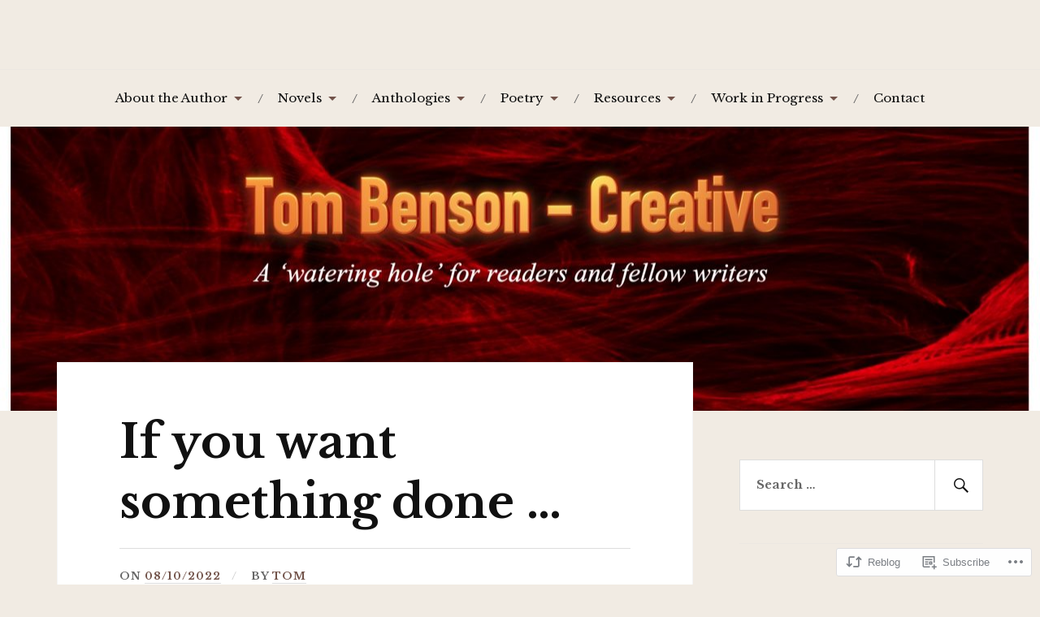

--- FILE ---
content_type: text/html; charset=UTF-8
request_url: https://tombensoncreative.com/2022/10/08/if-you-want-something-done/
body_size: 42830
content:
<!DOCTYPE html>
<html lang="en">
<head>
<meta charset="UTF-8">
<meta name="viewport" content="width=device-width, initial-scale=1">
<link rel="profile" href="http://gmpg.org/xfn/11">
<link rel="pingback" href="https://tombensoncreative.com/xmlrpc.php">

<title>If you want something done …</title>
<script type="text/javascript">
  WebFontConfig = {"google":{"families":["Libre+Baskerville:r:latin,latin-ext","Libre+Baskerville:r,i,b,bi:latin,latin-ext"]},"api_url":"https:\/\/fonts-api.wp.com\/css"};
  (function() {
    var wf = document.createElement('script');
    wf.src = '/wp-content/plugins/custom-fonts/js/webfont.js';
    wf.type = 'text/javascript';
    wf.async = 'true';
    var s = document.getElementsByTagName('script')[0];
    s.parentNode.insertBefore(wf, s);
	})();
</script><style id="jetpack-custom-fonts-css">.wf-active body{font-family:"Libre Baskerville",serif}.wf-active code, .wf-active kbd, .wf-active pre, .wf-active samp{font-family:"Libre Baskerville",serif}.wf-active .main-navigation ul > li + li:before{font-family:"Libre Baskerville",serif}.wf-active .entry-meta > span{font-family:"Libre Baskerville",serif}.wf-active .page-links{font-family:"Libre Baskerville",serif}.wf-active .tagcloud a, .wf-active .tags-links a{font-family:"Libre Baskerville",serif}.wf-active .post-navigation span{font-family:"Libre Baskerville",serif}.wf-active .entry-content{font-family:"Libre Baskerville",serif}.wf-active .entry-content .more-link{font-family:"Libre Baskerville",serif}.wf-active .entry-content blockquote cite{font-family:"Libre Baskerville",serif}.wf-active code, .wf-active kbd, .wf-active pre{font-family:"Libre Baskerville",serif}.wf-active .gallery-caption, .wf-active .wp-caption-text{font-family:"Libre Baskerville",serif}.wf-active .entry-content fieldset legend{font-family:"Libre Baskerville",serif}.wf-active .entry-content label{font-family:"Libre Baskerville",serif}.wf-active .entry-content input, .wf-active .entry-content textarea{font-family:"Libre Baskerville",serif}.wf-active .comments-title span a{font-family:"Libre Baskerville",serif}.wf-active .comment-metadata, .wf-active .comment-reply-link{font-family:"Libre Baskerville",serif}.wf-active .comment-navigation a{font-family:"Libre Baskerville",serif}.wf-active .comment-respond form label{font-family:"Libre Baskerville",serif}.wf-active .comment-respond input[type="text"], .wf-active .comment-respond textarea{font-family:"Libre Baskerville",serif}.wf-active .comment-respond input[type="submit"]{font-family:"Libre Baskerville",serif}.wf-active .comment-list #cancel-comment-reply-link{font-family:"Libre Baskerville",serif}.wf-active .search-field{font-family:"Libre Baskerville",serif}.wf-active .posts-navigation span{font-family:"Libre Baskerville",serif}.wf-active #infinite-handle span{font-family:"Libre Baskerville",serif}.wf-active .widget{font-family:"Libre Baskerville",serif}.wf-active .widget_authors a strong, .wf-active .widget_recent_comments .comment-author-link, .wf-active .widget_recent_comments .comment-author-link a{font-family:"Libre Baskerville",serif}.wf-active .widget .search-field{font-family:"Libre Baskerville",serif}.wf-active .widget_recent_entries a, .wf-active .widget_recent_entries a:focus, .wf-active .widget_recent_entries a:hover, .wf-active .widget_recent_entries a:visited{font-family:"Libre Baskerville",serif}.wf-active .widget_rss li a{font-family:"Libre Baskerville",serif}.wf-active .site-info{font-family:"Libre Baskerville",serif}@media screen and (max-width: 1000px){.wf-active .mobile-search .search-field{font-family:"Libre Baskerville",serif}}.wf-active h1, .wf-active h2, .wf-active h3, .wf-active h4, .wf-active h5, .wf-active h6{font-family:"Libre Baskerville",serif;font-style:normal;font-weight:400}.wf-active .site-title{font-size:2.925em;font-weight:400;font-style:normal}.wf-active .site-description{font-size:1.43em;font-style:normal;font-weight:400}.wf-active .entry-title{font-size:3.38em;font-weight:400;font-style:normal}.wf-active .post-navigation h4{font-size:1.3em;font-weight:400;font-style:normal}.wf-active .entry-content h1, .wf-active .entry-content h2, .wf-active .entry-content h3, .wf-active .entry-content h4, .wf-active .entry-content h5{font-weight:400;font-style:normal}.wf-active .entry-content h6{font-weight:400;font-style:normal}.wf-active .entry-content h1{font-size:2.6em;font-style:normal;font-weight:400}.wf-active .entry-content h2{font-size:2.275em;font-style:normal;font-weight:400}.wf-active .entry-content h3{font-size:1.95em;font-style:normal;font-weight:400}.wf-active .entry-content h4{font-size:1.625em;font-style:normal;font-weight:400}.wf-active .entry-content h5{font-size:1.43em;font-style:normal;font-weight:400}.wf-active .entry-content h6{font-family:"Libre Baskerville",serif;font-size:16.9px;font-weight:400;font-style:normal}.wf-active .entry-content th{font-weight:400;font-style:normal}.wf-active .comment-reply-title, .wf-active .comments-title{font-size:2.6em;font-weight:400;font-style:normal}.wf-active .page-title{font-family:"Libre Baskerville",serif;font-size:0.975em;font-weight:400;font-style:normal}.wf-active .widget-title{font-family:"Libre Baskerville",serif;font-size:1.014em;font-weight:400;font-style:normal}@media screen and (max-width: 600px){.wf-active .site-title{font-size:1.95em;font-style:normal;font-weight:400}}@media screen and (max-width: 600px){.wf-active .entry-title{font-size:2.925em;font-style:normal;font-weight:400}}@media screen and (max-width: 500px){.wf-active .comment-reply-title, .wf-active .comments-title{font-size:1.95em;font-style:normal;font-weight:400}}@media screen and (max-width: 500px){.wf-active .entry-title{font-size:2.275em;font-style:normal;font-weight:400}}@media screen and (max-width: 500px){.wf-active .entry-content h1{font-size:1.95em;font-style:normal;font-weight:400}}@media screen and (max-width: 500px){.wf-active .entry-content h2{font-size:1.82em;font-style:normal;font-weight:400}}@media screen and (max-width: 500px){.wf-active .entry-content h3{font-size:1.69em;font-style:normal;font-weight:400}}@media screen and (max-width: 500px){.wf-active .entry-content h4{font-size:1.56em;font-style:normal;font-weight:400}}@media screen and (max-width: 500px){.wf-active .entry-content h5{font-size:1.43em;font-style:normal;font-weight:400}}@media screen and (max-width: 440px){.wf-active .comment-reply-title, .wf-active .comments-title{font-size:1.69em;font-style:normal;font-weight:400}}@media screen and (max-width: 440px){.wf-active .entry-title{font-size:1.95em;font-style:normal;font-weight:400}}</style>
<meta name='robots' content='max-image-preview:large' />

<!-- Async WordPress.com Remote Login -->
<script id="wpcom_remote_login_js">
var wpcom_remote_login_extra_auth = '';
function wpcom_remote_login_remove_dom_node_id( element_id ) {
	var dom_node = document.getElementById( element_id );
	if ( dom_node ) { dom_node.parentNode.removeChild( dom_node ); }
}
function wpcom_remote_login_remove_dom_node_classes( class_name ) {
	var dom_nodes = document.querySelectorAll( '.' + class_name );
	for ( var i = 0; i < dom_nodes.length; i++ ) {
		dom_nodes[ i ].parentNode.removeChild( dom_nodes[ i ] );
	}
}
function wpcom_remote_login_final_cleanup() {
	wpcom_remote_login_remove_dom_node_classes( "wpcom_remote_login_msg" );
	wpcom_remote_login_remove_dom_node_id( "wpcom_remote_login_key" );
	wpcom_remote_login_remove_dom_node_id( "wpcom_remote_login_validate" );
	wpcom_remote_login_remove_dom_node_id( "wpcom_remote_login_js" );
	wpcom_remote_login_remove_dom_node_id( "wpcom_request_access_iframe" );
	wpcom_remote_login_remove_dom_node_id( "wpcom_request_access_styles" );
}

// Watch for messages back from the remote login
window.addEventListener( "message", function( e ) {
	if ( e.origin === "https://r-login.wordpress.com" ) {
		var data = {};
		try {
			data = JSON.parse( e.data );
		} catch( e ) {
			wpcom_remote_login_final_cleanup();
			return;
		}

		if ( data.msg === 'LOGIN' ) {
			// Clean up the login check iframe
			wpcom_remote_login_remove_dom_node_id( "wpcom_remote_login_key" );

			var id_regex = new RegExp( /^[0-9]+$/ );
			var token_regex = new RegExp( /^.*|.*|.*$/ );
			if (
				token_regex.test( data.token )
				&& id_regex.test( data.wpcomid )
			) {
				// We have everything we need to ask for a login
				var script = document.createElement( "script" );
				script.setAttribute( "id", "wpcom_remote_login_validate" );
				script.src = '/remote-login.php?wpcom_remote_login=validate'
					+ '&wpcomid=' + data.wpcomid
					+ '&token=' + encodeURIComponent( data.token )
					+ '&host=' + window.location.protocol
					+ '//' + window.location.hostname
					+ '&postid=12761'
					+ '&is_singular=1';
				document.body.appendChild( script );
			}

			return;
		}

		// Safari ITP, not logged in, so redirect
		if ( data.msg === 'LOGIN-REDIRECT' ) {
			window.location = 'https://wordpress.com/log-in?redirect_to=' + window.location.href;
			return;
		}

		// Safari ITP, storage access failed, remove the request
		if ( data.msg === 'LOGIN-REMOVE' ) {
			var css_zap = 'html { -webkit-transition: margin-top 1s; transition: margin-top 1s; } /* 9001 */ html { margin-top: 0 !important; } * html body { margin-top: 0 !important; } @media screen and ( max-width: 782px ) { html { margin-top: 0 !important; } * html body { margin-top: 0 !important; } }';
			var style_zap = document.createElement( 'style' );
			style_zap.type = 'text/css';
			style_zap.appendChild( document.createTextNode( css_zap ) );
			document.body.appendChild( style_zap );

			var e = document.getElementById( 'wpcom_request_access_iframe' );
			e.parentNode.removeChild( e );

			document.cookie = 'wordpress_com_login_access=denied; path=/; max-age=31536000';

			return;
		}

		// Safari ITP
		if ( data.msg === 'REQUEST_ACCESS' ) {
			console.log( 'request access: safari' );

			// Check ITP iframe enable/disable knob
			if ( wpcom_remote_login_extra_auth !== 'safari_itp_iframe' ) {
				return;
			}

			// If we are in a "private window" there is no ITP.
			var private_window = false;
			try {
				var opendb = window.openDatabase( null, null, null, null );
			} catch( e ) {
				private_window = true;
			}

			if ( private_window ) {
				console.log( 'private window' );
				return;
			}

			var iframe = document.createElement( 'iframe' );
			iframe.id = 'wpcom_request_access_iframe';
			iframe.setAttribute( 'scrolling', 'no' );
			iframe.setAttribute( 'sandbox', 'allow-storage-access-by-user-activation allow-scripts allow-same-origin allow-top-navigation-by-user-activation' );
			iframe.src = 'https://r-login.wordpress.com/remote-login.php?wpcom_remote_login=request_access&origin=' + encodeURIComponent( data.origin ) + '&wpcomid=' + encodeURIComponent( data.wpcomid );

			var css = 'html { -webkit-transition: margin-top 1s; transition: margin-top 1s; } /* 9001 */ html { margin-top: 46px !important; } * html body { margin-top: 46px !important; } @media screen and ( max-width: 660px ) { html { margin-top: 71px !important; } * html body { margin-top: 71px !important; } #wpcom_request_access_iframe { display: block; height: 71px !important; } } #wpcom_request_access_iframe { border: 0px; height: 46px; position: fixed; top: 0; left: 0; width: 100%; min-width: 100%; z-index: 99999; background: #23282d; } ';

			var style = document.createElement( 'style' );
			style.type = 'text/css';
			style.id = 'wpcom_request_access_styles';
			style.appendChild( document.createTextNode( css ) );
			document.body.appendChild( style );

			document.body.appendChild( iframe );
		}

		if ( data.msg === 'DONE' ) {
			wpcom_remote_login_final_cleanup();
		}
	}
}, false );

// Inject the remote login iframe after the page has had a chance to load
// more critical resources
window.addEventListener( "DOMContentLoaded", function( e ) {
	var iframe = document.createElement( "iframe" );
	iframe.style.display = "none";
	iframe.setAttribute( "scrolling", "no" );
	iframe.setAttribute( "id", "wpcom_remote_login_key" );
	iframe.src = "https://r-login.wordpress.com/remote-login.php"
		+ "?wpcom_remote_login=key"
		+ "&origin=aHR0cHM6Ly90b21iZW5zb25jcmVhdGl2ZS5jb20%3D"
		+ "&wpcomid=53704796"
		+ "&time=" + Math.floor( Date.now() / 1000 );
	document.body.appendChild( iframe );
}, false );
</script>
<link rel='dns-prefetch' href='//s0.wp.com' />
<link rel='dns-prefetch' href='//wordpress.com' />
<link rel='dns-prefetch' href='//fonts-api.wp.com' />
<link rel="alternate" type="application/rss+xml" title=" &raquo; Feed" href="https://tombensoncreative.com/feed/" />
<link rel="alternate" type="application/rss+xml" title=" &raquo; Comments Feed" href="https://tombensoncreative.com/comments/feed/" />
<link rel="alternate" type="application/rss+xml" title=" &raquo; If you want something done&nbsp;… Comments Feed" href="https://tombensoncreative.com/2022/10/08/if-you-want-something-done/feed/" />
	<script type="text/javascript">
		/* <![CDATA[ */
		function addLoadEvent(func) {
			var oldonload = window.onload;
			if (typeof window.onload != 'function') {
				window.onload = func;
			} else {
				window.onload = function () {
					oldonload();
					func();
				}
			}
		}
		/* ]]> */
	</script>
	<link crossorigin='anonymous' rel='stylesheet' id='all-css-0-1' href='/wp-content/mu-plugins/likes/jetpack-likes.css?m=1743883414i&cssminify=yes' type='text/css' media='all' />
<style id='wp-emoji-styles-inline-css'>

	img.wp-smiley, img.emoji {
		display: inline !important;
		border: none !important;
		box-shadow: none !important;
		height: 1em !important;
		width: 1em !important;
		margin: 0 0.07em !important;
		vertical-align: -0.1em !important;
		background: none !important;
		padding: 0 !important;
	}
/*# sourceURL=wp-emoji-styles-inline-css */
</style>
<link crossorigin='anonymous' rel='stylesheet' id='all-css-2-1' href='/wp-content/plugins/gutenberg-core/v22.2.0/build/styles/block-library/style.css?m=1764855221i&cssminify=yes' type='text/css' media='all' />
<style id='wp-block-library-inline-css'>
.has-text-align-justify {
	text-align:justify;
}
.has-text-align-justify{text-align:justify;}

/*# sourceURL=wp-block-library-inline-css */
</style><style id='wp-block-paragraph-inline-css'>
.is-small-text{font-size:.875em}.is-regular-text{font-size:1em}.is-large-text{font-size:2.25em}.is-larger-text{font-size:3em}.has-drop-cap:not(:focus):first-letter{float:left;font-size:8.4em;font-style:normal;font-weight:100;line-height:.68;margin:.05em .1em 0 0;text-transform:uppercase}body.rtl .has-drop-cap:not(:focus):first-letter{float:none;margin-left:.1em}p.has-drop-cap.has-background{overflow:hidden}:root :where(p.has-background){padding:1.25em 2.375em}:where(p.has-text-color:not(.has-link-color)) a{color:inherit}p.has-text-align-left[style*="writing-mode:vertical-lr"],p.has-text-align-right[style*="writing-mode:vertical-rl"]{rotate:180deg}
/*# sourceURL=/wp-content/plugins/gutenberg-core/v22.2.0/build/styles/block-library/paragraph/style.css */
</style>
<style id='wp-block-cover-inline-css'>
.wp-block-cover,.wp-block-cover-image{align-items:center;background-position:50%;box-sizing:border-box;display:flex;justify-content:center;min-height:430px;overflow:hidden;overflow:clip;padding:1em;position:relative}.wp-block-cover .has-background-dim:not([class*=-background-color]),.wp-block-cover-image .has-background-dim:not([class*=-background-color]),.wp-block-cover-image.has-background-dim:not([class*=-background-color]),.wp-block-cover.has-background-dim:not([class*=-background-color]){background-color:#000}.wp-block-cover .has-background-dim.has-background-gradient,.wp-block-cover-image .has-background-dim.has-background-gradient{background-color:initial}.wp-block-cover-image.has-background-dim:before,.wp-block-cover.has-background-dim:before{background-color:inherit;content:""}.wp-block-cover .wp-block-cover__background,.wp-block-cover .wp-block-cover__gradient-background,.wp-block-cover-image .wp-block-cover__background,.wp-block-cover-image .wp-block-cover__gradient-background,.wp-block-cover-image.has-background-dim:not(.has-background-gradient):before,.wp-block-cover.has-background-dim:not(.has-background-gradient):before{bottom:0;left:0;opacity:.5;position:absolute;right:0;top:0}.wp-block-cover-image.has-background-dim.has-background-dim-10 .wp-block-cover__background,.wp-block-cover-image.has-background-dim.has-background-dim-10 .wp-block-cover__gradient-background,.wp-block-cover-image.has-background-dim.has-background-dim-10:not(.has-background-gradient):before,.wp-block-cover.has-background-dim.has-background-dim-10 .wp-block-cover__background,.wp-block-cover.has-background-dim.has-background-dim-10 .wp-block-cover__gradient-background,.wp-block-cover.has-background-dim.has-background-dim-10:not(.has-background-gradient):before{opacity:.1}.wp-block-cover-image.has-background-dim.has-background-dim-20 .wp-block-cover__background,.wp-block-cover-image.has-background-dim.has-background-dim-20 .wp-block-cover__gradient-background,.wp-block-cover-image.has-background-dim.has-background-dim-20:not(.has-background-gradient):before,.wp-block-cover.has-background-dim.has-background-dim-20 .wp-block-cover__background,.wp-block-cover.has-background-dim.has-background-dim-20 .wp-block-cover__gradient-background,.wp-block-cover.has-background-dim.has-background-dim-20:not(.has-background-gradient):before{opacity:.2}.wp-block-cover-image.has-background-dim.has-background-dim-30 .wp-block-cover__background,.wp-block-cover-image.has-background-dim.has-background-dim-30 .wp-block-cover__gradient-background,.wp-block-cover-image.has-background-dim.has-background-dim-30:not(.has-background-gradient):before,.wp-block-cover.has-background-dim.has-background-dim-30 .wp-block-cover__background,.wp-block-cover.has-background-dim.has-background-dim-30 .wp-block-cover__gradient-background,.wp-block-cover.has-background-dim.has-background-dim-30:not(.has-background-gradient):before{opacity:.3}.wp-block-cover-image.has-background-dim.has-background-dim-40 .wp-block-cover__background,.wp-block-cover-image.has-background-dim.has-background-dim-40 .wp-block-cover__gradient-background,.wp-block-cover-image.has-background-dim.has-background-dim-40:not(.has-background-gradient):before,.wp-block-cover.has-background-dim.has-background-dim-40 .wp-block-cover__background,.wp-block-cover.has-background-dim.has-background-dim-40 .wp-block-cover__gradient-background,.wp-block-cover.has-background-dim.has-background-dim-40:not(.has-background-gradient):before{opacity:.4}.wp-block-cover-image.has-background-dim.has-background-dim-50 .wp-block-cover__background,.wp-block-cover-image.has-background-dim.has-background-dim-50 .wp-block-cover__gradient-background,.wp-block-cover-image.has-background-dim.has-background-dim-50:not(.has-background-gradient):before,.wp-block-cover.has-background-dim.has-background-dim-50 .wp-block-cover__background,.wp-block-cover.has-background-dim.has-background-dim-50 .wp-block-cover__gradient-background,.wp-block-cover.has-background-dim.has-background-dim-50:not(.has-background-gradient):before{opacity:.5}.wp-block-cover-image.has-background-dim.has-background-dim-60 .wp-block-cover__background,.wp-block-cover-image.has-background-dim.has-background-dim-60 .wp-block-cover__gradient-background,.wp-block-cover-image.has-background-dim.has-background-dim-60:not(.has-background-gradient):before,.wp-block-cover.has-background-dim.has-background-dim-60 .wp-block-cover__background,.wp-block-cover.has-background-dim.has-background-dim-60 .wp-block-cover__gradient-background,.wp-block-cover.has-background-dim.has-background-dim-60:not(.has-background-gradient):before{opacity:.6}.wp-block-cover-image.has-background-dim.has-background-dim-70 .wp-block-cover__background,.wp-block-cover-image.has-background-dim.has-background-dim-70 .wp-block-cover__gradient-background,.wp-block-cover-image.has-background-dim.has-background-dim-70:not(.has-background-gradient):before,.wp-block-cover.has-background-dim.has-background-dim-70 .wp-block-cover__background,.wp-block-cover.has-background-dim.has-background-dim-70 .wp-block-cover__gradient-background,.wp-block-cover.has-background-dim.has-background-dim-70:not(.has-background-gradient):before{opacity:.7}.wp-block-cover-image.has-background-dim.has-background-dim-80 .wp-block-cover__background,.wp-block-cover-image.has-background-dim.has-background-dim-80 .wp-block-cover__gradient-background,.wp-block-cover-image.has-background-dim.has-background-dim-80:not(.has-background-gradient):before,.wp-block-cover.has-background-dim.has-background-dim-80 .wp-block-cover__background,.wp-block-cover.has-background-dim.has-background-dim-80 .wp-block-cover__gradient-background,.wp-block-cover.has-background-dim.has-background-dim-80:not(.has-background-gradient):before{opacity:.8}.wp-block-cover-image.has-background-dim.has-background-dim-90 .wp-block-cover__background,.wp-block-cover-image.has-background-dim.has-background-dim-90 .wp-block-cover__gradient-background,.wp-block-cover-image.has-background-dim.has-background-dim-90:not(.has-background-gradient):before,.wp-block-cover.has-background-dim.has-background-dim-90 .wp-block-cover__background,.wp-block-cover.has-background-dim.has-background-dim-90 .wp-block-cover__gradient-background,.wp-block-cover.has-background-dim.has-background-dim-90:not(.has-background-gradient):before{opacity:.9}.wp-block-cover-image.has-background-dim.has-background-dim-100 .wp-block-cover__background,.wp-block-cover-image.has-background-dim.has-background-dim-100 .wp-block-cover__gradient-background,.wp-block-cover-image.has-background-dim.has-background-dim-100:not(.has-background-gradient):before,.wp-block-cover.has-background-dim.has-background-dim-100 .wp-block-cover__background,.wp-block-cover.has-background-dim.has-background-dim-100 .wp-block-cover__gradient-background,.wp-block-cover.has-background-dim.has-background-dim-100:not(.has-background-gradient):before{opacity:1}.wp-block-cover .wp-block-cover__background.has-background-dim.has-background-dim-0,.wp-block-cover .wp-block-cover__gradient-background.has-background-dim.has-background-dim-0,.wp-block-cover-image .wp-block-cover__background.has-background-dim.has-background-dim-0,.wp-block-cover-image .wp-block-cover__gradient-background.has-background-dim.has-background-dim-0{opacity:0}.wp-block-cover .wp-block-cover__background.has-background-dim.has-background-dim-10,.wp-block-cover .wp-block-cover__gradient-background.has-background-dim.has-background-dim-10,.wp-block-cover-image .wp-block-cover__background.has-background-dim.has-background-dim-10,.wp-block-cover-image .wp-block-cover__gradient-background.has-background-dim.has-background-dim-10{opacity:.1}.wp-block-cover .wp-block-cover__background.has-background-dim.has-background-dim-20,.wp-block-cover .wp-block-cover__gradient-background.has-background-dim.has-background-dim-20,.wp-block-cover-image .wp-block-cover__background.has-background-dim.has-background-dim-20,.wp-block-cover-image .wp-block-cover__gradient-background.has-background-dim.has-background-dim-20{opacity:.2}.wp-block-cover .wp-block-cover__background.has-background-dim.has-background-dim-30,.wp-block-cover .wp-block-cover__gradient-background.has-background-dim.has-background-dim-30,.wp-block-cover-image .wp-block-cover__background.has-background-dim.has-background-dim-30,.wp-block-cover-image .wp-block-cover__gradient-background.has-background-dim.has-background-dim-30{opacity:.3}.wp-block-cover .wp-block-cover__background.has-background-dim.has-background-dim-40,.wp-block-cover .wp-block-cover__gradient-background.has-background-dim.has-background-dim-40,.wp-block-cover-image .wp-block-cover__background.has-background-dim.has-background-dim-40,.wp-block-cover-image .wp-block-cover__gradient-background.has-background-dim.has-background-dim-40{opacity:.4}.wp-block-cover .wp-block-cover__background.has-background-dim.has-background-dim-50,.wp-block-cover .wp-block-cover__gradient-background.has-background-dim.has-background-dim-50,.wp-block-cover-image .wp-block-cover__background.has-background-dim.has-background-dim-50,.wp-block-cover-image .wp-block-cover__gradient-background.has-background-dim.has-background-dim-50{opacity:.5}.wp-block-cover .wp-block-cover__background.has-background-dim.has-background-dim-60,.wp-block-cover .wp-block-cover__gradient-background.has-background-dim.has-background-dim-60,.wp-block-cover-image .wp-block-cover__background.has-background-dim.has-background-dim-60,.wp-block-cover-image .wp-block-cover__gradient-background.has-background-dim.has-background-dim-60{opacity:.6}.wp-block-cover .wp-block-cover__background.has-background-dim.has-background-dim-70,.wp-block-cover .wp-block-cover__gradient-background.has-background-dim.has-background-dim-70,.wp-block-cover-image .wp-block-cover__background.has-background-dim.has-background-dim-70,.wp-block-cover-image .wp-block-cover__gradient-background.has-background-dim.has-background-dim-70{opacity:.7}.wp-block-cover .wp-block-cover__background.has-background-dim.has-background-dim-80,.wp-block-cover .wp-block-cover__gradient-background.has-background-dim.has-background-dim-80,.wp-block-cover-image .wp-block-cover__background.has-background-dim.has-background-dim-80,.wp-block-cover-image .wp-block-cover__gradient-background.has-background-dim.has-background-dim-80{opacity:.8}.wp-block-cover .wp-block-cover__background.has-background-dim.has-background-dim-90,.wp-block-cover .wp-block-cover__gradient-background.has-background-dim.has-background-dim-90,.wp-block-cover-image .wp-block-cover__background.has-background-dim.has-background-dim-90,.wp-block-cover-image .wp-block-cover__gradient-background.has-background-dim.has-background-dim-90{opacity:.9}.wp-block-cover .wp-block-cover__background.has-background-dim.has-background-dim-100,.wp-block-cover .wp-block-cover__gradient-background.has-background-dim.has-background-dim-100,.wp-block-cover-image .wp-block-cover__background.has-background-dim.has-background-dim-100,.wp-block-cover-image .wp-block-cover__gradient-background.has-background-dim.has-background-dim-100{opacity:1}.wp-block-cover-image.alignleft,.wp-block-cover-image.alignright,.wp-block-cover.alignleft,.wp-block-cover.alignright{max-width:420px;width:100%}.wp-block-cover-image.aligncenter,.wp-block-cover-image.alignleft,.wp-block-cover-image.alignright,.wp-block-cover.aligncenter,.wp-block-cover.alignleft,.wp-block-cover.alignright{display:flex}.wp-block-cover .wp-block-cover__inner-container,.wp-block-cover-image .wp-block-cover__inner-container{color:inherit;position:relative;width:100%}.wp-block-cover-image.is-position-top-left,.wp-block-cover.is-position-top-left{align-items:flex-start;justify-content:flex-start}.wp-block-cover-image.is-position-top-center,.wp-block-cover.is-position-top-center{align-items:flex-start;justify-content:center}.wp-block-cover-image.is-position-top-right,.wp-block-cover.is-position-top-right{align-items:flex-start;justify-content:flex-end}.wp-block-cover-image.is-position-center-left,.wp-block-cover.is-position-center-left{align-items:center;justify-content:flex-start}.wp-block-cover-image.is-position-center-center,.wp-block-cover.is-position-center-center{align-items:center;justify-content:center}.wp-block-cover-image.is-position-center-right,.wp-block-cover.is-position-center-right{align-items:center;justify-content:flex-end}.wp-block-cover-image.is-position-bottom-left,.wp-block-cover.is-position-bottom-left{align-items:flex-end;justify-content:flex-start}.wp-block-cover-image.is-position-bottom-center,.wp-block-cover.is-position-bottom-center{align-items:flex-end;justify-content:center}.wp-block-cover-image.is-position-bottom-right,.wp-block-cover.is-position-bottom-right{align-items:flex-end;justify-content:flex-end}.wp-block-cover-image.has-custom-content-position.has-custom-content-position .wp-block-cover__inner-container,.wp-block-cover.has-custom-content-position.has-custom-content-position .wp-block-cover__inner-container{margin:0}.wp-block-cover-image.has-custom-content-position.has-custom-content-position.is-position-bottom-left .wp-block-cover__inner-container,.wp-block-cover-image.has-custom-content-position.has-custom-content-position.is-position-bottom-right .wp-block-cover__inner-container,.wp-block-cover-image.has-custom-content-position.has-custom-content-position.is-position-center-left .wp-block-cover__inner-container,.wp-block-cover-image.has-custom-content-position.has-custom-content-position.is-position-center-right .wp-block-cover__inner-container,.wp-block-cover-image.has-custom-content-position.has-custom-content-position.is-position-top-left .wp-block-cover__inner-container,.wp-block-cover-image.has-custom-content-position.has-custom-content-position.is-position-top-right .wp-block-cover__inner-container,.wp-block-cover.has-custom-content-position.has-custom-content-position.is-position-bottom-left .wp-block-cover__inner-container,.wp-block-cover.has-custom-content-position.has-custom-content-position.is-position-bottom-right .wp-block-cover__inner-container,.wp-block-cover.has-custom-content-position.has-custom-content-position.is-position-center-left .wp-block-cover__inner-container,.wp-block-cover.has-custom-content-position.has-custom-content-position.is-position-center-right .wp-block-cover__inner-container,.wp-block-cover.has-custom-content-position.has-custom-content-position.is-position-top-left .wp-block-cover__inner-container,.wp-block-cover.has-custom-content-position.has-custom-content-position.is-position-top-right .wp-block-cover__inner-container{margin:0;width:auto}.wp-block-cover .wp-block-cover__image-background,.wp-block-cover video.wp-block-cover__video-background,.wp-block-cover-image .wp-block-cover__image-background,.wp-block-cover-image video.wp-block-cover__video-background{border:none;bottom:0;box-shadow:none;height:100%;left:0;margin:0;max-height:none;max-width:none;object-fit:cover;outline:none;padding:0;position:absolute;right:0;top:0;width:100%}.wp-block-cover .wp-block-cover__embed-background,.wp-block-cover-image .wp-block-cover__embed-background{border:none;bottom:0;box-shadow:none;height:100%;left:0;margin:0;max-height:none;max-width:none;outline:none;padding:0;pointer-events:none;position:absolute;right:0;top:0;width:100%}.wp-block-cover .wp-block-cover__embed-background .wp-block-embed__wrapper,.wp-block-cover-image .wp-block-cover__embed-background .wp-block-embed__wrapper{bottom:0;height:100%;left:0;margin:0;padding:0;position:absolute;right:0;top:0;width:100%}.wp-block-cover .wp-block-cover__embed-background .wp-block-embed__wrapper iframe,.wp-block-cover .wp-block-cover__embed-background iframe,.wp-block-cover-image .wp-block-cover__embed-background .wp-block-embed__wrapper iframe,.wp-block-cover-image .wp-block-cover__embed-background iframe{height:100vh;left:50%;min-height:100%;min-width:100%;pointer-events:none;position:absolute;top:50%;transform:translate(-50%,-50%);width:100vw}.wp-block-cover-image.has-parallax,.wp-block-cover.has-parallax,.wp-block-cover__image-background.has-parallax,video.wp-block-cover__video-background.has-parallax{background-attachment:fixed;background-repeat:no-repeat;background-size:cover}@supports (-webkit-touch-callout:inherit){.wp-block-cover-image.has-parallax,.wp-block-cover.has-parallax,.wp-block-cover__image-background.has-parallax,video.wp-block-cover__video-background.has-parallax{background-attachment:scroll}}@media (prefers-reduced-motion:reduce){.wp-block-cover-image.has-parallax,.wp-block-cover.has-parallax,.wp-block-cover__image-background.has-parallax,video.wp-block-cover__video-background.has-parallax{background-attachment:scroll}}.wp-block-cover-image.is-repeated,.wp-block-cover.is-repeated,.wp-block-cover__image-background.is-repeated,video.wp-block-cover__video-background.is-repeated{background-repeat:repeat;background-size:auto}.wp-block-cover-image-text,.wp-block-cover-image-text a,.wp-block-cover-image-text a:active,.wp-block-cover-image-text a:focus,.wp-block-cover-image-text a:hover,.wp-block-cover-text,.wp-block-cover-text a,.wp-block-cover-text a:active,.wp-block-cover-text a:focus,.wp-block-cover-text a:hover,section.wp-block-cover-image h2,section.wp-block-cover-image h2 a,section.wp-block-cover-image h2 a:active,section.wp-block-cover-image h2 a:focus,section.wp-block-cover-image h2 a:hover{color:#fff}.wp-block-cover-image .wp-block-cover.has-left-content{justify-content:flex-start}.wp-block-cover-image .wp-block-cover.has-right-content{justify-content:flex-end}.wp-block-cover-image.has-left-content .wp-block-cover-image-text,.wp-block-cover.has-left-content .wp-block-cover-text,section.wp-block-cover-image.has-left-content>h2{margin-left:0;text-align:left}.wp-block-cover-image.has-right-content .wp-block-cover-image-text,.wp-block-cover.has-right-content .wp-block-cover-text,section.wp-block-cover-image.has-right-content>h2{margin-right:0;text-align:right}.wp-block-cover .wp-block-cover-text,.wp-block-cover-image .wp-block-cover-image-text,section.wp-block-cover-image>h2{font-size:2em;line-height:1.25;margin-bottom:0;max-width:840px;padding:.44em;text-align:center;z-index:1}:where(.wp-block-cover-image:not(.has-text-color)),:where(.wp-block-cover:not(.has-text-color)){color:#fff}:where(.wp-block-cover-image.is-light:not(.has-text-color)),:where(.wp-block-cover.is-light:not(.has-text-color)){color:#000}:root :where(.wp-block-cover h1:not(.has-text-color)),:root :where(.wp-block-cover h2:not(.has-text-color)),:root :where(.wp-block-cover h3:not(.has-text-color)),:root :where(.wp-block-cover h4:not(.has-text-color)),:root :where(.wp-block-cover h5:not(.has-text-color)),:root :where(.wp-block-cover h6:not(.has-text-color)),:root :where(.wp-block-cover p:not(.has-text-color)){color:inherit}body:not(.editor-styles-wrapper) .wp-block-cover:not(.wp-block-cover:has(.wp-block-cover__background+.wp-block-cover__inner-container)) .wp-block-cover__embed-background,body:not(.editor-styles-wrapper) .wp-block-cover:not(.wp-block-cover:has(.wp-block-cover__background+.wp-block-cover__inner-container)) .wp-block-cover__image-background,body:not(.editor-styles-wrapper) .wp-block-cover:not(.wp-block-cover:has(.wp-block-cover__background+.wp-block-cover__inner-container)) .wp-block-cover__video-background{z-index:0}body:not(.editor-styles-wrapper) .wp-block-cover:not(.wp-block-cover:has(.wp-block-cover__background+.wp-block-cover__inner-container)) .wp-block-cover__background,body:not(.editor-styles-wrapper) .wp-block-cover:not(.wp-block-cover:has(.wp-block-cover__background+.wp-block-cover__inner-container)) .wp-block-cover__gradient-background,body:not(.editor-styles-wrapper) .wp-block-cover:not(.wp-block-cover:has(.wp-block-cover__background+.wp-block-cover__inner-container)) .wp-block-cover__inner-container,body:not(.editor-styles-wrapper) .wp-block-cover:not(.wp-block-cover:has(.wp-block-cover__background+.wp-block-cover__inner-container)).has-background-dim:not(.has-background-gradient):before{z-index:1}.has-modal-open body:not(.editor-styles-wrapper) .wp-block-cover:not(.wp-block-cover:has(.wp-block-cover__background+.wp-block-cover__inner-container)) .wp-block-cover__inner-container{z-index:auto}
/*# sourceURL=/wp-content/plugins/gutenberg-core/v22.2.0/build/styles/block-library/cover/style.css */
</style>
<style id='wp-block-image-inline-css'>
.wp-block-image>a,.wp-block-image>figure>a{display:inline-block}.wp-block-image img{box-sizing:border-box;height:auto;max-width:100%;vertical-align:bottom}@media not (prefers-reduced-motion){.wp-block-image img.hide{visibility:hidden}.wp-block-image img.show{animation:show-content-image .4s}}.wp-block-image[style*=border-radius] img,.wp-block-image[style*=border-radius]>a{border-radius:inherit}.wp-block-image.has-custom-border img{box-sizing:border-box}.wp-block-image.aligncenter{text-align:center}.wp-block-image.alignfull>a,.wp-block-image.alignwide>a{width:100%}.wp-block-image.alignfull img,.wp-block-image.alignwide img{height:auto;width:100%}.wp-block-image .aligncenter,.wp-block-image .alignleft,.wp-block-image .alignright,.wp-block-image.aligncenter,.wp-block-image.alignleft,.wp-block-image.alignright{display:table}.wp-block-image .aligncenter>figcaption,.wp-block-image .alignleft>figcaption,.wp-block-image .alignright>figcaption,.wp-block-image.aligncenter>figcaption,.wp-block-image.alignleft>figcaption,.wp-block-image.alignright>figcaption{caption-side:bottom;display:table-caption}.wp-block-image .alignleft{float:left;margin:.5em 1em .5em 0}.wp-block-image .alignright{float:right;margin:.5em 0 .5em 1em}.wp-block-image .aligncenter{margin-left:auto;margin-right:auto}.wp-block-image :where(figcaption){margin-bottom:1em;margin-top:.5em}.wp-block-image.is-style-circle-mask img{border-radius:9999px}@supports ((-webkit-mask-image:none) or (mask-image:none)) or (-webkit-mask-image:none){.wp-block-image.is-style-circle-mask img{border-radius:0;-webkit-mask-image:url('data:image/svg+xml;utf8,<svg viewBox="0 0 100 100" xmlns="http://www.w3.org/2000/svg"><circle cx="50" cy="50" r="50"/></svg>');mask-image:url('data:image/svg+xml;utf8,<svg viewBox="0 0 100 100" xmlns="http://www.w3.org/2000/svg"><circle cx="50" cy="50" r="50"/></svg>');mask-mode:alpha;-webkit-mask-position:center;mask-position:center;-webkit-mask-repeat:no-repeat;mask-repeat:no-repeat;-webkit-mask-size:contain;mask-size:contain}}:root :where(.wp-block-image.is-style-rounded img,.wp-block-image .is-style-rounded img){border-radius:9999px}.wp-block-image figure{margin:0}.wp-lightbox-container{display:flex;flex-direction:column;position:relative}.wp-lightbox-container img{cursor:zoom-in}.wp-lightbox-container img:hover+button{opacity:1}.wp-lightbox-container button{align-items:center;backdrop-filter:blur(16px) saturate(180%);background-color:#5a5a5a40;border:none;border-radius:4px;cursor:zoom-in;display:flex;height:20px;justify-content:center;opacity:0;padding:0;position:absolute;right:16px;text-align:center;top:16px;width:20px;z-index:100}@media not (prefers-reduced-motion){.wp-lightbox-container button{transition:opacity .2s ease}}.wp-lightbox-container button:focus-visible{outline:3px auto #5a5a5a40;outline:3px auto -webkit-focus-ring-color;outline-offset:3px}.wp-lightbox-container button:hover{cursor:pointer;opacity:1}.wp-lightbox-container button:focus{opacity:1}.wp-lightbox-container button:focus,.wp-lightbox-container button:hover,.wp-lightbox-container button:not(:hover):not(:active):not(.has-background){background-color:#5a5a5a40;border:none}.wp-lightbox-overlay{box-sizing:border-box;cursor:zoom-out;height:100vh;left:0;overflow:hidden;position:fixed;top:0;visibility:hidden;width:100%;z-index:100000}.wp-lightbox-overlay .close-button{align-items:center;cursor:pointer;display:flex;justify-content:center;min-height:40px;min-width:40px;padding:0;position:absolute;right:calc(env(safe-area-inset-right) + 16px);top:calc(env(safe-area-inset-top) + 16px);z-index:5000000}.wp-lightbox-overlay .close-button:focus,.wp-lightbox-overlay .close-button:hover,.wp-lightbox-overlay .close-button:not(:hover):not(:active):not(.has-background){background:none;border:none}.wp-lightbox-overlay .lightbox-image-container{height:var(--wp--lightbox-container-height);left:50%;overflow:hidden;position:absolute;top:50%;transform:translate(-50%,-50%);transform-origin:top left;width:var(--wp--lightbox-container-width);z-index:9999999999}.wp-lightbox-overlay .wp-block-image{align-items:center;box-sizing:border-box;display:flex;height:100%;justify-content:center;margin:0;position:relative;transform-origin:0 0;width:100%;z-index:3000000}.wp-lightbox-overlay .wp-block-image img{height:var(--wp--lightbox-image-height);min-height:var(--wp--lightbox-image-height);min-width:var(--wp--lightbox-image-width);width:var(--wp--lightbox-image-width)}.wp-lightbox-overlay .wp-block-image figcaption{display:none}.wp-lightbox-overlay button{background:none;border:none}.wp-lightbox-overlay .scrim{background-color:#fff;height:100%;opacity:.9;position:absolute;width:100%;z-index:2000000}.wp-lightbox-overlay.active{visibility:visible}@media not (prefers-reduced-motion){.wp-lightbox-overlay.active{animation:turn-on-visibility .25s both}.wp-lightbox-overlay.active img{animation:turn-on-visibility .35s both}.wp-lightbox-overlay.show-closing-animation:not(.active){animation:turn-off-visibility .35s both}.wp-lightbox-overlay.show-closing-animation:not(.active) img{animation:turn-off-visibility .25s both}.wp-lightbox-overlay.zoom.active{animation:none;opacity:1;visibility:visible}.wp-lightbox-overlay.zoom.active .lightbox-image-container{animation:lightbox-zoom-in .4s}.wp-lightbox-overlay.zoom.active .lightbox-image-container img{animation:none}.wp-lightbox-overlay.zoom.active .scrim{animation:turn-on-visibility .4s forwards}.wp-lightbox-overlay.zoom.show-closing-animation:not(.active){animation:none}.wp-lightbox-overlay.zoom.show-closing-animation:not(.active) .lightbox-image-container{animation:lightbox-zoom-out .4s}.wp-lightbox-overlay.zoom.show-closing-animation:not(.active) .lightbox-image-container img{animation:none}.wp-lightbox-overlay.zoom.show-closing-animation:not(.active) .scrim{animation:turn-off-visibility .4s forwards}}@keyframes show-content-image{0%{visibility:hidden}99%{visibility:hidden}to{visibility:visible}}@keyframes turn-on-visibility{0%{opacity:0}to{opacity:1}}@keyframes turn-off-visibility{0%{opacity:1;visibility:visible}99%{opacity:0;visibility:visible}to{opacity:0;visibility:hidden}}@keyframes lightbox-zoom-in{0%{transform:translate(calc((-100vw + var(--wp--lightbox-scrollbar-width))/2 + var(--wp--lightbox-initial-left-position)),calc(-50vh + var(--wp--lightbox-initial-top-position))) scale(var(--wp--lightbox-scale))}to{transform:translate(-50%,-50%) scale(1)}}@keyframes lightbox-zoom-out{0%{transform:translate(-50%,-50%) scale(1);visibility:visible}99%{visibility:visible}to{transform:translate(calc((-100vw + var(--wp--lightbox-scrollbar-width))/2 + var(--wp--lightbox-initial-left-position)),calc(-50vh + var(--wp--lightbox-initial-top-position))) scale(var(--wp--lightbox-scale));visibility:hidden}}
/*# sourceURL=/wp-content/plugins/gutenberg-core/v22.2.0/build/styles/block-library/image/style.css */
</style>
<style id='global-styles-inline-css'>
:root{--wp--preset--aspect-ratio--square: 1;--wp--preset--aspect-ratio--4-3: 4/3;--wp--preset--aspect-ratio--3-4: 3/4;--wp--preset--aspect-ratio--3-2: 3/2;--wp--preset--aspect-ratio--2-3: 2/3;--wp--preset--aspect-ratio--16-9: 16/9;--wp--preset--aspect-ratio--9-16: 9/16;--wp--preset--color--black: #000000;--wp--preset--color--cyan-bluish-gray: #abb8c3;--wp--preset--color--white: #ffffff;--wp--preset--color--pale-pink: #f78da7;--wp--preset--color--vivid-red: #cf2e2e;--wp--preset--color--luminous-vivid-orange: #ff6900;--wp--preset--color--luminous-vivid-amber: #fcb900;--wp--preset--color--light-green-cyan: #7bdcb5;--wp--preset--color--vivid-green-cyan: #00d084;--wp--preset--color--pale-cyan-blue: #8ed1fc;--wp--preset--color--vivid-cyan-blue: #0693e3;--wp--preset--color--vivid-purple: #9b51e0;--wp--preset--gradient--vivid-cyan-blue-to-vivid-purple: linear-gradient(135deg,rgb(6,147,227) 0%,rgb(155,81,224) 100%);--wp--preset--gradient--light-green-cyan-to-vivid-green-cyan: linear-gradient(135deg,rgb(122,220,180) 0%,rgb(0,208,130) 100%);--wp--preset--gradient--luminous-vivid-amber-to-luminous-vivid-orange: linear-gradient(135deg,rgb(252,185,0) 0%,rgb(255,105,0) 100%);--wp--preset--gradient--luminous-vivid-orange-to-vivid-red: linear-gradient(135deg,rgb(255,105,0) 0%,rgb(207,46,46) 100%);--wp--preset--gradient--very-light-gray-to-cyan-bluish-gray: linear-gradient(135deg,rgb(238,238,238) 0%,rgb(169,184,195) 100%);--wp--preset--gradient--cool-to-warm-spectrum: linear-gradient(135deg,rgb(74,234,220) 0%,rgb(151,120,209) 20%,rgb(207,42,186) 40%,rgb(238,44,130) 60%,rgb(251,105,98) 80%,rgb(254,248,76) 100%);--wp--preset--gradient--blush-light-purple: linear-gradient(135deg,rgb(255,206,236) 0%,rgb(152,150,240) 100%);--wp--preset--gradient--blush-bordeaux: linear-gradient(135deg,rgb(254,205,165) 0%,rgb(254,45,45) 50%,rgb(107,0,62) 100%);--wp--preset--gradient--luminous-dusk: linear-gradient(135deg,rgb(255,203,112) 0%,rgb(199,81,192) 50%,rgb(65,88,208) 100%);--wp--preset--gradient--pale-ocean: linear-gradient(135deg,rgb(255,245,203) 0%,rgb(182,227,212) 50%,rgb(51,167,181) 100%);--wp--preset--gradient--electric-grass: linear-gradient(135deg,rgb(202,248,128) 0%,rgb(113,206,126) 100%);--wp--preset--gradient--midnight: linear-gradient(135deg,rgb(2,3,129) 0%,rgb(40,116,252) 100%);--wp--preset--font-size--small: 13px;--wp--preset--font-size--medium: 20px;--wp--preset--font-size--large: 36px;--wp--preset--font-size--x-large: 42px;--wp--preset--font-family--albert-sans: 'Albert Sans', sans-serif;--wp--preset--font-family--alegreya: Alegreya, serif;--wp--preset--font-family--arvo: Arvo, serif;--wp--preset--font-family--bodoni-moda: 'Bodoni Moda', serif;--wp--preset--font-family--bricolage-grotesque: 'Bricolage Grotesque', sans-serif;--wp--preset--font-family--cabin: Cabin, sans-serif;--wp--preset--font-family--chivo: Chivo, sans-serif;--wp--preset--font-family--commissioner: Commissioner, sans-serif;--wp--preset--font-family--cormorant: Cormorant, serif;--wp--preset--font-family--courier-prime: 'Courier Prime', monospace;--wp--preset--font-family--crimson-pro: 'Crimson Pro', serif;--wp--preset--font-family--dm-mono: 'DM Mono', monospace;--wp--preset--font-family--dm-sans: 'DM Sans', sans-serif;--wp--preset--font-family--dm-serif-display: 'DM Serif Display', serif;--wp--preset--font-family--domine: Domine, serif;--wp--preset--font-family--eb-garamond: 'EB Garamond', serif;--wp--preset--font-family--epilogue: Epilogue, sans-serif;--wp--preset--font-family--fahkwang: Fahkwang, sans-serif;--wp--preset--font-family--figtree: Figtree, sans-serif;--wp--preset--font-family--fira-sans: 'Fira Sans', sans-serif;--wp--preset--font-family--fjalla-one: 'Fjalla One', sans-serif;--wp--preset--font-family--fraunces: Fraunces, serif;--wp--preset--font-family--gabarito: Gabarito, system-ui;--wp--preset--font-family--ibm-plex-mono: 'IBM Plex Mono', monospace;--wp--preset--font-family--ibm-plex-sans: 'IBM Plex Sans', sans-serif;--wp--preset--font-family--ibarra-real-nova: 'Ibarra Real Nova', serif;--wp--preset--font-family--instrument-serif: 'Instrument Serif', serif;--wp--preset--font-family--inter: Inter, sans-serif;--wp--preset--font-family--josefin-sans: 'Josefin Sans', sans-serif;--wp--preset--font-family--jost: Jost, sans-serif;--wp--preset--font-family--libre-baskerville: 'Libre Baskerville', serif;--wp--preset--font-family--libre-franklin: 'Libre Franklin', sans-serif;--wp--preset--font-family--literata: Literata, serif;--wp--preset--font-family--lora: Lora, serif;--wp--preset--font-family--merriweather: Merriweather, serif;--wp--preset--font-family--montserrat: Montserrat, sans-serif;--wp--preset--font-family--newsreader: Newsreader, serif;--wp--preset--font-family--noto-sans-mono: 'Noto Sans Mono', sans-serif;--wp--preset--font-family--nunito: Nunito, sans-serif;--wp--preset--font-family--open-sans: 'Open Sans', sans-serif;--wp--preset--font-family--overpass: Overpass, sans-serif;--wp--preset--font-family--pt-serif: 'PT Serif', serif;--wp--preset--font-family--petrona: Petrona, serif;--wp--preset--font-family--piazzolla: Piazzolla, serif;--wp--preset--font-family--playfair-display: 'Playfair Display', serif;--wp--preset--font-family--plus-jakarta-sans: 'Plus Jakarta Sans', sans-serif;--wp--preset--font-family--poppins: Poppins, sans-serif;--wp--preset--font-family--raleway: Raleway, sans-serif;--wp--preset--font-family--roboto: Roboto, sans-serif;--wp--preset--font-family--roboto-slab: 'Roboto Slab', serif;--wp--preset--font-family--rubik: Rubik, sans-serif;--wp--preset--font-family--rufina: Rufina, serif;--wp--preset--font-family--sora: Sora, sans-serif;--wp--preset--font-family--source-sans-3: 'Source Sans 3', sans-serif;--wp--preset--font-family--source-serif-4: 'Source Serif 4', serif;--wp--preset--font-family--space-mono: 'Space Mono', monospace;--wp--preset--font-family--syne: Syne, sans-serif;--wp--preset--font-family--texturina: Texturina, serif;--wp--preset--font-family--urbanist: Urbanist, sans-serif;--wp--preset--font-family--work-sans: 'Work Sans', sans-serif;--wp--preset--spacing--20: 0.44rem;--wp--preset--spacing--30: 0.67rem;--wp--preset--spacing--40: 1rem;--wp--preset--spacing--50: 1.5rem;--wp--preset--spacing--60: 2.25rem;--wp--preset--spacing--70: 3.38rem;--wp--preset--spacing--80: 5.06rem;--wp--preset--shadow--natural: 6px 6px 9px rgba(0, 0, 0, 0.2);--wp--preset--shadow--deep: 12px 12px 50px rgba(0, 0, 0, 0.4);--wp--preset--shadow--sharp: 6px 6px 0px rgba(0, 0, 0, 0.2);--wp--preset--shadow--outlined: 6px 6px 0px -3px rgb(255, 255, 255), 6px 6px rgb(0, 0, 0);--wp--preset--shadow--crisp: 6px 6px 0px rgb(0, 0, 0);}:where(.is-layout-flex){gap: 0.5em;}:where(.is-layout-grid){gap: 0.5em;}body .is-layout-flex{display: flex;}.is-layout-flex{flex-wrap: wrap;align-items: center;}.is-layout-flex > :is(*, div){margin: 0;}body .is-layout-grid{display: grid;}.is-layout-grid > :is(*, div){margin: 0;}:where(.wp-block-columns.is-layout-flex){gap: 2em;}:where(.wp-block-columns.is-layout-grid){gap: 2em;}:where(.wp-block-post-template.is-layout-flex){gap: 1.25em;}:where(.wp-block-post-template.is-layout-grid){gap: 1.25em;}.has-black-color{color: var(--wp--preset--color--black) !important;}.has-cyan-bluish-gray-color{color: var(--wp--preset--color--cyan-bluish-gray) !important;}.has-white-color{color: var(--wp--preset--color--white) !important;}.has-pale-pink-color{color: var(--wp--preset--color--pale-pink) !important;}.has-vivid-red-color{color: var(--wp--preset--color--vivid-red) !important;}.has-luminous-vivid-orange-color{color: var(--wp--preset--color--luminous-vivid-orange) !important;}.has-luminous-vivid-amber-color{color: var(--wp--preset--color--luminous-vivid-amber) !important;}.has-light-green-cyan-color{color: var(--wp--preset--color--light-green-cyan) !important;}.has-vivid-green-cyan-color{color: var(--wp--preset--color--vivid-green-cyan) !important;}.has-pale-cyan-blue-color{color: var(--wp--preset--color--pale-cyan-blue) !important;}.has-vivid-cyan-blue-color{color: var(--wp--preset--color--vivid-cyan-blue) !important;}.has-vivid-purple-color{color: var(--wp--preset--color--vivid-purple) !important;}.has-black-background-color{background-color: var(--wp--preset--color--black) !important;}.has-cyan-bluish-gray-background-color{background-color: var(--wp--preset--color--cyan-bluish-gray) !important;}.has-white-background-color{background-color: var(--wp--preset--color--white) !important;}.has-pale-pink-background-color{background-color: var(--wp--preset--color--pale-pink) !important;}.has-vivid-red-background-color{background-color: var(--wp--preset--color--vivid-red) !important;}.has-luminous-vivid-orange-background-color{background-color: var(--wp--preset--color--luminous-vivid-orange) !important;}.has-luminous-vivid-amber-background-color{background-color: var(--wp--preset--color--luminous-vivid-amber) !important;}.has-light-green-cyan-background-color{background-color: var(--wp--preset--color--light-green-cyan) !important;}.has-vivid-green-cyan-background-color{background-color: var(--wp--preset--color--vivid-green-cyan) !important;}.has-pale-cyan-blue-background-color{background-color: var(--wp--preset--color--pale-cyan-blue) !important;}.has-vivid-cyan-blue-background-color{background-color: var(--wp--preset--color--vivid-cyan-blue) !important;}.has-vivid-purple-background-color{background-color: var(--wp--preset--color--vivid-purple) !important;}.has-black-border-color{border-color: var(--wp--preset--color--black) !important;}.has-cyan-bluish-gray-border-color{border-color: var(--wp--preset--color--cyan-bluish-gray) !important;}.has-white-border-color{border-color: var(--wp--preset--color--white) !important;}.has-pale-pink-border-color{border-color: var(--wp--preset--color--pale-pink) !important;}.has-vivid-red-border-color{border-color: var(--wp--preset--color--vivid-red) !important;}.has-luminous-vivid-orange-border-color{border-color: var(--wp--preset--color--luminous-vivid-orange) !important;}.has-luminous-vivid-amber-border-color{border-color: var(--wp--preset--color--luminous-vivid-amber) !important;}.has-light-green-cyan-border-color{border-color: var(--wp--preset--color--light-green-cyan) !important;}.has-vivid-green-cyan-border-color{border-color: var(--wp--preset--color--vivid-green-cyan) !important;}.has-pale-cyan-blue-border-color{border-color: var(--wp--preset--color--pale-cyan-blue) !important;}.has-vivid-cyan-blue-border-color{border-color: var(--wp--preset--color--vivid-cyan-blue) !important;}.has-vivid-purple-border-color{border-color: var(--wp--preset--color--vivid-purple) !important;}.has-vivid-cyan-blue-to-vivid-purple-gradient-background{background: var(--wp--preset--gradient--vivid-cyan-blue-to-vivid-purple) !important;}.has-light-green-cyan-to-vivid-green-cyan-gradient-background{background: var(--wp--preset--gradient--light-green-cyan-to-vivid-green-cyan) !important;}.has-luminous-vivid-amber-to-luminous-vivid-orange-gradient-background{background: var(--wp--preset--gradient--luminous-vivid-amber-to-luminous-vivid-orange) !important;}.has-luminous-vivid-orange-to-vivid-red-gradient-background{background: var(--wp--preset--gradient--luminous-vivid-orange-to-vivid-red) !important;}.has-very-light-gray-to-cyan-bluish-gray-gradient-background{background: var(--wp--preset--gradient--very-light-gray-to-cyan-bluish-gray) !important;}.has-cool-to-warm-spectrum-gradient-background{background: var(--wp--preset--gradient--cool-to-warm-spectrum) !important;}.has-blush-light-purple-gradient-background{background: var(--wp--preset--gradient--blush-light-purple) !important;}.has-blush-bordeaux-gradient-background{background: var(--wp--preset--gradient--blush-bordeaux) !important;}.has-luminous-dusk-gradient-background{background: var(--wp--preset--gradient--luminous-dusk) !important;}.has-pale-ocean-gradient-background{background: var(--wp--preset--gradient--pale-ocean) !important;}.has-electric-grass-gradient-background{background: var(--wp--preset--gradient--electric-grass) !important;}.has-midnight-gradient-background{background: var(--wp--preset--gradient--midnight) !important;}.has-small-font-size{font-size: var(--wp--preset--font-size--small) !important;}.has-medium-font-size{font-size: var(--wp--preset--font-size--medium) !important;}.has-large-font-size{font-size: var(--wp--preset--font-size--large) !important;}.has-x-large-font-size{font-size: var(--wp--preset--font-size--x-large) !important;}.has-albert-sans-font-family{font-family: var(--wp--preset--font-family--albert-sans) !important;}.has-alegreya-font-family{font-family: var(--wp--preset--font-family--alegreya) !important;}.has-arvo-font-family{font-family: var(--wp--preset--font-family--arvo) !important;}.has-bodoni-moda-font-family{font-family: var(--wp--preset--font-family--bodoni-moda) !important;}.has-bricolage-grotesque-font-family{font-family: var(--wp--preset--font-family--bricolage-grotesque) !important;}.has-cabin-font-family{font-family: var(--wp--preset--font-family--cabin) !important;}.has-chivo-font-family{font-family: var(--wp--preset--font-family--chivo) !important;}.has-commissioner-font-family{font-family: var(--wp--preset--font-family--commissioner) !important;}.has-cormorant-font-family{font-family: var(--wp--preset--font-family--cormorant) !important;}.has-courier-prime-font-family{font-family: var(--wp--preset--font-family--courier-prime) !important;}.has-crimson-pro-font-family{font-family: var(--wp--preset--font-family--crimson-pro) !important;}.has-dm-mono-font-family{font-family: var(--wp--preset--font-family--dm-mono) !important;}.has-dm-sans-font-family{font-family: var(--wp--preset--font-family--dm-sans) !important;}.has-dm-serif-display-font-family{font-family: var(--wp--preset--font-family--dm-serif-display) !important;}.has-domine-font-family{font-family: var(--wp--preset--font-family--domine) !important;}.has-eb-garamond-font-family{font-family: var(--wp--preset--font-family--eb-garamond) !important;}.has-epilogue-font-family{font-family: var(--wp--preset--font-family--epilogue) !important;}.has-fahkwang-font-family{font-family: var(--wp--preset--font-family--fahkwang) !important;}.has-figtree-font-family{font-family: var(--wp--preset--font-family--figtree) !important;}.has-fira-sans-font-family{font-family: var(--wp--preset--font-family--fira-sans) !important;}.has-fjalla-one-font-family{font-family: var(--wp--preset--font-family--fjalla-one) !important;}.has-fraunces-font-family{font-family: var(--wp--preset--font-family--fraunces) !important;}.has-gabarito-font-family{font-family: var(--wp--preset--font-family--gabarito) !important;}.has-ibm-plex-mono-font-family{font-family: var(--wp--preset--font-family--ibm-plex-mono) !important;}.has-ibm-plex-sans-font-family{font-family: var(--wp--preset--font-family--ibm-plex-sans) !important;}.has-ibarra-real-nova-font-family{font-family: var(--wp--preset--font-family--ibarra-real-nova) !important;}.has-instrument-serif-font-family{font-family: var(--wp--preset--font-family--instrument-serif) !important;}.has-inter-font-family{font-family: var(--wp--preset--font-family--inter) !important;}.has-josefin-sans-font-family{font-family: var(--wp--preset--font-family--josefin-sans) !important;}.has-jost-font-family{font-family: var(--wp--preset--font-family--jost) !important;}.has-libre-baskerville-font-family{font-family: var(--wp--preset--font-family--libre-baskerville) !important;}.has-libre-franklin-font-family{font-family: var(--wp--preset--font-family--libre-franklin) !important;}.has-literata-font-family{font-family: var(--wp--preset--font-family--literata) !important;}.has-lora-font-family{font-family: var(--wp--preset--font-family--lora) !important;}.has-merriweather-font-family{font-family: var(--wp--preset--font-family--merriweather) !important;}.has-montserrat-font-family{font-family: var(--wp--preset--font-family--montserrat) !important;}.has-newsreader-font-family{font-family: var(--wp--preset--font-family--newsreader) !important;}.has-noto-sans-mono-font-family{font-family: var(--wp--preset--font-family--noto-sans-mono) !important;}.has-nunito-font-family{font-family: var(--wp--preset--font-family--nunito) !important;}.has-open-sans-font-family{font-family: var(--wp--preset--font-family--open-sans) !important;}.has-overpass-font-family{font-family: var(--wp--preset--font-family--overpass) !important;}.has-pt-serif-font-family{font-family: var(--wp--preset--font-family--pt-serif) !important;}.has-petrona-font-family{font-family: var(--wp--preset--font-family--petrona) !important;}.has-piazzolla-font-family{font-family: var(--wp--preset--font-family--piazzolla) !important;}.has-playfair-display-font-family{font-family: var(--wp--preset--font-family--playfair-display) !important;}.has-plus-jakarta-sans-font-family{font-family: var(--wp--preset--font-family--plus-jakarta-sans) !important;}.has-poppins-font-family{font-family: var(--wp--preset--font-family--poppins) !important;}.has-raleway-font-family{font-family: var(--wp--preset--font-family--raleway) !important;}.has-roboto-font-family{font-family: var(--wp--preset--font-family--roboto) !important;}.has-roboto-slab-font-family{font-family: var(--wp--preset--font-family--roboto-slab) !important;}.has-rubik-font-family{font-family: var(--wp--preset--font-family--rubik) !important;}.has-rufina-font-family{font-family: var(--wp--preset--font-family--rufina) !important;}.has-sora-font-family{font-family: var(--wp--preset--font-family--sora) !important;}.has-source-sans-3-font-family{font-family: var(--wp--preset--font-family--source-sans-3) !important;}.has-source-serif-4-font-family{font-family: var(--wp--preset--font-family--source-serif-4) !important;}.has-space-mono-font-family{font-family: var(--wp--preset--font-family--space-mono) !important;}.has-syne-font-family{font-family: var(--wp--preset--font-family--syne) !important;}.has-texturina-font-family{font-family: var(--wp--preset--font-family--texturina) !important;}.has-urbanist-font-family{font-family: var(--wp--preset--font-family--urbanist) !important;}.has-work-sans-font-family{font-family: var(--wp--preset--font-family--work-sans) !important;}
/*# sourceURL=global-styles-inline-css */
</style>

<style id='classic-theme-styles-inline-css'>
/*! This file is auto-generated */
.wp-block-button__link{color:#fff;background-color:#32373c;border-radius:9999px;box-shadow:none;text-decoration:none;padding:calc(.667em + 2px) calc(1.333em + 2px);font-size:1.125em}.wp-block-file__button{background:#32373c;color:#fff;text-decoration:none}
/*# sourceURL=/wp-includes/css/classic-themes.min.css */
</style>
<link crossorigin='anonymous' rel='stylesheet' id='all-css-4-1' href='/_static/??[base64]/1uc9gWxfUFsCmLZA==&cssminify=yes' type='text/css' media='all' />
<link rel='stylesheet' id='lovecraft-fonts-css' href='https://fonts-api.wp.com/css?family=Playfair+Display%3A400%2C700%2C400italic%7CLato%3A400%2C400italic%2C700%2C700italic%2C900%2C900italic&#038;subset=latin%2Clatin-ext&#038;ver=6.9-RC2-61304' media='all' />
<link crossorigin='anonymous' rel='stylesheet' id='all-css-6-1' href='/_static/??-eJx9jksOwjAQQy9EGPEpFQvEUVASTdOUyUeZhIrbkyAWRaDubMnPNsxR6OAz+gyuiEjFWM8wYY5S3z8euHi4Wa/BoMdkK8D/5VYzb2DRmUd0yBCLAgoP1EkOGVoT5yehmKMO7gdaHOGiWCcbs21DQyAK81p+rCNJqKIU1dn3yFo8oaJgqjRQUwu7BhkMgoKW7dOXEQNJmxp6dZdd3x32/fl07KYXnDSGog==&cssminify=yes' type='text/css' media='all' />
<link crossorigin='anonymous' rel='stylesheet' id='print-css-7-1' href='/wp-content/mu-plugins/global-print/global-print.css?m=1465851035i&cssminify=yes' type='text/css' media='print' />
<style id='jetpack-global-styles-frontend-style-inline-css'>
:root { --font-headings: unset; --font-base: unset; --font-headings-default: -apple-system,BlinkMacSystemFont,"Segoe UI",Roboto,Oxygen-Sans,Ubuntu,Cantarell,"Helvetica Neue",sans-serif; --font-base-default: -apple-system,BlinkMacSystemFont,"Segoe UI",Roboto,Oxygen-Sans,Ubuntu,Cantarell,"Helvetica Neue",sans-serif;}
/*# sourceURL=jetpack-global-styles-frontend-style-inline-css */
</style>
<link crossorigin='anonymous' rel='stylesheet' id='all-css-10-1' href='/_static/??-eJyNjtEKwjAMRX/IGNTN4YP4KdK1tctMm7G0DP/eKXtRQfZ2D+SeG5wGsJKyTxljgYFLoKTY+zwYe18YtSSM4gp7Re3M6J1x7vGOlMLWqm5wtehKyaKKJcPAEkQ/4EeWOx/n2a7CwNIa/rc2kQs+K84nS4YwkgOTHDBpXtNt5zcUCG7CLNMXvgSXeN419WHfnI5V3T8BhmF3dg==&cssminify=yes' type='text/css' media='all' />
<script type="text/javascript" id="wpcom-actionbar-placeholder-js-extra">
/* <![CDATA[ */
var actionbardata = {"siteID":"53704796","postID":"12761","siteURL":"https://tombensoncreative.com","xhrURL":"https://tombensoncreative.com/wp-admin/admin-ajax.php","nonce":"40de9bb5a6","isLoggedIn":"","statusMessage":"","subsEmailDefault":"instantly","proxyScriptUrl":"https://s0.wp.com/wp-content/js/wpcom-proxy-request.js?m=1513050504i&amp;ver=20211021","shortlink":"https://wp.me/p3Dl4o-3jP","i18n":{"followedText":"New posts from this site will now appear in your \u003Ca href=\"https://wordpress.com/reader\"\u003EReader\u003C/a\u003E","foldBar":"Collapse this bar","unfoldBar":"Expand this bar","shortLinkCopied":"Shortlink copied to clipboard."}};
//# sourceURL=wpcom-actionbar-placeholder-js-extra
/* ]]> */
</script>
<script type="text/javascript" id="jetpack-mu-wpcom-settings-js-before">
/* <![CDATA[ */
var JETPACK_MU_WPCOM_SETTINGS = {"assetsUrl":"https://s0.wp.com/wp-content/mu-plugins/jetpack-mu-wpcom-plugin/sun/jetpack_vendor/automattic/jetpack-mu-wpcom/src/build/"};
//# sourceURL=jetpack-mu-wpcom-settings-js-before
/* ]]> */
</script>
<script crossorigin='anonymous' type='text/javascript'  src='/_static/??/wp-content/js/rlt-proxy.js,/wp-content/mu-plugins/subscriptions/follow.js,/wp-content/mu-plugins/widgets/js/widget-bump-view.js?m=1738766797j'></script>
<script type="text/javascript" id="rlt-proxy-js-after">
/* <![CDATA[ */
	rltInitialize( {"token":null,"iframeOrigins":["https:\/\/widgets.wp.com"]} );
//# sourceURL=rlt-proxy-js-after
/* ]]> */
</script>
<link rel="EditURI" type="application/rsd+xml" title="RSD" href="https://tombensoncreative.wordpress.com/xmlrpc.php?rsd" />
<meta name="generator" content="WordPress.com" />
<link rel="canonical" href="https://tombensoncreative.com/2022/10/08/if-you-want-something-done/" />
<link rel='shortlink' href='https://wp.me/p3Dl4o-3jP' />
<link rel="alternate" type="application/json+oembed" href="https://public-api.wordpress.com/oembed/?format=json&amp;url=https%3A%2F%2Ftombensoncreative.com%2F2022%2F10%2F08%2Fif-you-want-something-done%2F&amp;for=wpcom-auto-discovery" /><link rel="alternate" type="application/xml+oembed" href="https://public-api.wordpress.com/oembed/?format=xml&amp;url=https%3A%2F%2Ftombensoncreative.com%2F2022%2F10%2F08%2Fif-you-want-something-done%2F&amp;for=wpcom-auto-discovery" />
<!-- Jetpack Open Graph Tags -->
<meta property="og:type" content="article" />
<meta property="og:title" content="If you want something done …" />
<meta property="og:url" content="https://tombensoncreative.com/2022/10/08/if-you-want-something-done/" />
<meta property="og:description" content="You’ll be aware of the paradoxical phrase, ‘If you want something done, ask a busy person’. There are variations but they all aim to suggest one thing, which is that a person with a heavy schedule …" />
<meta property="article:published_time" content="2022-10-08T07:05:00+00:00" />
<meta property="article:modified_time" content="2022-10-08T08:13:31+00:00" />
<meta property="og:image" content="https://tombensoncreative.com/wp-content/uploads/2022/02/ca56c8a4-fe3e-447f-9d82-986c6c1d81f1_1_201_a.jpeg" />
<meta property="og:image:width" content="1528" />
<meta property="og:image:height" content="2126" />
<meta property="og:image:alt" content="" />
<meta property="og:locale" content="en_US" />
<meta property="article:publisher" content="https://www.facebook.com/WordPresscom" />
<meta name="twitter:creator" content="@TomBensonWriter" />
<meta name="twitter:site" content="@TomBensonWriter" />
<meta name="twitter:text:title" content="&lt;strong&gt;If you want something done&nbsp;…&lt;/strong&gt;" />
<meta name="twitter:image" content="https://tombensoncreative.com/wp-content/uploads/2022/02/ca56c8a4-fe3e-447f-9d82-986c6c1d81f1_1_201_a.jpeg?w=640" />
<meta name="twitter:card" content="summary_large_image" />

<!-- End Jetpack Open Graph Tags -->
<link rel="shortcut icon" type="image/x-icon" href="https://secure.gravatar.com/blavatar/7b4e687370f6e690bd28f19df2dc6ca1904d5b08bedc3d90089c8d6717a588b0?s=32" sizes="16x16" />
<link rel="icon" type="image/x-icon" href="https://secure.gravatar.com/blavatar/7b4e687370f6e690bd28f19df2dc6ca1904d5b08bedc3d90089c8d6717a588b0?s=32" sizes="16x16" />
<link rel="apple-touch-icon" href="https://secure.gravatar.com/blavatar/7b4e687370f6e690bd28f19df2dc6ca1904d5b08bedc3d90089c8d6717a588b0?s=114" />
<link rel='openid.server' href='https://tombensoncreative.com/?openidserver=1' />
<link rel='openid.delegate' href='https://tombensoncreative.com/' />
<link rel="search" type="application/opensearchdescription+xml" href="https://tombensoncreative.com/osd.xml" title="" />
<link rel="search" type="application/opensearchdescription+xml" href="https://s1.wp.com/opensearch.xml" title="WordPress.com" />
<meta name="theme-color" content="#f1ebe3" />
<meta name="description" content="You’ll be aware of the paradoxical phrase, ‘If you want something done, ask a busy person’. There are variations but they all aim to suggest one thing, which is that a person with a heavy schedule is more likely to add and complete an additional task. That type of person is also more likely to&hellip;" />
<style type="text/css" id="custom-background-css">
body.custom-background { background-color: #f1ebe3; }
</style>
	<style type="text/css" id="custom-colors-css">.entry-content .page-links a:hover { color: #FFFFFF;}
.footer-widgets .tagcloud a:hover { color: #FFFFFF;}
.tags-links a:hover, .tagcloud a:hover { color: #FFFFFF;}
.sticky-post, .sticky-post .genericon { color: #FFFFFF;}
#infinite-handle span:hover { color: #FFFFFF;}
.main-navigation ul ul a, .main-navigation ul ul a:visited { color: #FFFFFF;}
.button:hover, button:hover, input[type="submit"]:hover, input[type="reset"]:hover, input[type="button"]:hover { color: #FFFFFF;}
.mobile-search, .mobile-search .search-field, .toggle-active .main-navigation li { border-color: #dddddd;}
.mobile-search, .mobile-search .search-field, .toggle-active .main-navigation li { border-color: rgba( 221, 221, 221, 0.3 );}
.toggles, .hentry, #wp-calendar th:first-child, #wp-calendar tbody td:first-child, #wp-calendar thead, #wp-calendar th, #wp-calendar td, .widget ul ul li:first-child, .main-navigation, .widget li, .widget + .widget, .site-footer { border-color: #dddddd;}
.toggles, .hentry, #wp-calendar th:first-child, #wp-calendar tbody td:first-child, #wp-calendar thead, #wp-calendar th, #wp-calendar td, .widget ul ul li:first-child, .main-navigation, .widget li, .widget + .widget, .site-footer { border-color: rgba( 221, 221, 221, 0.3 );}
#secondary a, #secondary a:visited, #secondary a:hover, #secondary a:active, #secondary a:focus { color: #111111;}
.main-navigation a, .main-navigation a:visited { color: #111111;}
.menu-toggle .bar { background-color: #111111;}
.site-title a, .site-title a:visited { color: #111111;}
.search-toggle { color: #111111;}
.site-description { color: #111111;}
#secondary { color: #111111;}
#wp-calendar, #wp-calendar caption, #wp-calendar tfoot a, #wp-calendar tfoot a:visited { color: #111111;}
.footer-widgets #wp-calendar { color: #111111;}
.widget_recent_comments .comment-author-link, .widget_recent_comments .comment-author-link a, .widget_authors a strong { color: #111111;}
#secondary .wp-caption-text, #secondary .gallery-caption { color: #111111;}
.main-navigation ul > li + li:before { color: #636363;}
.widget_archive li, .widget_categories li, .widget_meta li, .widget_nav_menu li, .widget_pages { color: #636363;}
.widget_archive li:before, .widget_categories li:before, .widget_meta li:before, .widget_nav_menu li:before, .widget_pages li:before, .widget_authors ul ul li:before, .widget_recent_comments li:before { color: #636363;}
body, .toggles { background-color: #f1ebe3;}
a, a:visited, a:hover, a:active, a:focus { color: #72534A;}
.comments-title span a, .comments-title span a:visited { color: #72534A;}
.mobile-search .search-submit:hover { color: #72534A;}
.entry-meta a, .entry-meta a:visited { color: #72534A;}
.footer-widgets #wp-calendar thead th { color: #72534A;}
.entry-meta a:hover, .entry-meta a:focus, .entry-meta a:active { border-bottom-color: #72534A;}
.post-navigation a:hover, .post-navigation a:focus, .post-navigation a:active { color: #72534A;}
.comment-navigation a:hover, .comment-navigation a:focus, .comment-navigation a:active { color: #72534A;}
.search-submit:hover .genericon, .search-submit:focus .genericon, .search-submit:active .genericon { color: #72534A;}
.main-navigation ul li:hover > a { color: #72534A;}
#secondary #wp-calendar thead th, #wp-calendar tfoot a:hover { color: #72534A;}
.search-toggle:hover, .search-toggle:active, .search-toggle:focus { color: #72534A;}
.main-navigation ul > .page_item_has_children > a:after, .main-navigation ul > .menu-item-has-children > a:after { border-top-color: #72534A;}
.main-navigation a:hover, .main-navigation a:active, .main-navigation a:focus { color: #72534A;}
.toggle-active .main-navigation a, .toggle-active .main-navigation a:visited { color: #72534A;}
.site-title a:hover, .site-title a:focus, .site-title a:active { color: #72534A;}
.search-toggle.active { color: #72534A;}
.menu-toggle.active .bar { background-color: #72534A;}
.menu-toggle:hover .bar, .menu-toggle:active .bar, .menu-toggle:focus .bar { background-color: #72534A;}
.toggle-active .main-navigation ul ul li:hover > a { color: #72534A;}
.toggle-active .main-navigation ul ul a:hover, .toggle-active .main-navigation ul ul a:active, .toggle-active .main-navigation ul ul a:focus { color: #72534A;}
.menu-toggle:hover .bar, .menu-toggle:active .bar, .menu-toggle:focus .bar { background-color: #72534A;}
.main-navigation ul ul li:hover > a { color: #BA9F96;}
.main-navigation ul ul a:hover, .main-navigation ul ul a:active, .main-navigation ul ul a:focus { color: #BA9F96;}
.site-info a:hover, .site-info a:focus, .site-info a:active { color: #9A7364;}
.comment-author a:hover { color: #72534A;}
.entry-content blockquote:after { color: #72534A;}
.site-info .sep { color: #9A7364;}
.entry-content .page-links a:hover { background-color: #72534a;}
.bypostauthor .comment-author img { background-color: #72534a;}
#infinite-handle span:hover { background-color: #72534a;}
.tags-links a:hover:before, .tagcloud a:hover:before { border-right-color: #72534a;}
.rtl .tags-links a:hover:before, .rtl .tagcloud a:hover:before { border-left-color: #72534a;}
.sticky-post { background-color: #72534a;}
.sticky-post:after { border-left-color: #72534a;}
.sticky-post:after { border-right-color: #72534a;}
.widget-title, .jetpack-recipe-title { border-color: #72534a;}
.tags-links a:hover, .tagcloud a:hover { background-color: #72534a;}
.footer-widgets .tagcloud a:hover { background-color: #72534a;}
.footer-widgets .tagcloud a:hover:before { border-right-color: #72534a;}
.rtl .footer-widgets .tagcloud a:hover:before { border-left-color: #72534a;}
.button:hover, button:hover, input[type="submit"]:hover, input[type="reset"]:hover, input[type="button"]:hover { background-color: #72534a;}
</style>
<link crossorigin='anonymous' rel='stylesheet' id='all-css-0-3' href='/_static/??[base64]&cssminify=yes' type='text/css' media='all' />
</head>

<body class="wp-singular post-template-default single single-post postid-12761 single-format-standard custom-background wp-embed-responsive wp-theme-publovecraft customizer-styles-applied jetpack-reblog-enabled">
<div id="page" class="hfeed site">
	<a class="skip-link screen-reader-text" href="#content">Skip to content</a>

	<header id="masthead" class="site-header" role="banner">
		<div class="site-branding">
							<a href="https://tombensoncreative.com/" class="site-logo-link" rel="home" itemprop="url"></a>						<h1 class="site-title"><a href="https://tombensoncreative.com/" rel="home"></a></h1>
			<p class="site-description"></p>
		</div><!-- .site-branding -->

		<div class="toggles clear">
			<button class="menu-toggle toggle" aria-controls="primary-menu" aria-expanded="false">
				<div class="bar"></div>
				<div class="bar"></div>
				<div class="bar"></div>
				<span class="screen-reader-text">Menu</span>
			</button><!-- .menu-toggle -->
			<button class="search-toggle toggle">
				<div class="genericon genericon-search" aria-expanded="false">
					<span class="screen-reader-text">Search</span>
				</div><!-- .genericon-search -->
			</button><!-- .search-toggle -->
		</div><!-- .toggles -->

		<nav id="site-navigation" class="main-navigation" role="navigation">
			<div class="menu-january-2016-container"><ul id="primary-menu" class="menu"><li id="menu-item-5330" class="menu-item menu-item-type-post_type menu-item-object-page menu-item-has-children menu-item-5330"><a href="https://tombensoncreative.com/about-2/">About the Author</a>
<ul class="sub-menu">
	<li id="menu-item-5278" class="menu-item menu-item-type-post_type menu-item-object-page menu-item-5278"><a href="https://tombensoncreative.com/about-2/once-upon-a-time/">Once upon a time (updated 2022)</a></li>
</ul>
</li>
<li id="menu-item-5389" class="menu-item menu-item-type-post_type menu-item-object-page menu-item-has-children menu-item-5389"><a href="https://tombensoncreative.com/novels/">Novels</a>
<ul class="sub-menu">
	<li id="menu-item-6993" class="menu-item menu-item-type-post_type menu-item-object-page menu-item-has-children menu-item-6993"><a href="https://tombensoncreative.com/beyond-the-law-trilogy/">Beyond The Law – trilogy</a>
	<ul class="sub-menu">
		<li id="menu-item-5366" class="menu-item menu-item-type-post_type menu-item-object-page menu-item-has-children menu-item-5366"><a href="https://tombensoncreative.com/novels/beyond-the-law-formation-overview/">Beyond The Law: Formation</a>
		<ul class="sub-menu">
			<li id="menu-item-5376" class="menu-item menu-item-type-post_type menu-item-object-page menu-item-5376"><a href="https://tombensoncreative.com/novels/beyond-the-law-formation-overview/hawk-a-vigilante-chapter-1/">Chapter 1 – Deceived and Framed</a></li>
		</ul>
</li>
		<li id="menu-item-5327" class="menu-item menu-item-type-post_type menu-item-object-page menu-item-has-children menu-item-5327"><a href="https://tombensoncreative.com/novels/beyond-the-law-retribution/">Beyond The Law: Retribution</a>
		<ul class="sub-menu">
			<li id="menu-item-5347" class="menu-item menu-item-type-post_type menu-item-object-page menu-item-5347"><a href="https://tombensoncreative.com/novels/beyond-the-law-retribution/chapter-1-out-and-about/">Chapter 1 &#8211; Out and About</a></li>
		</ul>
</li>
		<li id="menu-item-6628" class="menu-item menu-item-type-post_type menu-item-object-page menu-item-has-children menu-item-6628"><a href="https://tombensoncreative.com/work-in-progress/beyond-the-law-consequences/">Beyond The Law: Consequences</a>
		<ul class="sub-menu">
			<li id="menu-item-6637" class="menu-item menu-item-type-post_type menu-item-object-page menu-item-6637"><a href="https://tombensoncreative.com/work-in-progress/beyond-the-law-consequences/chapter-1-revelations/">Chapter 1 – Revelations</a></li>
		</ul>
</li>
		<li id="menu-item-8388" class="menu-item menu-item-type-post_type menu-item-object-page menu-item-8388"><a href="https://tombensoncreative.com/beyond-the-law-trilogy/beyond-the-law-box-set/">Beyond The Law – Box Set</a></li>
	</ul>
</li>
	<li id="menu-item-6788" class="menu-item menu-item-type-post_type menu-item-object-page menu-item-has-children menu-item-6788"><a href="https://tombensoncreative.com/novels/codename-nightshade/">Codename: Nightshade</a>
	<ul class="sub-menu">
		<li id="menu-item-8439" class="menu-item menu-item-type-post_type menu-item-object-page menu-item-8439"><a href="https://tombensoncreative.com/novels/codename-nightshade/1-a-calling-card/">Chapter 1 &#8211; A Calling Card</a></li>
	</ul>
</li>
	<li id="menu-item-8459" class="menu-item menu-item-type-post_type menu-item-object-page menu-item-has-children menu-item-8459"><a href="https://tombensoncreative.com/codename-foxglove/">Codename: Foxglove</a>
	<ul class="sub-menu">
		<li id="menu-item-10551" class="menu-item menu-item-type-post_type menu-item-object-page menu-item-10551"><a href="https://tombensoncreative.com/codename-foxglove/prologue/">Prologue</a></li>
		<li id="menu-item-10413" class="menu-item menu-item-type-post_type menu-item-object-page menu-item-10413"><a href="https://tombensoncreative.com/codename-foxglove/1-giving-your-word/">1. Giving Your Word</a></li>
	</ul>
</li>
	<li id="menu-item-9833" class="menu-item menu-item-type-post_type menu-item-object-page menu-item-has-children menu-item-9833"><a href="https://tombensoncreative.com/novels/light-at-the-end-the-trilogy/">Light at The End – trilogy</a>
	<ul class="sub-menu">
		<li id="menu-item-8176" class="menu-item menu-item-type-post_type menu-item-object-page menu-item-has-children menu-item-8176"><a href="https://tombensoncreative.com/novels/light-at-the-end/">Light at The End – Book 1</a>
		<ul class="sub-menu">
			<li id="menu-item-8225" class="menu-item menu-item-type-post_type menu-item-object-page menu-item-8225"><a href="https://tombensoncreative.com/novels/light-at-the-end/chapter-1/">1 – A Leap of Faith</a></li>
		</ul>
</li>
		<li id="menu-item-9567" class="menu-item menu-item-type-post_type menu-item-object-page menu-item-has-children menu-item-9567"><a href="https://tombensoncreative.com/novels/light-to-dark-light-at-the-end-book-2/">Light to Dark – Light at The End – Book 2</a>
		<ul class="sub-menu">
			<li id="menu-item-9571" class="menu-item menu-item-type-post_type menu-item-object-page menu-item-9571"><a href="https://tombensoncreative.com/novels/light-to-dark-light-at-the-end-book-2/1-born-to-be-wild/">1 – Born to be Wild</a></li>
		</ul>
</li>
		<li id="menu-item-9436" class="menu-item menu-item-type-post_type menu-item-object-page menu-item-has-children menu-item-9436"><a href="https://tombensoncreative.com/dark-to-light/">Dark to Light – Light at The End – Book 3</a>
		<ul class="sub-menu">
			<li id="menu-item-9787" class="menu-item menu-item-type-post_type menu-item-object-page menu-item-9787"><a href="https://tombensoncreative.com/dark-to-light/1-introductions/">1 – Introductions</a></li>
		</ul>
</li>
	</ul>
</li>
	<li id="menu-item-9803" class="menu-item menu-item-type-post_type menu-item-object-page menu-item-has-children menu-item-9803"><a href="https://tombensoncreative.com/sylvia/">Sylvia: Beyond the Apocalypse</a>
	<ul class="sub-menu">
		<li id="menu-item-11674" class="menu-item menu-item-type-post_type menu-item-object-page menu-item-11674"><a href="https://tombensoncreative.com/sylvia/prologue/">Prologue</a></li>
		<li id="menu-item-10486" class="menu-item menu-item-type-post_type menu-item-object-page menu-item-10486"><a href="https://tombensoncreative.com/sylvia/1-stealth-and-survival/">1. Stealth and Survival</a></li>
	</ul>
</li>
	<li id="menu-item-5879" class="menu-item menu-item-type-post_type menu-item-object-page menu-item-has-children menu-item-5879"><a href="https://tombensoncreative.com/a-life-of-choice-availability/">A Life of Choice &#8211; five-parts</a>
	<ul class="sub-menu">
		<li id="menu-item-5324" class="menu-item menu-item-type-post_type menu-item-object-page menu-item-has-children menu-item-5324"><a href="https://tombensoncreative.com/novels/a-life-of-choice-part-1/">A Life of Choice: Part One</a>
		<ul class="sub-menu">
			<li id="menu-item-5371" class="menu-item menu-item-type-post_type menu-item-object-page menu-item-5371"><a href="https://tombensoncreative.com/novels/a-life-of-choice-part-1/part-1-chapter-1-birth-and-rebirth/">Part One: Chapter 1 – Birth and Rebirth</a></li>
			<li id="menu-item-15774" class="menu-item menu-item-type-post_type menu-item-object-page menu-item-15774"><a href="https://tombensoncreative.com/a-life-of-choice-part-1/">Chapter 7 – Acclimatisation</a></li>
			<li id="menu-item-15781" class="menu-item menu-item-type-post_type menu-item-object-page menu-item-15781"><a href="https://tombensoncreative.com/chapter-13-litres-metres-and-layouts/">Chapter 13 – Litres, Metres, and Layouts</a></li>
		</ul>
</li>
		<li id="menu-item-5860" class="menu-item menu-item-type-post_type menu-item-object-page menu-item-has-children menu-item-5860"><a href="https://tombensoncreative.com/novels/a-life-of-choice-part-two/">A Life of Choice: Part Two</a>
		<ul class="sub-menu">
			<li id="menu-item-6157" class="menu-item menu-item-type-post_type menu-item-object-page menu-item-6157"><a href="https://tombensoncreative.com/novels/a-life-of-choice-part-two/part-two-chapter-1-litres-metres-and-layouts/">Part Two: Chapter 1 – Litres, Metres, and Layouts</a></li>
		</ul>
</li>
		<li id="menu-item-6471" class="menu-item menu-item-type-post_type menu-item-object-page menu-item-has-children menu-item-6471"><a href="https://tombensoncreative.com/a-life-of-choice-availability/a-life-of-choice-part-three-3/">A Life of Choice: Part Three</a>
		<ul class="sub-menu">
			<li id="menu-item-6474" class="menu-item menu-item-type-post_type menu-item-object-page menu-item-6474"><a href="https://tombensoncreative.com/a-life-of-choice-availability/a-life-of-choice-part-three-3/part-three-chapter-1-across-the-water/">Part Three: Chapter 1 – Across the Water</a></li>
		</ul>
</li>
		<li id="menu-item-6579" class="menu-item menu-item-type-post_type menu-item-object-page menu-item-has-children menu-item-6579"><a href="https://tombensoncreative.com/novels/a-life-of-choice-part-four/">A Life of Choice: Part Four</a>
		<ul class="sub-menu">
			<li id="menu-item-6861" class="menu-item menu-item-type-post_type menu-item-object-page menu-item-6861"><a href="https://tombensoncreative.com/novels/a-life-of-choice-part-four/part-four-chapter-1-to-be-or-not-to-be/">Part Four: Chapter 1 – To Be, or Not To Be</a></li>
		</ul>
</li>
		<li id="menu-item-7128" class="menu-item menu-item-type-post_type menu-item-object-page menu-item-has-children menu-item-7128"><a href="https://tombensoncreative.com/novels/a-life-of-choice-part-five-2/">A Life of Choice: Part Five</a>
		<ul class="sub-menu">
			<li id="menu-item-7127" class="menu-item menu-item-type-post_type menu-item-object-page menu-item-7127"><a href="https://tombensoncreative.com/novels/a-life-of-choice-part-five-2/chapter-1-places-to-go/">Part Five: Chapter 1 – Places to Go</a></li>
		</ul>
</li>
	</ul>
</li>
	<li id="menu-item-8414" class="menu-item menu-item-type-post_type menu-item-object-page menu-item-8414"><a href="https://tombensoncreative.com/a-life-of-choice-box-set/">A Life of Choice – Box Set</a></li>
	<li id="menu-item-7733" class="menu-item menu-item-type-post_type menu-item-object-page menu-item-has-children menu-item-7733"><a href="https://tombensoncreative.com/a-life-of-choice-the-trilogy-edition/">A Life of Choice: The Trilogy Edition</a>
	<ul class="sub-menu">
		<li id="menu-item-7751" class="menu-item menu-item-type-post_type menu-item-object-page menu-item-7751"><a href="https://tombensoncreative.com/a-life-of-choice-the-trilogy-edition/a-life-of-choice-the-trilogy-edition-part-one/">A Life of Choice: The Trilogy Edition – Part One</a></li>
		<li id="menu-item-7750" class="menu-item menu-item-type-post_type menu-item-object-page menu-item-7750"><a href="https://tombensoncreative.com/a-life-of-choice-the-trilogy-edition/a-life-of-choice-the-trilogy-edition-part-two/">A Life of Choice: The Trilogy Edition – Part Two</a></li>
		<li id="menu-item-7749" class="menu-item menu-item-type-post_type menu-item-object-page menu-item-7749"><a href="https://tombensoncreative.com/a-life-of-choice-the-trilogy-edition/a-life-of-choice-the-trilogy-edition-part-three/">A Life of Choice: The Trilogy Edition – Part Three</a></li>
	</ul>
</li>
	<li id="menu-item-5365" class="menu-item menu-item-type-post_type menu-item-object-page menu-item-has-children menu-item-5365"><a href="https://tombensoncreative.com/novels/ten-days/">Ten Days in Panama</a>
	<ul class="sub-menu">
		<li id="menu-item-5355" class="menu-item menu-item-type-post_type menu-item-object-page menu-item-5355"><a href="https://tombensoncreative.com/novels/ten-days/chapter-1/">Chapter 1 – Working Environments</a></li>
	</ul>
</li>
	<li id="menu-item-5367" class="menu-item menu-item-type-post_type menu-item-object-page menu-item-has-children menu-item-5367"><a href="https://tombensoncreative.com/novels/discovering-amsterdam/">Amsterdam Calling</a>
	<ul class="sub-menu">
		<li id="menu-item-5353" class="menu-item menu-item-type-post_type menu-item-object-page menu-item-5353"><a href="https://tombensoncreative.com/novels/discovering-amsterdam/chapter-1-words-and-deeds/">Chapter 1 – Words and Deeds</a></li>
	</ul>
</li>
	<li id="menu-item-5325" class="menu-item menu-item-type-post_type menu-item-object-page menu-item-has-children menu-item-5325"><a href="https://tombensoncreative.com/novels/a-taste-of-honey/">A Taste of Honey</a>
	<ul class="sub-menu">
		<li id="menu-item-5351" class="menu-item menu-item-type-post_type menu-item-object-page menu-item-5351"><a href="https://tombensoncreative.com/novels/a-taste-of-honey/chapter-1-unofficial-business/">Chapter 1 – Unofficial Business</a></li>
	</ul>
</li>
	<li id="menu-item-12742" class="menu-item menu-item-type-post_type menu-item-object-page menu-item-has-children menu-item-12742"><a href="https://tombensoncreative.com/another-taste-of-honey/">Another Taste of Honey</a>
	<ul class="sub-menu">
		<li id="menu-item-14292" class="menu-item menu-item-type-post_type menu-item-object-page menu-item-14292"><a href="https://tombensoncreative.com/1-no-hiding-place/">1. No Hiding Place</a></li>
	</ul>
</li>
	<li id="menu-item-6967" class="menu-item menu-item-type-post_type menu-item-object-page menu-item-has-children menu-item-6967"><a href="https://tombensoncreative.com/novels/czech-mate/">Czech Mate</a>
	<ul class="sub-menu">
		<li id="menu-item-10036" class="menu-item menu-item-type-post_type menu-item-object-page menu-item-10036"><a href="https://tombensoncreative.com/novels/czech-mate/chapter-1/">1 – From Beyond the Grave</a></li>
	</ul>
</li>
	<li id="menu-item-10357" class="menu-item menu-item-type-post_type menu-item-object-page menu-item-has-children menu-item-10357"><a href="https://tombensoncreative.com/https-tombensoncreative-com-crusader/">Crusader</a>
	<ul class="sub-menu">
		<li id="menu-item-10506" class="menu-item menu-item-type-post_type menu-item-object-page menu-item-10506"><a href="https://tombensoncreative.com/https-tombensoncreative-com-crusader/1-judgements/">1. Judgements</a></li>
	</ul>
</li>
	<li id="menu-item-11800" class="menu-item menu-item-type-post_type menu-item-object-page menu-item-has-children menu-item-11800"><a href="https://tombensoncreative.com/constance/">Constance</a>
	<ul class="sub-menu">
		<li id="menu-item-13304" class="menu-item menu-item-type-post_type menu-item-object-page menu-item-13304"><a href="https://tombensoncreative.com/1-credibility/">1. Credibility</a></li>
	</ul>
</li>
</ul>
</li>
<li id="menu-item-5388" class="menu-item menu-item-type-post_type menu-item-object-page menu-item-has-children menu-item-5388"><a href="https://tombensoncreative.com/short-story-anthologies/">Anthologies</a>
<ul class="sub-menu">
	<li id="menu-item-10678" class="menu-item menu-item-type-post_type menu-item-object-page menu-item-has-children menu-item-10678"><a href="https://tombensoncreative.com/ebooks/">eBooks</a>
	<ul class="sub-menu">
		<li id="menu-item-10461" class="menu-item menu-item-type-post_type menu-item-object-page menu-item-has-children menu-item-10461"><a href="https://tombensoncreative.com/short-story-anthologies/sample-short-stories/">Sample Short Stories</a>
		<ul class="sub-menu">
			<li id="menu-item-13092" class="menu-item menu-item-type-post_type menu-item-object-page menu-item-13092"><a href="https://tombensoncreative.com/smoke-mirrors/">Smoke &amp; Mirrors</a></li>
			<li id="menu-item-15607" class="menu-item menu-item-type-post_type menu-item-object-page menu-item-15607"><a href="https://tombensoncreative.com/a-time-for-courage/">A Time for Courage</a></li>
			<li id="menu-item-15613" class="menu-item menu-item-type-post_type menu-item-object-page menu-item-15613"><a href="https://tombensoncreative.com/temptation/">Temptation</a></li>
			<li id="menu-item-15156" class="menu-item menu-item-type-post_type menu-item-object-page menu-item-15156"><a href="https://tombensoncreative.com/one-man-two-missions/">One Man, Two Missions</a></li>
			<li id="menu-item-15619" class="menu-item menu-item-type-post_type menu-item-object-page menu-item-15619"><a href="https://tombensoncreative.com/shadow-2/">Shadow</a></li>
			<li id="menu-item-15624" class="menu-item menu-item-type-post_type menu-item-object-page menu-item-15624"><a href="https://tombensoncreative.com/harriet/">Harriet</a></li>
			<li id="menu-item-14664" class="menu-item menu-item-type-post_type menu-item-object-page menu-item-14664"><a href="https://tombensoncreative.com/the-welcome/">The Welcome</a></li>
			<li id="menu-item-14674" class="menu-item menu-item-type-post_type menu-item-object-page menu-item-14674"><a href="https://tombensoncreative.com/time-after-time/">Time after Time</a></li>
			<li id="menu-item-14677" class="menu-item menu-item-type-post_type menu-item-object-page menu-item-14677"><a href="https://tombensoncreative.com/next-steps-and-other-stories/next-steps/">Next Steps</a></li>
			<li id="menu-item-15109" class="menu-item menu-item-type-post_type menu-item-object-page menu-item-15109"><a href="https://tombensoncreative.com/resettlement/">Resettlement</a></li>
			<li id="menu-item-15599" class="menu-item menu-item-type-post_type menu-item-object-page menu-item-15599"><a href="https://tombensoncreative.com/walking-wounded/">Walking Wounded</a></li>
		</ul>
</li>
		<li id="menu-item-11099" class="menu-item menu-item-type-post_type menu-item-object-page menu-item-has-children menu-item-11099"><a href="https://tombensoncreative.com/individual/">Personal</a>
		<ul class="sub-menu">
			<li id="menu-item-5363" class="menu-item menu-item-type-post_type menu-item-object-page menu-item-5363"><a href="https://tombensoncreative.com/short-story-anthologies/smoke-mirrors-and-other-stories/">Smoke &amp; Mirrors: and other stories</a></li>
			<li id="menu-item-5378" class="menu-item menu-item-type-post_type menu-item-object-page menu-item-5378"><a href="https://tombensoncreative.com/short-story-anthologies/a-time-for-courage-and-other-military-stories/">A Time for Courage: and other military stories</a></li>
			<li id="menu-item-5855" class="menu-item menu-item-type-post_type menu-item-object-page menu-item-5855"><a href="https://tombensoncreative.com/short-story-anthologies/temptation-and-other-short-stories/">Temptation: and other stories</a></li>
			<li id="menu-item-7311" class="menu-item menu-item-type-post_type menu-item-object-page menu-item-7311"><a href="https://tombensoncreative.com/short-story-anthologies/one-man-two-missions-and-other-stories/">One Man, Two Missions: and other stories</a></li>
			<li id="menu-item-8152" class="menu-item menu-item-type-post_type menu-item-object-page menu-item-8152"><a href="https://tombensoncreative.com/short-story-anthologies/shadow-and-other-stories/">Shadow: and other stories</a></li>
			<li id="menu-item-12800" class="menu-item menu-item-type-post_type menu-item-object-page menu-item-12800"><a href="https://tombensoncreative.com/harriet-and-other-stories/">Harriet: and other stories</a></li>
		</ul>
</li>
		<li id="menu-item-11090" class="menu-item menu-item-type-post_type menu-item-object-page menu-item-has-children menu-item-11090"><a href="https://tombensoncreative.com/collaboration/">Collaboration</a>
		<ul class="sub-menu">
			<li id="menu-item-5377" class="menu-item menu-item-type-post_type menu-item-object-page menu-item-5377"><a href="https://tombensoncreative.com/short-story-anthologies/the-welcome/">The Welcome: and other sci-fi stories</a></li>
			<li id="menu-item-8813" class="menu-item menu-item-type-post_type menu-item-object-page menu-item-8813"><a href="https://tombensoncreative.com/short-story-anthologies/time-after-time/">Time after Time: and other stories</a></li>
			<li id="menu-item-9909" class="menu-item menu-item-type-post_type menu-item-object-page menu-item-9909"><a href="https://tombensoncreative.com/next-steps-and-other-stories/">Next Steps: and other stories</a></li>
		</ul>
</li>
	</ul>
</li>
	<li id="menu-item-10682" class="menu-item menu-item-type-post_type menu-item-object-page menu-item-has-children menu-item-10682"><a href="https://tombensoncreative.com/paperbacks/">Paperbacks</a>
	<ul class="sub-menu">
		<li id="menu-item-10670" class="menu-item menu-item-type-post_type menu-item-object-page menu-item-10670"><a href="https://tombensoncreative.com/short-stories-vol-1/">Short Stories – Vol 1</a></li>
		<li id="menu-item-10674" class="menu-item menu-item-type-post_type menu-item-object-page menu-item-10674"><a href="https://tombensoncreative.com/short-stories-vol-2/">Short Stories – Vol 2</a></li>
		<li id="menu-item-11068" class="menu-item menu-item-type-post_type menu-item-object-page menu-item-11068"><a href="https://tombensoncreative.com/short-stories-vol-3/">Short Stories – Vol 3</a></li>
		<li id="menu-item-11077" class="menu-item menu-item-type-post_type menu-item-object-page menu-item-11077"><a href="https://tombensoncreative.com/short-stories-vol-4/">Short Stories – Vol 4</a></li>
	</ul>
</li>
</ul>
</li>
<li id="menu-item-7640" class="menu-item menu-item-type-post_type menu-item-object-page menu-item-has-children menu-item-7640"><a href="https://tombensoncreative.com/poetry/">Poetry</a>
<ul class="sub-menu">
	<li id="menu-item-12968" class="menu-item menu-item-type-post_type menu-item-object-page menu-item-has-children menu-item-12968"><a href="https://tombensoncreative.com/ebooks-poetry/">eBooks</a>
	<ul class="sub-menu">
		<li id="menu-item-5372" class="menu-item menu-item-type-post_type menu-item-object-page menu-item-5372"><a href="https://tombensoncreative.com/poetry-anthologies/rhyme-scenes-vol-1/">Vol. 1 – Humour</a></li>
		<li id="menu-item-5373" class="menu-item menu-item-type-post_type menu-item-object-page menu-item-5373"><a href="https://tombensoncreative.com/poetry-anthologies/rhyme-scenes-volume-two-love-and-romance/">Vol. 2 – Love and Romance</a></li>
		<li id="menu-item-5321" class="menu-item menu-item-type-post_type menu-item-object-page menu-item-5321"><a href="https://tombensoncreative.com/poetry-anthologies/rhyme-scenes-volume-three-natural-history/">Vol. 3 – Natural History</a></li>
		<li id="menu-item-5322" class="menu-item menu-item-type-post_type menu-item-object-page menu-item-5322"><a href="https://tombensoncreative.com/poetry-anthologies/rhyme-scenes-volume-four-military-matters/">Vol. 4 – Military Matters</a></li>
		<li id="menu-item-5323" class="menu-item menu-item-type-post_type menu-item-object-page menu-item-5323"><a href="https://tombensoncreative.com/poetry-anthologies/rhyme-scenes-volume-five-thrills-spills-and-chills/">Vol. 5 – Thrills and Chills</a></li>
		<li id="menu-item-8395" class="menu-item menu-item-type-post_type menu-item-object-page menu-item-8395"><a href="https://tombensoncreative.com/poetry-box-set/">Poetry – Box Set</a></li>
		<li id="menu-item-7649" class="menu-item menu-item-type-post_type menu-item-object-page menu-item-7649"><a href="https://tombensoncreative.com/poetry-anthologies/rhyme-reason/">Rhyme &amp; REASON</a></li>
	</ul>
</li>
	<li id="menu-item-12961" class="menu-item menu-item-type-post_type menu-item-object-page menu-item-has-children menu-item-12961"><a href="https://tombensoncreative.com/paperback-poetry/">Paperback</a>
	<ul class="sub-menu">
		<li id="menu-item-12957" class="menu-item menu-item-type-post_type menu-item-object-page menu-item-12957"><a href="https://tombensoncreative.com/military-matters-an-anthology-of-poetry/">Military Matters: An Anthology of Poetry</a></li>
	</ul>
</li>
	<li id="menu-item-7857" class="menu-item menu-item-type-post_type menu-item-object-page menu-item-has-children menu-item-7857"><a href="https://tombensoncreative.com/sample-poetry/">Sample Poetry</a>
	<ul class="sub-menu">
		<li id="menu-item-7878" class="menu-item menu-item-type-post_type menu-item-object-page menu-item-7878"><a href="https://tombensoncreative.com/sample-poetry/sue-near-yet-sue-far/">Sue near, yet Sue far</a></li>
		<li id="menu-item-7877" class="menu-item menu-item-type-post_type menu-item-object-page menu-item-7877"><a href="https://tombensoncreative.com/sample-poetry/7865-2/">Love Thy Neighbour</a></li>
		<li id="menu-item-7876" class="menu-item menu-item-type-post_type menu-item-object-page menu-item-7876"><a href="https://tombensoncreative.com/sample-poetry/all-creatures-great-and-small/">All Creatures Great and Small</a></li>
		<li id="menu-item-7875" class="menu-item menu-item-type-post_type menu-item-object-page menu-item-7875"><a href="https://tombensoncreative.com/sample-poetry/comradeship/">Comradeship</a></li>
		<li id="menu-item-7874" class="menu-item menu-item-type-post_type menu-item-object-page menu-item-7874"><a href="https://tombensoncreative.com/sample-poetry/gut-feeling/">Gut Feeling</a></li>
	</ul>
</li>
	<li id="menu-item-7861" class="menu-item menu-item-type-post_type menu-item-object-page menu-item-has-children menu-item-7861"><a href="https://tombensoncreative.com/sample-serial-poetry/">Sample Serial Poetry</a>
	<ul class="sub-menu">
		<li id="menu-item-7667" class="menu-item menu-item-type-post_type menu-item-object-page menu-item-7667"><a href="https://tombensoncreative.com/sample-serial-poetry/crystabel-and-elf-part-1-of-10/">Crystabel and Elf (Part 1 of 10)</a></li>
		<li id="menu-item-7665" class="menu-item menu-item-type-post_type menu-item-object-page menu-item-7665"><a href="https://tombensoncreative.com/sample-serial-poetry/the-hostages-part-1-of-2/">The Hostages (Part 1 of 2)</a></li>
		<li id="menu-item-7666" class="menu-item menu-item-type-post_type menu-item-object-page menu-item-7666"><a href="https://tombensoncreative.com/sample-serial-poetry/marooned-part-1-of-17/">Marooned (Part 1 of 17)</a></li>
	</ul>
</li>
</ul>
</li>
<li id="menu-item-5276" class="menu-item menu-item-type-post_type menu-item-object-page menu-item-has-children menu-item-5276"><a href="https://tombensoncreative.com/resources-for-writers/">Resources</a>
<ul class="sub-menu">
	<li id="menu-item-5292" class="menu-item menu-item-type-post_type menu-item-object-page menu-item-5292"><a href="https://tombensoncreative.com/writing-a-novel-2/resources/">Resources</a></li>
	<li id="menu-item-5368" class="menu-item menu-item-type-post_type menu-item-object-page menu-item-5368"><a href="https://tombensoncreative.com/resources-for-writers/useful-books-to-have-at-hand/">Useful books to have at hand</a></li>
	<li id="menu-item-5381" class="menu-item menu-item-type-post_type menu-item-object-page menu-item-has-children menu-item-5381"><a href="https://tombensoncreative.com/from-poem-to-story/">From Poem to Story</a>
	<ul class="sub-menu">
		<li id="menu-item-5361" class="menu-item menu-item-type-post_type menu-item-object-page menu-item-5361"><a href="https://tombensoncreative.com/from-poem-to-story/plot-idea-and-three-verses/">Plot idea and three verses</a></li>
		<li id="menu-item-5362" class="menu-item menu-item-type-post_type menu-item-object-page menu-item-5362"><a href="https://tombensoncreative.com/from-poem-to-story/three-more-verses/">Three more verses</a></li>
		<li id="menu-item-5310" class="menu-item menu-item-type-post_type menu-item-object-page menu-item-5310"><a href="https://tombensoncreative.com/from-poem-to-story/short-story-ingredients/">Short story ingredients</a></li>
		<li id="menu-item-5311" class="menu-item menu-item-type-post_type menu-item-object-page menu-item-5311"><a href="https://tombensoncreative.com/from-poem-to-story/title-choice/">Title Choice</a></li>
		<li id="menu-item-5312" class="menu-item menu-item-type-post_type menu-item-object-page menu-item-5312"><a href="https://tombensoncreative.com/from-poem-to-story/summary-and-link-to-story/">Summary and link to story</a></li>
	</ul>
</li>
	<li id="menu-item-5291" class="menu-item menu-item-type-post_type menu-item-object-page menu-item-has-children menu-item-5291"><a href="https://tombensoncreative.com/writing-a-novel-2/">Novel – Writing Tips</a>
	<ul class="sub-menu">
		<li id="menu-item-5359" class="menu-item menu-item-type-post_type menu-item-object-page menu-item-5359"><a href="https://tombensoncreative.com/writing-a-novel-2/method/">Method</a></li>
		<li id="menu-item-5360" class="menu-item menu-item-type-post_type menu-item-object-page menu-item-5360"><a href="https://tombensoncreative.com/writing-a-novel-2/foundations/">Foundations</a></li>
		<li id="menu-item-5293" class="menu-item menu-item-type-post_type menu-item-object-page menu-item-5293"><a href="https://tombensoncreative.com/writing-a-novel-2/writing/">Writing</a></li>
		<li id="menu-item-5294" class="menu-item menu-item-type-post_type menu-item-object-page menu-item-5294"><a href="https://tombensoncreative.com/writing-a-novel-2/formatting-and-presentation/">Formatting and Presentation</a></li>
	</ul>
</li>
	<li id="menu-item-5289" class="menu-item menu-item-type-post_type menu-item-object-page menu-item-has-children menu-item-5289"><a href="https://tombensoncreative.com/short-story-tips/">Short Story – Writing Tips</a>
	<ul class="sub-menu">
		<li id="menu-item-5374" class="menu-item menu-item-type-post_type menu-item-object-page menu-item-5374"><a href="https://tombensoncreative.com/short-story-tips/writing-a-short-story/">Writing a Short Story</a></li>
		<li id="menu-item-5375" class="menu-item menu-item-type-post_type menu-item-object-page menu-item-5375"><a href="https://tombensoncreative.com/short-story-tips/competition-writing/">Competition writing</a></li>
	</ul>
</li>
	<li id="menu-item-5290" class="menu-item menu-item-type-post_type menu-item-object-page menu-item-has-children menu-item-5290"><a href="https://tombensoncreative.com/anthology-writing-tips/">Anthology – Writing Tips</a>
	<ul class="sub-menu">
		<li id="menu-item-5357" class="menu-item menu-item-type-post_type menu-item-object-page menu-item-5357"><a href="https://tombensoncreative.com/anthology-writing-tips/creating-an-anthology/">Creating an Anthology</a></li>
		<li id="menu-item-5358" class="menu-item menu-item-type-post_type menu-item-object-page menu-item-5358"><a href="https://tombensoncreative.com/anthology-writing-tips/theme-or-genre-based/">Theme or Genre based?</a></li>
	</ul>
</li>
	<li id="menu-item-14402" class="menu-item menu-item-type-post_type menu-item-object-page menu-item-has-children menu-item-14402"><a href="https://tombensoncreative.com/memoir-writing-tips-for-veterans/">Memoir Writing Tips</a>
	<ul class="sub-menu">
		<li id="menu-item-14407" class="menu-item menu-item-type-post_type menu-item-object-page menu-item-14407"><a href="https://tombensoncreative.com/preparation-and-planning/">Preparation and Planning</a></li>
		<li id="menu-item-14411" class="menu-item menu-item-type-post_type menu-item-object-page menu-item-14411"><a href="https://tombensoncreative.com/execution/">Execution</a></li>
		<li id="menu-item-14415" class="menu-item menu-item-type-post_type menu-item-object-page menu-item-14415"><a href="https://tombensoncreative.com/formatting/">Formatting</a></li>
		<li id="menu-item-14419" class="menu-item menu-item-type-post_type menu-item-object-page menu-item-14419"><a href="https://tombensoncreative.com/dialogue/">Dialogue</a></li>
		<li id="menu-item-14423" class="menu-item menu-item-type-post_type menu-item-object-page menu-item-14423"><a href="https://tombensoncreative.com/the-manuscript/">The Manuscript</a></li>
		<li id="menu-item-14427" class="menu-item menu-item-type-post_type menu-item-object-page menu-item-14427"><a href="https://tombensoncreative.com/editing/">Editing</a></li>
	</ul>
</li>
</ul>
</li>
<li id="menu-item-5390" class="menu-item menu-item-type-post_type menu-item-object-page menu-item-has-children menu-item-5390"><a href="https://tombensoncreative.com/work-in-progress/">Work in Progress</a>
<ul class="sub-menu">
	<li id="menu-item-11907" class="menu-item menu-item-type-post_type menu-item-object-page menu-item-has-children menu-item-11907"><a href="https://tombensoncreative.com/selena-sea-nymph/">Selena: Sea Nymph</a>
	<ul class="sub-menu">
		<li id="menu-item-12341" class="menu-item menu-item-type-post_type menu-item-object-page menu-item-12341"><a href="https://tombensoncreative.com/selena-sea-nymph/1-realisation/">1. Realisation</a></li>
	</ul>
</li>
	<li id="menu-item-12748" class="menu-item menu-item-type-post_type menu-item-object-page menu-item-has-children menu-item-12748"><a href="https://tombensoncreative.com/maclennan/">MacLennan</a>
	<ul class="sub-menu">
		<li id="menu-item-15304" class="menu-item menu-item-type-post_type menu-item-object-page menu-item-15304"><a href="https://tombensoncreative.com/1-the-invisible-man/">1. The Invisible Man</a></li>
	</ul>
</li>
	<li id="menu-item-16081" class="menu-item menu-item-type-post_type menu-item-object-page menu-item-16081"><a href="https://tombensoncreative.com/codename-larkspur/">Codename: Larkspur</a></li>
	<li id="menu-item-15014" class="menu-item menu-item-type-post_type menu-item-object-page menu-item-has-children menu-item-15014"><a href="https://tombensoncreative.com/a-life-of-choice-the-retail-years/">A Life of Choice: The Retail Years</a>
	<ul class="sub-menu">
		<li id="menu-item-15461" class="menu-item menu-item-type-post_type menu-item-object-page menu-item-15461"><a href="https://tombensoncreative.com/foreword-2/">Foreword</a></li>
		<li id="menu-item-15466" class="menu-item menu-item-type-post_type menu-item-object-page menu-item-15466"><a href="https://tombensoncreative.com/1-one-door-closes/">1. One Door Closes</a></li>
	</ul>
</li>
</ul>
</li>
<li id="menu-item-7580" class="menu-item menu-item-type-post_type menu-item-object-page menu-item-7580"><a href="https://tombensoncreative.com/7578-2/">Contact</a></li>
</ul></div>		</nav><!-- #site-navigation -->

		<div class="mobile-search">
			<form role="search" method="get" class="search-form" action="https://tombensoncreative.com/">
	<label>
		<span class="screen-reader-text">Search for:</span>
		<input type="search" class="search-field" placeholder="Search …" value="" name="s" title="Search for:" />
	</label>
	<button type="submit" class="search-submit">
		<span class="genericon genericon-search">
			<span class="screen-reader-text">Search</span>
		</span>
	</button>
</form>		</div>
	</header><!-- #masthead -->

			<a class="header-image-wrapper" href="https://tombensoncreative.com/" rel="home">
			<div class="header-image bg-image" style="background-image: url(https://tombensoncreative.com/wp-content/uploads/2021/01/cropped-blog-banner-310121-2.jpeg)">
				<img src="https://tombensoncreative.com/wp-content/uploads/2021/01/cropped-blog-banner-310121-2.jpeg" width="1280" height="443" alt="">
			</div>
		</a>
	
	<div id="content" class="site-content">

	<div id="primary" class="content-area">
		<main id="main" class="site-main" role="main">

		
			
<article id="post-12761" class="post-12761 post type-post status-publish format-standard hentry category-achievement category-author-ideas category-general category-insight category-novel category-paranormal category-relaxation category-self-publishing category-thriller category-uncategorized category-work-in-progress tag-achievement tag-anthologies tag-novel-2 tag-poetry tag-short-stories tag-technique tag-work-in-progress tag-writing">
	<div class="entry-wrapper">
		<header class="entry-header">
			<h1 class="entry-title"><strong>If you want something done&nbsp;…</strong></h1>
							<div class="entry-meta">
					<span class="posted-on">On <a href="https://tombensoncreative.com/2022/10/08/if-you-want-something-done/" rel="bookmark"><time class="entry-date published" datetime="2022-10-08T08:05:00+01:00">08/10/2022</time><time class="updated" datetime="2022-10-08T09:13:31+01:00">08/10/2022</time></a></span><span class="byline"> By <span class="author vcard"><a class="url fn n" href="https://tombensoncreative.com/author/tombensoncreative/">Tom</a></span></span><span class="cat-links">In <a href="https://tombensoncreative.com/category/achievement/" rel="category tag">Achievement</a>, <a href="https://tombensoncreative.com/category/author-ideas/" rel="category tag">author ideas</a>, <a href="https://tombensoncreative.com/category/general/" rel="category tag">General</a>, <a href="https://tombensoncreative.com/category/insight/" rel="category tag">Insight</a>, <a href="https://tombensoncreative.com/category/novel/" rel="category tag">Novel</a>, <a href="https://tombensoncreative.com/category/paranormal/" rel="category tag">paranormal</a>, <a href="https://tombensoncreative.com/category/relaxation/" rel="category tag">relaxation</a>, <a href="https://tombensoncreative.com/category/self-publishing/" rel="category tag">self-publishing</a>, <a href="https://tombensoncreative.com/category/thriller/" rel="category tag">thriller</a>, <a href="https://tombensoncreative.com/category/uncategorized/" rel="category tag">Uncategorized</a>, <a href="https://tombensoncreative.com/category/work-in-progress/" rel="category tag">work in progress</a></span>				</div><!-- .entry-meta -->
					</header><!-- .entry-header -->

		<div class="entry-content">
			<div class="wp-block-image">
<figure class="alignleft size-medium"><a href="https://tombensoncreative.com/work-in-progress/crusader/" target="_blank" rel="https://tombensoncreative.com/work-in-progress/crusader/"><img data-attachment-id="12462" data-permalink="https://tombensoncreative.com/ca56c8a4-fe3e-447f-9d82-986c6c1d81f1_1_201_a/" data-orig-file="https://tombensoncreative.com/wp-content/uploads/2022/02/ca56c8a4-fe3e-447f-9d82-986c6c1d81f1_1_201_a.jpeg" data-orig-size="1528,2126" data-comments-opened="1" data-image-meta="{&quot;aperture&quot;:&quot;0&quot;,&quot;credit&quot;:&quot;&quot;,&quot;camera&quot;:&quot;&quot;,&quot;caption&quot;:&quot;&quot;,&quot;created_timestamp&quot;:&quot;0&quot;,&quot;copyright&quot;:&quot;&quot;,&quot;focal_length&quot;:&quot;0&quot;,&quot;iso&quot;:&quot;0&quot;,&quot;shutter_speed&quot;:&quot;0&quot;,&quot;title&quot;:&quot;&quot;,&quot;orientation&quot;:&quot;1&quot;}" data-image-title="Crusader" data-image-description="&lt;p&gt;Detective Sergeant Jason Knight knew who murdered his superior officer and mentor. He was in court and saw the killers smile as they walked out, freed on a technicality.&lt;/p&gt;
&lt;p&gt;Within two months, Jason had left the Metropolitan Police, and what he planned didn’t recognise legal issues. All of the in-depth training by his old boss would prove useful.&lt;/p&gt;
&lt;p&gt;He was a good police officer but intended to be a bad civilian.&lt;/p&gt;
" data-image-caption="" data-medium-file="https://tombensoncreative.com/wp-content/uploads/2022/02/ca56c8a4-fe3e-447f-9d82-986c6c1d81f1_1_201_a.jpeg?w=216" data-large-file="https://tombensoncreative.com/wp-content/uploads/2022/02/ca56c8a4-fe3e-447f-9d82-986c6c1d81f1_1_201_a.jpeg?w=640" width="216" height="300" src="https://tombensoncreative.com/wp-content/uploads/2022/02/ca56c8a4-fe3e-447f-9d82-986c6c1d81f1_1_201_a.jpeg?w=216" alt="" class="wp-image-12462" srcset="https://tombensoncreative.com/wp-content/uploads/2022/02/ca56c8a4-fe3e-447f-9d82-986c6c1d81f1_1_201_a.jpeg?w=216 216w, https://tombensoncreative.com/wp-content/uploads/2022/02/ca56c8a4-fe3e-447f-9d82-986c6c1d81f1_1_201_a.jpeg?w=432 432w, https://tombensoncreative.com/wp-content/uploads/2022/02/ca56c8a4-fe3e-447f-9d82-986c6c1d81f1_1_201_a.jpeg?w=108 108w" sizes="(max-width: 216px) 100vw, 216px" /></a></figure>
</div>


<p>You’ll be aware of the paradoxical phrase, <em>‘If you want something done, ask a busy person’.</em> There are variations but they all aim to suggest one thing, which is that a person with a heavy schedule is more likely to add and complete an additional task. That type of person is also more likely to either accept the extra work or say that they’re unable to help. </p>



<p><em>What is the main thrust of the phrase and the theory behind acceptance or refusal?</em></p>



<p>The busy person will not let you down by accepting and failing to complete. If they don’t believe that they can include the task into their schedule they’ll say so, rather than let you down by not succeeding.</p>


<div class="wp-block-image">
<figure class="alignright size-medium"><a href="https://tombensoncreative.com/constance/" target="_blank" rel="https://tombensoncreative.com/constance/"><img data-attachment-id="12466" data-permalink="https://tombensoncreative.com/7c1f9792-9f95-4d97-be88-4a752e310744_1_201_a/" data-orig-file="https://tombensoncreative.com/wp-content/uploads/2022/02/7c1f9792-9f95-4d97-be88-4a752e310744_1_201_a.jpeg" data-orig-size="1478,2111" data-comments-opened="1" data-image-meta="{&quot;aperture&quot;:&quot;0&quot;,&quot;credit&quot;:&quot;&quot;,&quot;camera&quot;:&quot;&quot;,&quot;caption&quot;:&quot;&quot;,&quot;created_timestamp&quot;:&quot;0&quot;,&quot;copyright&quot;:&quot;&quot;,&quot;focal_length&quot;:&quot;0&quot;,&quot;iso&quot;:&quot;0&quot;,&quot;shutter_speed&quot;:&quot;0&quot;,&quot;title&quot;:&quot;&quot;,&quot;orientation&quot;:&quot;1&quot;}" data-image-title="Constance" data-image-description="" data-image-caption="" data-medium-file="https://tombensoncreative.com/wp-content/uploads/2022/02/7c1f9792-9f95-4d97-be88-4a752e310744_1_201_a.jpeg?w=210" data-large-file="https://tombensoncreative.com/wp-content/uploads/2022/02/7c1f9792-9f95-4d97-be88-4a752e310744_1_201_a.jpeg?w=640" width="210" height="299" src="https://tombensoncreative.com/wp-content/uploads/2022/02/7c1f9792-9f95-4d97-be88-4a752e310744_1_201_a.jpeg?w=210" alt="" class="wp-image-12466" srcset="https://tombensoncreative.com/wp-content/uploads/2022/02/7c1f9792-9f95-4d97-be88-4a752e310744_1_201_a.jpeg?w=210 210w, https://tombensoncreative.com/wp-content/uploads/2022/02/7c1f9792-9f95-4d97-be88-4a752e310744_1_201_a.jpeg?w=420 420w, https://tombensoncreative.com/wp-content/uploads/2022/02/7c1f9792-9f95-4d97-be88-4a752e310744_1_201_a.jpeg?w=105 105w" sizes="(max-width: 210px) 100vw, 210px" /></a></figure>
</div>


<p><em>Where does this fit in with being an author?</em></p>



<p>It depends to a fair extent on the type of person you are, and not the type of author. Writing, after all is one aspect of a lifestyle, even if that person is an author. Now, let’s look at this a bit more closely, and as authors do, I’ll use what I know best … my own case.</p>



<p>When I started out into the world of writing I got underway with a poem or short story, and I would labour over one piece at a time. I could stare at a notepad, or a screen, and yes, I would get the job done, but it was soul-destroying at times. When I moved on to writing novels I found a similar &#8216;block&#8217; effect, whereby I would write three or perhaps four chapters and then … nothing.</p>


<div class="wp-block-image">
<figure class="alignleft size-medium"><a href="https://tombensoncreative.com/mclennan/" target="_blank" rel="https://tombensoncreative.com/mclennan/"><img data-attachment-id="12746" data-permalink="https://tombensoncreative.com/maclennan/077f4683-5af6-4ca2-840a-6d706485e22b/" data-orig-file="https://tombensoncreative.com/wp-content/uploads/2022/10/077f4683-5af6-4ca2-840a-6d706485e22b.jpeg" data-orig-size="2385,3344" data-comments-opened="1" data-image-meta="{&quot;aperture&quot;:&quot;0&quot;,&quot;credit&quot;:&quot;&quot;,&quot;camera&quot;:&quot;&quot;,&quot;caption&quot;:&quot;&quot;,&quot;created_timestamp&quot;:&quot;0&quot;,&quot;copyright&quot;:&quot;&quot;,&quot;focal_length&quot;:&quot;0&quot;,&quot;iso&quot;:&quot;0&quot;,&quot;shutter_speed&quot;:&quot;0&quot;,&quot;title&quot;:&quot;&quot;,&quot;orientation&quot;:&quot;0&quot;}" data-image-title="MacLennan" data-image-description="&lt;p&gt;Four elite British soldiers were sent on a covert mission in the Middle East, and someone intended that they didn’t return. Three of the team were killed in an ambush, but one man survived.&lt;/p&gt;
&lt;p&gt;Victor had seen active service several times, often putting his life on the line. His next mission, however, was unofficial and personal. He didn’t have many clues, but he’d be seeking answers and intended to avenge the deaths of his comrades.&lt;/p&gt;
" data-image-caption="" data-medium-file="https://tombensoncreative.com/wp-content/uploads/2022/10/077f4683-5af6-4ca2-840a-6d706485e22b.jpeg?w=214" data-large-file="https://tombensoncreative.com/wp-content/uploads/2022/10/077f4683-5af6-4ca2-840a-6d706485e22b.jpeg?w=640" width="214" height="300" src="https://tombensoncreative.com/wp-content/uploads/2022/10/077f4683-5af6-4ca2-840a-6d706485e22b.jpeg?w=214" alt="" class="wp-image-12746" srcset="https://tombensoncreative.com/wp-content/uploads/2022/10/077f4683-5af6-4ca2-840a-6d706485e22b.jpeg?w=214 214w, https://tombensoncreative.com/wp-content/uploads/2022/10/077f4683-5af6-4ca2-840a-6d706485e22b.jpeg?w=428 428w, https://tombensoncreative.com/wp-content/uploads/2022/10/077f4683-5af6-4ca2-840a-6d706485e22b.jpeg?w=107 107w" sizes="(max-width: 214px) 100vw, 214px" /></a></figure>
</div>


<p>My life as an author became more productive and therefore more enjoyable when I came up with the idea of ‘resting’ a piece of work if I got stuck.</p>



<p><em>How does that equate to productivity and enjoyment?</em></p>



<p>I saved and left the troublesome piece on file, and got underway with another story. Over the years I’ve become proficient at maintaining multiple Work in Progress. Apart from creating the choice of which story to work on, I believe that this method alleviates an issue that many authors learn to deal with in different ways.</p>


<div class="wp-block-image">
<figure class="alignright size-medium"><a href="https://tombensoncreative.com/another-taste-of-honey/" target="_blank" rel="https://tombensoncreative.com/another-taste-of-honey/"><img data-attachment-id="12755" data-permalink="https://tombensoncreative.com/another-taste-of-honey/d25f4e22-b453-4d4f-bd27-15c6b5f80c52_1_201_a/" data-orig-file="https://tombensoncreative.com/wp-content/uploads/2022/10/d25f4e22-b453-4d4f-bd27-15c6b5f80c52_1_201_a.jpeg" data-orig-size="2365,3344" data-comments-opened="1" data-image-meta="{&quot;aperture&quot;:&quot;0&quot;,&quot;credit&quot;:&quot;&quot;,&quot;camera&quot;:&quot;&quot;,&quot;caption&quot;:&quot;&quot;,&quot;created_timestamp&quot;:&quot;0&quot;,&quot;copyright&quot;:&quot;&quot;,&quot;focal_length&quot;:&quot;0&quot;,&quot;iso&quot;:&quot;0&quot;,&quot;shutter_speed&quot;:&quot;0&quot;,&quot;title&quot;:&quot;&quot;,&quot;orientation&quot;:&quot;1&quot;}" data-image-title="Another Taste of Honey" data-image-description="&lt;p&gt;During the summer of 2003, New York detective Kimberley Forest discovered a crime scene which filled her with revulsion. Within days she disappeared and a merciless vigilante materialised.  Honey Wood was the name adopted by the ex-detective, and as she hunted a list of men, she didn’t take prisoners.&lt;/p&gt;
&lt;p&gt;Two of the intended targets succeeded in escaping from the United States, but unfortunately for both of them, they’d been seen at the airport. Honey was going international to finish what she’d started.&lt;/p&gt;
" data-image-caption="" data-medium-file="https://tombensoncreative.com/wp-content/uploads/2022/10/d25f4e22-b453-4d4f-bd27-15c6b5f80c52_1_201_a.jpeg?w=212" data-large-file="https://tombensoncreative.com/wp-content/uploads/2022/10/d25f4e22-b453-4d4f-bd27-15c6b5f80c52_1_201_a.jpeg?w=640" loading="lazy" width="212" height="299" src="https://tombensoncreative.com/wp-content/uploads/2022/10/d25f4e22-b453-4d4f-bd27-15c6b5f80c52_1_201_a.jpeg?w=212" alt="" class="wp-image-12755" srcset="https://tombensoncreative.com/wp-content/uploads/2022/10/d25f4e22-b453-4d4f-bd27-15c6b5f80c52_1_201_a.jpeg?w=212 212w, https://tombensoncreative.com/wp-content/uploads/2022/10/d25f4e22-b453-4d4f-bd27-15c6b5f80c52_1_201_a.jpeg?w=424 424w, https://tombensoncreative.com/wp-content/uploads/2022/10/d25f4e22-b453-4d4f-bd27-15c6b5f80c52_1_201_a.jpeg?w=106 106w" sizes="(max-width: 212px) 100vw, 212px" /></a></figure>
</div>


<p>Let’s say, for example, that you’re writing a story and at a certain stage you go off on a tangent or your mind wanders while you’re taking a break. For some writers, the natural response is to shrug off the thought, believing that it will come back to you later. Other writers might find themselves with something akin to an ear-worm which is ever present while they try to work. I don’t rely on remembering the passing idea. Attempting to work on a story with another firm idea on my mind would be distracting.</p>



<p>I open a new file and write the opening line, title, theme or whatever had presented itself. A good technique I’ve discovered for preserving a fresh idea and moving on, is to create a working title, and write a strap-line or brief blurb.</p>


<div class="wp-block-image">
<figure class="alignleft size-medium"><a href="https://tombensoncreative.com/selena-sea-nymph/" target="_blank" rel="https://tombensoncreative.com/selena-sea-nymph/"><img data-attachment-id="12518" data-permalink="https://tombensoncreative.com/2022/05/15/busy-doing-nothing/0cd87ba1-ff10-4e28-99cf-c69e0f4da76e_1_201_a-2/" data-orig-file="https://tombensoncreative.com/wp-content/uploads/2022/05/0cd87ba1-ff10-4e28-99cf-c69e0f4da76e_1_201_a.jpeg" data-orig-size="1475,2104" data-comments-opened="1" data-image-meta="{&quot;aperture&quot;:&quot;0&quot;,&quot;credit&quot;:&quot;&quot;,&quot;camera&quot;:&quot;&quot;,&quot;caption&quot;:&quot;&quot;,&quot;created_timestamp&quot;:&quot;0&quot;,&quot;copyright&quot;:&quot;&quot;,&quot;focal_length&quot;:&quot;0&quot;,&quot;iso&quot;:&quot;0&quot;,&quot;shutter_speed&quot;:&quot;0&quot;,&quot;title&quot;:&quot;&quot;,&quot;orientation&quot;:&quot;1&quot;}" data-image-title="0cd87ba1-ff10-4e28-99cf-c69e0f4da76e_1_201_a" data-image-description="" data-image-caption="" data-medium-file="https://tombensoncreative.com/wp-content/uploads/2022/05/0cd87ba1-ff10-4e28-99cf-c69e0f4da76e_1_201_a.jpeg?w=210" data-large-file="https://tombensoncreative.com/wp-content/uploads/2022/05/0cd87ba1-ff10-4e28-99cf-c69e0f4da76e_1_201_a.jpeg?w=640" loading="lazy" width="210" height="299" src="https://tombensoncreative.com/wp-content/uploads/2022/05/0cd87ba1-ff10-4e28-99cf-c69e0f4da76e_1_201_a.jpeg?w=210" alt="" class="wp-image-12518" srcset="https://tombensoncreative.com/wp-content/uploads/2022/05/0cd87ba1-ff10-4e28-99cf-c69e0f4da76e_1_201_a.jpeg?w=210 210w, https://tombensoncreative.com/wp-content/uploads/2022/05/0cd87ba1-ff10-4e28-99cf-c69e0f4da76e_1_201_a.jpeg?w=420 420w, https://tombensoncreative.com/wp-content/uploads/2022/05/0cd87ba1-ff10-4e28-99cf-c69e0f4da76e_1_201_a.jpeg?w=105 105w" sizes="(max-width: 210px) 100vw, 210px" /></a></figure>
</div>


<p>Giving an additional task to a ‘busy’ person is not an exact science, it is a notion based on human nature and personality types. I believe that most authors may consider themselves as that <em>busy person</em>, and therefore ought to try the method I’ve found successful. When you’re stuck for whatever reason, don’t procrastinate until the active piece of work becomes an irritation, try to relax and let your mind wander. You might come up with your next project.</p>



<p>As always, comments and suggestions are welcome, and thank you for taking the time to read my thoughts and theories.</p>



<p class="has-text-align-center">***</p>
<div id="jp-post-flair" class="sharedaddy sd-like-enabled sd-sharing-enabled"><div class="sharedaddy sd-sharing-enabled"><div class="robots-nocontent sd-block sd-social sd-social-official sd-sharing"><h3 class="sd-title">Share this:</h3><div class="sd-content"><ul><li class="share-facebook"><div class="fb-share-button" data-href="https://tombensoncreative.com/2022/10/08/if-you-want-something-done/" data-layout="button_count"></div></li><li class="share-twitter"><a href="https://twitter.com/share" class="twitter-share-button" data-url="https://tombensoncreative.com/2022/10/08/if-you-want-something-done/" data-text="&lt;strong&gt;If you want something done …&lt;/strong&gt;" data-via="TomBensonWriter" data-related="wordpressdotcom">Tweet</a></li><li class="share-pinterest"><div class="pinterest_button"><a href="https://www.pinterest.com/pin/create/button/?url=https%3A%2F%2Ftombensoncreative.com%2F2022%2F10%2F08%2Fif-you-want-something-done%2F&#038;media=https%3A%2F%2Ftombensoncreative.com%2Fwp-content%2Fuploads%2F2022%2F02%2Fca56c8a4-fe3e-447f-9d82-986c6c1d81f1_1_201_a.jpeg&#038;description=%3Cstrong%3EIf%20you%20want%20something%20done%20%E2%80%A6%3C%2Fstrong%3E" data-pin-do="buttonPin" data-pin-config="beside"><img src="//assets.pinterest.com/images/pidgets/pinit_fg_en_rect_gray_20.png" /></a></div></li><li class="share-end"></li></ul></div></div></div><div class='sharedaddy sd-block sd-like jetpack-likes-widget-wrapper jetpack-likes-widget-unloaded' id='like-post-wrapper-53704796-12761-696ca7a19d311' data-src='//widgets.wp.com/likes/index.html?ver=20260118#blog_id=53704796&amp;post_id=12761&amp;origin=tombensoncreative.wordpress.com&amp;obj_id=53704796-12761-696ca7a19d311&amp;domain=tombensoncreative.com' data-name='like-post-frame-53704796-12761-696ca7a19d311' data-title='Like or Reblog'><div class='likes-widget-placeholder post-likes-widget-placeholder' style='height: 55px;'><span class='button'><span>Like</span></span> <span class='loading'>Loading...</span></div><span class='sd-text-color'></span><a class='sd-link-color'></a></div></div>					</div><!-- .entry-content -->

		<footer class="entry-footer">
			<span class="tags-links"><a href="https://tombensoncreative.com/tag/achievement/" rel="tag">Achievement</a><a href="https://tombensoncreative.com/tag/anthologies/" rel="tag">anthologies</a><a href="https://tombensoncreative.com/tag/novel-2/" rel="tag">novel</a><a href="https://tombensoncreative.com/tag/poetry/" rel="tag">poetry</a><a href="https://tombensoncreative.com/tag/short-stories/" rel="tag">short stories</a><a href="https://tombensoncreative.com/tag/technique/" rel="tag">technique</a><a href="https://tombensoncreative.com/tag/work-in-progress/" rel="tag">work in progress</a><a href="https://tombensoncreative.com/tag/writing/" rel="tag">writing</a></span>					</footer><!-- .entry-footer -->
	</div>
</article><!-- #post-## -->


			
	<nav class="navigation post-navigation" aria-label="Posts">
		<h2 class="screen-reader-text">Post navigation</h2>
		<div class="nav-links"><div class="nav-previous"><a href="https://tombensoncreative.com/2022/08/19/choices-and-decisions/" rel="prev"><span class="meta-nav">Previous</span> <h4>Choices and Decisions</h4></a></div><div class="nav-next"><a href="https://tombensoncreative.com/2022/11/06/i-loved-the-sixties/" rel="next"><span class="meta-nav">Next</span> <h4>I loved the Sixties&nbsp;&#8230;</h4></a></div></div>
	</nav>
			
<div id="comments" class="comments-area">
	<div class="comments-wrapper">
		
					<h2 class="comments-title">
				8 thoughts on &ldquo;<span><strong>If you want something done&nbsp;…</strong></span>&rdquo;			</h2>

			
			<ol class="comment-list">
					<li id="comment-21027" class="comment byuser comment-author-pennyluker even thread-even depth-1 parent">
		<article id="div-comment-21027" class="comment-body">
			<footer class="comment-meta">
				<div class="comment-author vcard">
					<img referrerpolicy="no-referrer" alt='pennyluker&#039;s avatar' src='https://0.gravatar.com/avatar/c3fec9c6da2beb23597e3a5e85d0c1187c8b2a405a39ffab8161c1ccd4314757?s=60&#038;d=identicon&#038;r=G' srcset='https://0.gravatar.com/avatar/c3fec9c6da2beb23597e3a5e85d0c1187c8b2a405a39ffab8161c1ccd4314757?s=60&#038;d=identicon&#038;r=G 1x, https://0.gravatar.com/avatar/c3fec9c6da2beb23597e3a5e85d0c1187c8b2a405a39ffab8161c1ccd4314757?s=90&#038;d=identicon&#038;r=G 1.5x, https://0.gravatar.com/avatar/c3fec9c6da2beb23597e3a5e85d0c1187c8b2a405a39ffab8161c1ccd4314757?s=120&#038;d=identicon&#038;r=G 2x, https://0.gravatar.com/avatar/c3fec9c6da2beb23597e3a5e85d0c1187c8b2a405a39ffab8161c1ccd4314757?s=180&#038;d=identicon&#038;r=G 3x, https://0.gravatar.com/avatar/c3fec9c6da2beb23597e3a5e85d0c1187c8b2a405a39ffab8161c1ccd4314757?s=240&#038;d=identicon&#038;r=G 4x' class='avatar avatar-60' height='60' width='60' loading='lazy' decoding='async' />					<b class="fn"><a href="http://pennyluker.wordpress.com" class="url" rel="ugc external nofollow">pennyluker</a></b>				</div><!-- .comment-author -->

							</footer><!-- .comment-meta -->

			<div class="comment-content">
				<p>I’ve always worked on lots of different projects at once.</p>
<p id="comment-like-21027" data-liked=comment-not-liked class="comment-likes comment-not-liked"><a href="https://tombensoncreative.com/2022/10/08/if-you-want-something-done/?like_comment=21027&#038;_wpnonce=ded81f716f" class="comment-like-link needs-login" rel="nofollow" data-blog="53704796"><span>Like</span></a><span id="comment-like-count-21027" class="comment-like-feedback">Liked by <a href="#" class="view-likers" data-like-count="1">1 person</a></span></p>
			</div><!-- .comment-content -->

			<div class="comment-metadata">
				<a href="https://tombensoncreative.com/2022/10/08/if-you-want-something-done/#comment-21027">
					<time datetime="2022-10-08T12:35:37+01:00">
						08/10/2022 at 12:35					</time>
				</a>
											</div><!-- .comment-metadata -->
		</article><!-- .comment-body -->
<ol class="children">
	<li id="comment-21031" class="comment byuser comment-author-tombensoncreative bypostauthor odd alt depth-2">
		<article id="div-comment-21031" class="comment-body">
			<footer class="comment-meta">
				<div class="comment-author vcard">
					<img referrerpolicy="no-referrer" alt='Tom&#039;s avatar' src='https://2.gravatar.com/avatar/525b1a83033f0bb3f7551244d6c35c18f4c5e23022b422cdabf2caed1799f361?s=60&#038;d=identicon&#038;r=G' srcset='https://2.gravatar.com/avatar/525b1a83033f0bb3f7551244d6c35c18f4c5e23022b422cdabf2caed1799f361?s=60&#038;d=identicon&#038;r=G 1x, https://2.gravatar.com/avatar/525b1a83033f0bb3f7551244d6c35c18f4c5e23022b422cdabf2caed1799f361?s=90&#038;d=identicon&#038;r=G 1.5x, https://2.gravatar.com/avatar/525b1a83033f0bb3f7551244d6c35c18f4c5e23022b422cdabf2caed1799f361?s=120&#038;d=identicon&#038;r=G 2x, https://2.gravatar.com/avatar/525b1a83033f0bb3f7551244d6c35c18f4c5e23022b422cdabf2caed1799f361?s=180&#038;d=identicon&#038;r=G 3x, https://2.gravatar.com/avatar/525b1a83033f0bb3f7551244d6c35c18f4c5e23022b422cdabf2caed1799f361?s=240&#038;d=identicon&#038;r=G 4x' class='avatar avatar-60' height='60' width='60' loading='lazy' decoding='async' />					<b class="fn"><a href="https://tombensoncreative.wordpress.com" class="url" rel="ugc external nofollow">Tom</a></b>				</div><!-- .comment-author -->

							</footer><!-- .comment-meta -->

			<div class="comment-content">
				<p>All the best people do, Penny. LOL. Seriously, though, I&#8217;m glad to see other authors agreeing. Thank you for visiting and commenting. 🙂</p>
<p id="comment-like-21031" data-liked=comment-not-liked class="comment-likes comment-not-liked"><a href="https://tombensoncreative.com/2022/10/08/if-you-want-something-done/?like_comment=21031&#038;_wpnonce=5fd0a982ef" class="comment-like-link needs-login" rel="nofollow" data-blog="53704796"><span>Like</span></a><span id="comment-like-count-21031" class="comment-like-feedback">Like</span></p>
			</div><!-- .comment-content -->

			<div class="comment-metadata">
				<a href="https://tombensoncreative.com/2022/10/08/if-you-want-something-done/#comment-21031">
					<time datetime="2022-10-08T20:57:52+01:00">
						08/10/2022 at 20:57					</time>
				</a>
											</div><!-- .comment-metadata -->
		</article><!-- .comment-body -->
</li><!-- #comment-## -->
</ol><!-- .children -->
</li><!-- #comment-## -->
	<li id="comment-21028" class="comment even thread-odd thread-alt depth-1 parent">
		<article id="div-comment-21028" class="comment-body">
			<footer class="comment-meta">
				<div class="comment-author vcard">
					<img referrerpolicy="no-referrer" alt='Cherime&#039;s avatar' src='https://0.gravatar.com/avatar/6ea0d95301423950d997e74dd309854bc3442a765a032587803148e8808272ff?s=60&#038;d=identicon&#038;r=G' srcset='https://0.gravatar.com/avatar/6ea0d95301423950d997e74dd309854bc3442a765a032587803148e8808272ff?s=60&#038;d=identicon&#038;r=G 1x, https://0.gravatar.com/avatar/6ea0d95301423950d997e74dd309854bc3442a765a032587803148e8808272ff?s=90&#038;d=identicon&#038;r=G 1.5x, https://0.gravatar.com/avatar/6ea0d95301423950d997e74dd309854bc3442a765a032587803148e8808272ff?s=120&#038;d=identicon&#038;r=G 2x, https://0.gravatar.com/avatar/6ea0d95301423950d997e74dd309854bc3442a765a032587803148e8808272ff?s=180&#038;d=identicon&#038;r=G 3x, https://0.gravatar.com/avatar/6ea0d95301423950d997e74dd309854bc3442a765a032587803148e8808272ff?s=240&#038;d=identicon&#038;r=G 4x' class='avatar avatar-60' height='60' width='60' loading='lazy' decoding='async' />					<b class="fn">Cherime</b>				</div><!-- .comment-author -->

							</footer><!-- .comment-meta -->

			<div class="comment-content">
				<p>Yes. That works for me.</p>
<p id="comment-like-21028" data-liked=comment-not-liked class="comment-likes comment-not-liked"><a href="https://tombensoncreative.com/2022/10/08/if-you-want-something-done/?like_comment=21028&#038;_wpnonce=81cd2ac782" class="comment-like-link needs-login" rel="nofollow" data-blog="53704796"><span>Like</span></a><span id="comment-like-count-21028" class="comment-like-feedback">Liked by <a href="#" class="view-likers" data-like-count="1">1 person</a></span></p>
			</div><!-- .comment-content -->

			<div class="comment-metadata">
				<a href="https://tombensoncreative.com/2022/10/08/if-you-want-something-done/#comment-21028">
					<time datetime="2022-10-08T13:27:41+01:00">
						08/10/2022 at 13:27					</time>
				</a>
											</div><!-- .comment-metadata -->
		</article><!-- .comment-body -->
<ol class="children">
	<li id="comment-21032" class="comment byuser comment-author-tombensoncreative bypostauthor odd alt depth-2">
		<article id="div-comment-21032" class="comment-body">
			<footer class="comment-meta">
				<div class="comment-author vcard">
					<img referrerpolicy="no-referrer" alt='Tom&#039;s avatar' src='https://2.gravatar.com/avatar/525b1a83033f0bb3f7551244d6c35c18f4c5e23022b422cdabf2caed1799f361?s=60&#038;d=identicon&#038;r=G' srcset='https://2.gravatar.com/avatar/525b1a83033f0bb3f7551244d6c35c18f4c5e23022b422cdabf2caed1799f361?s=60&#038;d=identicon&#038;r=G 1x, https://2.gravatar.com/avatar/525b1a83033f0bb3f7551244d6c35c18f4c5e23022b422cdabf2caed1799f361?s=90&#038;d=identicon&#038;r=G 1.5x, https://2.gravatar.com/avatar/525b1a83033f0bb3f7551244d6c35c18f4c5e23022b422cdabf2caed1799f361?s=120&#038;d=identicon&#038;r=G 2x, https://2.gravatar.com/avatar/525b1a83033f0bb3f7551244d6c35c18f4c5e23022b422cdabf2caed1799f361?s=180&#038;d=identicon&#038;r=G 3x, https://2.gravatar.com/avatar/525b1a83033f0bb3f7551244d6c35c18f4c5e23022b422cdabf2caed1799f361?s=240&#038;d=identicon&#038;r=G 4x' class='avatar avatar-60' height='60' width='60' loading='lazy' decoding='async' />					<b class="fn"><a href="https://tombensoncreative.wordpress.com" class="url" rel="ugc external nofollow">Tom</a></b>				</div><!-- .comment-author -->

							</footer><!-- .comment-meta -->

			<div class="comment-content">
				<p>Yes, Cherime, with your background, I&#8217;d expect you to be on it. Thank you for visiting and commenting. 🙂</p>
<p id="comment-like-21032" data-liked=comment-not-liked class="comment-likes comment-not-liked"><a href="https://tombensoncreative.com/2022/10/08/if-you-want-something-done/?like_comment=21032&#038;_wpnonce=01eeab5516" class="comment-like-link needs-login" rel="nofollow" data-blog="53704796"><span>Like</span></a><span id="comment-like-count-21032" class="comment-like-feedback">Like</span></p>
			</div><!-- .comment-content -->

			<div class="comment-metadata">
				<a href="https://tombensoncreative.com/2022/10/08/if-you-want-something-done/#comment-21032">
					<time datetime="2022-10-08T20:59:27+01:00">
						08/10/2022 at 20:59					</time>
				</a>
											</div><!-- .comment-metadata -->
		</article><!-- .comment-body -->
</li><!-- #comment-## -->
</ol><!-- .children -->
</li><!-- #comment-## -->
	<li id="comment-21029" class="comment even thread-even depth-1 parent">
		<article id="div-comment-21029" class="comment-body">
			<footer class="comment-meta">
				<div class="comment-author vcard">
					<img referrerpolicy="no-referrer" alt='Sarah Stuart&#039;s avatar' src='https://graph.facebook.com/v6.0/1040963052913139/picture?type=large' srcset='https://graph.facebook.com/v6.0/1040963052913139/picture?type=large 1x, https://graph.facebook.com/v6.0/1040963052913139/picture?type=large 1.5x, https://graph.facebook.com/v6.0/1040963052913139/picture?type=large 2x, https://graph.facebook.com/v6.0/1040963052913139/picture?type=large 3x, https://graph.facebook.com/v6.0/1040963052913139/picture?type=large 4x' class='avatar avatar-60' height='60' width='60' loading='lazy' decoding='async' />					<b class="fn">Sarah Stuart</b>				</div><!-- .comment-author -->

							</footer><!-- .comment-meta -->

			<div class="comment-content">
				<p>Your argument is irrefutable, Tom.<br />
As usual, I&#8217;m different; it doesn&#8217;t work for me.<br />
What does is bouncing ideas off another author.</p>
<p id="comment-like-21029" data-liked=comment-not-liked class="comment-likes comment-not-liked"><a href="https://tombensoncreative.com/2022/10/08/if-you-want-something-done/?like_comment=21029&#038;_wpnonce=aaaa63e264" class="comment-like-link needs-login" rel="nofollow" data-blog="53704796"><span>Like</span></a><span id="comment-like-count-21029" class="comment-like-feedback">Liked by <a href="#" class="view-likers" data-like-count="1">1 person</a></span></p>
			</div><!-- .comment-content -->

			<div class="comment-metadata">
				<a href="https://tombensoncreative.com/2022/10/08/if-you-want-something-done/#comment-21029">
					<time datetime="2022-10-08T14:31:00+01:00">
						08/10/2022 at 14:31					</time>
				</a>
											</div><!-- .comment-metadata -->
		</article><!-- .comment-body -->
<ol class="children">
	<li id="comment-21033" class="comment byuser comment-author-tombensoncreative bypostauthor odd alt depth-2">
		<article id="div-comment-21033" class="comment-body">
			<footer class="comment-meta">
				<div class="comment-author vcard">
					<img referrerpolicy="no-referrer" alt='Tom&#039;s avatar' src='https://2.gravatar.com/avatar/525b1a83033f0bb3f7551244d6c35c18f4c5e23022b422cdabf2caed1799f361?s=60&#038;d=identicon&#038;r=G' srcset='https://2.gravatar.com/avatar/525b1a83033f0bb3f7551244d6c35c18f4c5e23022b422cdabf2caed1799f361?s=60&#038;d=identicon&#038;r=G 1x, https://2.gravatar.com/avatar/525b1a83033f0bb3f7551244d6c35c18f4c5e23022b422cdabf2caed1799f361?s=90&#038;d=identicon&#038;r=G 1.5x, https://2.gravatar.com/avatar/525b1a83033f0bb3f7551244d6c35c18f4c5e23022b422cdabf2caed1799f361?s=120&#038;d=identicon&#038;r=G 2x, https://2.gravatar.com/avatar/525b1a83033f0bb3f7551244d6c35c18f4c5e23022b422cdabf2caed1799f361?s=180&#038;d=identicon&#038;r=G 3x, https://2.gravatar.com/avatar/525b1a83033f0bb3f7551244d6c35c18f4c5e23022b422cdabf2caed1799f361?s=240&#038;d=identicon&#038;r=G 4x' class='avatar avatar-60' height='60' width='60' loading='lazy' decoding='async' />					<b class="fn"><a href="https://tombensoncreative.wordpress.com" class="url" rel="ugc external nofollow">Tom</a></b>				</div><!-- .comment-author -->

							</footer><!-- .comment-meta -->

			<div class="comment-content">
				<p>Hi, Sarah. We can&#8217;t all work the same way, of course, and when we find what gets the job done, that&#8217;s how to go forward. I know there are many who experiment continually with &#8216;methods&#8217;. Thank you for visiting and commenting. 🙂</p>
<p id="comment-like-21033" data-liked=comment-not-liked class="comment-likes comment-not-liked"><a href="https://tombensoncreative.com/2022/10/08/if-you-want-something-done/?like_comment=21033&#038;_wpnonce=30232a4784" class="comment-like-link needs-login" rel="nofollow" data-blog="53704796"><span>Like</span></a><span id="comment-like-count-21033" class="comment-like-feedback">Like</span></p>
			</div><!-- .comment-content -->

			<div class="comment-metadata">
				<a href="https://tombensoncreative.com/2022/10/08/if-you-want-something-done/#comment-21033">
					<time datetime="2022-10-08T21:01:42+01:00">
						08/10/2022 at 21:01					</time>
				</a>
											</div><!-- .comment-metadata -->
		</article><!-- .comment-body -->
</li><!-- #comment-## -->
</ol><!-- .children -->
</li><!-- #comment-## -->
	<li id="comment-21030" class="comment even thread-odd thread-alt depth-1 parent">
		<article id="div-comment-21030" class="comment-body">
			<footer class="comment-meta">
				<div class="comment-author vcard">
					<img referrerpolicy="no-referrer" alt='Val Tobin&#039;s avatar' src='https://0.gravatar.com/avatar/90d5e8c6972cb73a5ab2f2d4ab0a480909d3f3f04ca0b67a06ccd003498b1acd?s=60&#038;d=identicon&#038;r=G' srcset='https://0.gravatar.com/avatar/90d5e8c6972cb73a5ab2f2d4ab0a480909d3f3f04ca0b67a06ccd003498b1acd?s=60&#038;d=identicon&#038;r=G 1x, https://0.gravatar.com/avatar/90d5e8c6972cb73a5ab2f2d4ab0a480909d3f3f04ca0b67a06ccd003498b1acd?s=90&#038;d=identicon&#038;r=G 1.5x, https://0.gravatar.com/avatar/90d5e8c6972cb73a5ab2f2d4ab0a480909d3f3f04ca0b67a06ccd003498b1acd?s=120&#038;d=identicon&#038;r=G 2x, https://0.gravatar.com/avatar/90d5e8c6972cb73a5ab2f2d4ab0a480909d3f3f04ca0b67a06ccd003498b1acd?s=180&#038;d=identicon&#038;r=G 3x, https://0.gravatar.com/avatar/90d5e8c6972cb73a5ab2f2d4ab0a480909d3f3f04ca0b67a06ccd003498b1acd?s=240&#038;d=identicon&#038;r=G 4x' class='avatar avatar-60' height='60' width='60' loading='lazy' decoding='async' />					<b class="fn"><a href="https://www.valtobin.com" class="url" rel="ugc external nofollow">Val Tobin</a></b>				</div><!-- .comment-author -->

							</footer><!-- .comment-meta -->

			<div class="comment-content">
				<p>When I&#8217;m working on a first draft, I can&#8217;t split my attention and work on another first draft. I can, though, do plotting, revisions, or editing/proofreading on another project.</p>
<p id="comment-like-21030" data-liked=comment-not-liked class="comment-likes comment-not-liked"><a href="https://tombensoncreative.com/2022/10/08/if-you-want-something-done/?like_comment=21030&#038;_wpnonce=7ad2805700" class="comment-like-link needs-login" rel="nofollow" data-blog="53704796"><span>Like</span></a><span id="comment-like-count-21030" class="comment-like-feedback">Liked by <a href="#" class="view-likers" data-like-count="1">1 person</a></span></p>
			</div><!-- .comment-content -->

			<div class="comment-metadata">
				<a href="https://tombensoncreative.com/2022/10/08/if-you-want-something-done/#comment-21030">
					<time datetime="2022-10-08T15:25:34+01:00">
						08/10/2022 at 15:25					</time>
				</a>
											</div><!-- .comment-metadata -->
		</article><!-- .comment-body -->
<ol class="children">
	<li id="comment-21034" class="comment byuser comment-author-tombensoncreative bypostauthor odd alt depth-2">
		<article id="div-comment-21034" class="comment-body">
			<footer class="comment-meta">
				<div class="comment-author vcard">
					<img referrerpolicy="no-referrer" alt='Tom&#039;s avatar' src='https://2.gravatar.com/avatar/525b1a83033f0bb3f7551244d6c35c18f4c5e23022b422cdabf2caed1799f361?s=60&#038;d=identicon&#038;r=G' srcset='https://2.gravatar.com/avatar/525b1a83033f0bb3f7551244d6c35c18f4c5e23022b422cdabf2caed1799f361?s=60&#038;d=identicon&#038;r=G 1x, https://2.gravatar.com/avatar/525b1a83033f0bb3f7551244d6c35c18f4c5e23022b422cdabf2caed1799f361?s=90&#038;d=identicon&#038;r=G 1.5x, https://2.gravatar.com/avatar/525b1a83033f0bb3f7551244d6c35c18f4c5e23022b422cdabf2caed1799f361?s=120&#038;d=identicon&#038;r=G 2x, https://2.gravatar.com/avatar/525b1a83033f0bb3f7551244d6c35c18f4c5e23022b422cdabf2caed1799f361?s=180&#038;d=identicon&#038;r=G 3x, https://2.gravatar.com/avatar/525b1a83033f0bb3f7551244d6c35c18f4c5e23022b422cdabf2caed1799f361?s=240&#038;d=identicon&#038;r=G 4x' class='avatar avatar-60' height='60' width='60' loading='lazy' decoding='async' />					<b class="fn"><a href="https://tombensoncreative.wordpress.com" class="url" rel="ugc external nofollow">Tom</a></b>				</div><!-- .comment-author -->

							</footer><!-- .comment-meta -->

			<div class="comment-content">
				<p>Aha, now we find someone throwing logic and effort into the mix together. 🙂 I like where you&#8217;re coming from, Val, and I must admit, I went that way for a while, but when I change from one tale to another, it can be for a few weeks. We all need to find that sweet spot for our time. Thank you for visiting and commenting. 🙂</p>
<p id="comment-like-21034" data-liked=comment-not-liked class="comment-likes comment-not-liked"><a href="https://tombensoncreative.com/2022/10/08/if-you-want-something-done/?like_comment=21034&#038;_wpnonce=5c74c5d936" class="comment-like-link needs-login" rel="nofollow" data-blog="53704796"><span>Like</span></a><span id="comment-like-count-21034" class="comment-like-feedback">Like</span></p>
			</div><!-- .comment-content -->

			<div class="comment-metadata">
				<a href="https://tombensoncreative.com/2022/10/08/if-you-want-something-done/#comment-21034">
					<time datetime="2022-10-08T21:05:35+01:00">
						08/10/2022 at 21:05					</time>
				</a>
											</div><!-- .comment-metadata -->
		</article><!-- .comment-body -->
</li><!-- #comment-## -->
</ol><!-- .children -->
</li><!-- #comment-## -->
			</ol><!-- .comment-list -->

			
		
					<p class="no-comments">Comments are closed.</p>
		
			</div>
</div><!-- #comments -->

		
		</main><!-- #main -->
	</div><!-- #primary -->


<div id="secondary" class="widget-area" role="complementary">
	<aside id="search-2" class="widget widget_search"><form role="search" method="get" class="search-form" action="https://tombensoncreative.com/">
	<label>
		<span class="screen-reader-text">Search for:</span>
		<input type="search" class="search-field" placeholder="Search …" value="" name="s" title="Search for:" />
	</label>
	<button type="submit" class="search-submit">
		<span class="genericon genericon-search">
			<span class="screen-reader-text">Search</span>
		</span>
	</button>
</form></aside><aside id="media_gallery-4" class="widget widget_media_gallery"><h1 class="widget-title">Work in Progress</h1><p class="jetpack-slideshow-noscript robots-nocontent">This slideshow requires JavaScript.</p><div id="gallery-12761-1-slideshow" class="jetpack-slideshow-window jetpack-slideshow jetpack-slideshow-black" data-trans="fade" data-autostart="1" data-gallery="[{&quot;src&quot;:&quot;https:\/\/tombensoncreative.com\/wp-content\/uploads\/2025\/11\/94a5fd90-367f-4845-a126-0e21c6cf5391_1_201_a.jpeg?w=107&quot;,&quot;id&quot;:&quot;16059&quot;,&quot;title&quot;:&quot;Codename: Larkspur&quot;,&quot;alt&quot;:&quot;&quot;,&quot;caption&quot;:&quot;&quot;,&quot;itemprop&quot;:&quot;image&quot;},{&quot;src&quot;:&quot;https:\/\/tombensoncreative.com\/wp-content\/uploads\/2024\/12\/c2d2fd5e-769f-466f-8202-6107d1f91633_1_201_a.jpeg?w=107&quot;,&quot;id&quot;:&quot;15020&quot;,&quot;title&quot;:&quot;A Life of Choice: The Retail\u0026nbsp;Years&quot;,&quot;alt&quot;:&quot;&quot;,&quot;caption&quot;:&quot;&quot;,&quot;itemprop&quot;:&quot;image&quot;},{&quot;src&quot;:&quot;https:\/\/tombensoncreative.com\/wp-content\/uploads\/2025\/10\/mclennan.jpeg?w=107&quot;,&quot;id&quot;:&quot;15962&quot;,&quot;title&quot;:&quot;MacLennan&quot;,&quot;alt&quot;:&quot;&quot;,&quot;caption&quot;:&quot;&quot;,&quot;itemprop&quot;:&quot;image&quot;},{&quot;src&quot;:&quot;https:\/\/tombensoncreative.com\/wp-content\/uploads\/2021\/08\/0cd87ba1-ff10-4e28-99cf-c69e0f4da76e_1_201_a.jpeg?w=105&quot;,&quot;id&quot;:&quot;12078&quot;,&quot;title&quot;:&quot;Serena: Sea Nymph&quot;,&quot;alt&quot;:&quot;&quot;,&quot;caption&quot;:&quot;&quot;,&quot;itemprop&quot;:&quot;image&quot;}]" itemscope itemtype="https://schema.org/ImageGallery"></div></aside><aside id="media_gallery-3" class="widget widget_media_gallery"><h1 class="widget-title">Paperbacks</h1><p class="jetpack-slideshow-noscript robots-nocontent">This slideshow requires JavaScript.</p><div id="gallery-12761-2-slideshow" class="jetpack-slideshow-window jetpack-slideshow jetpack-slideshow-black" data-trans="fade" data-autostart="1" data-gallery="[{&quot;src&quot;:&quot;https:\/\/tombensoncreative.com\/wp-content\/uploads\/2020\/08\/fullsizeoutput_979.jpeg?w=211&quot;,&quot;id&quot;:&quot;9686&quot;,&quot;title&quot;:&quot;fullsizeoutput_979&quot;,&quot;alt&quot;:&quot;&quot;,&quot;caption&quot;:&quot;1 of 3&quot;,&quot;itemprop&quot;:&quot;image&quot;},{&quot;src&quot;:&quot;https:\/\/tombensoncreative.com\/wp-content\/uploads\/2020\/08\/fullsizeoutput_97b.jpeg?w=213&quot;,&quot;id&quot;:&quot;9690&quot;,&quot;title&quot;:&quot;fullsizeoutput_97b&quot;,&quot;alt&quot;:&quot;&quot;,&quot;caption&quot;:&quot;2 of 3&quot;,&quot;itemprop&quot;:&quot;image&quot;},{&quot;src&quot;:&quot;https:\/\/tombensoncreative.com\/wp-content\/uploads\/2020\/08\/fullsizeoutput_97a.jpeg?w=207&quot;,&quot;id&quot;:&quot;9688&quot;,&quot;title&quot;:&quot;fullsizeoutput_97a&quot;,&quot;alt&quot;:&quot;&quot;,&quot;caption&quot;:&quot;3 of 3&quot;,&quot;itemprop&quot;:&quot;image&quot;},{&quot;src&quot;:&quot;https:\/\/tombensoncreative.com\/wp-content\/uploads\/2021\/04\/98a501ff-d22e-43c4-b446-9147a7b37c02_1_201_a.jpeg?w=209&quot;,&quot;id&quot;:&quot;11368&quot;,&quot;title&quot;:&quot;98A501FF-D22E-43C4-B446-9147A7B37C02_1_201_a&quot;,&quot;alt&quot;:&quot;&quot;,&quot;caption&quot;:&quot;&quot;,&quot;itemprop&quot;:&quot;image&quot;},{&quot;src&quot;:&quot;https:\/\/tombensoncreative.com\/wp-content\/uploads\/2021\/11\/b63b2376-dd44-40e1-be9c-e64ccdb886ae_1_201_a-1.jpeg?w=217&quot;,&quot;id&quot;:&quot;12234&quot;,&quot;title&quot;:&quot;b63b2376-dd44-40e1-be9c-e64ccdb886ae_1_201_a-1&quot;,&quot;alt&quot;:&quot;&quot;,&quot;caption&quot;:&quot;&quot;,&quot;itemprop&quot;:&quot;image&quot;},{&quot;src&quot;:&quot;https:\/\/tombensoncreative.com\/wp-content\/uploads\/2020\/08\/fullsizeoutput_9a3.jpeg?w=212&quot;,&quot;id&quot;:&quot;9812&quot;,&quot;title&quot;:&quot;fullsizeoutput_9a3&quot;,&quot;alt&quot;:&quot;&quot;,&quot;caption&quot;:&quot;&quot;,&quot;itemprop&quot;:&quot;image&quot;},{&quot;src&quot;:&quot;https:\/\/tombensoncreative.com\/wp-content\/uploads\/2020\/05\/fullsizeoutput_905.jpeg?w=216&quot;,&quot;id&quot;:&quot;9382&quot;,&quot;title&quot;:&quot;fullsizeoutput_905&quot;,&quot;alt&quot;:&quot;&quot;,&quot;caption&quot;:&quot;&quot;,&quot;itemprop&quot;:&quot;image&quot;},{&quot;src&quot;:&quot;https:\/\/tombensoncreative.com\/wp-content\/uploads\/2020\/10\/dark-to-light-2.jpeg?w=214&quot;,&quot;id&quot;:&quot;10134&quot;,&quot;title&quot;:&quot;Dark to Light\u0026nbsp;2&quot;,&quot;alt&quot;:&quot;&quot;,&quot;caption&quot;:&quot;&quot;,&quot;itemprop&quot;:&quot;image&quot;},{&quot;src&quot;:&quot;https:\/\/tombensoncreative.com\/wp-content\/uploads\/2021\/04\/83d030fd-f6fa-4eb5-b2ef-cb70ca7664dd_1_201_a.jpeg?w=209&quot;,&quot;id&quot;:&quot;11516&quot;,&quot;title&quot;:&quot;83D030FD-F6FA-4EB5-B2EF-CB70CA7664DD_1_201_a&quot;,&quot;alt&quot;:&quot;&quot;,&quot;caption&quot;:&quot;&quot;,&quot;itemprop&quot;:&quot;image&quot;},{&quot;src&quot;:&quot;https:\/\/tombensoncreative.com\/wp-content\/uploads\/2021\/04\/dbe5fd50-e662-4c05-befe-766ca387209f.jpeg?w=214&quot;,&quot;id&quot;:&quot;11366&quot;,&quot;title&quot;:&quot;DBE5FD50-E662-4C05-BEFE-766CA387209F&quot;,&quot;alt&quot;:&quot;&quot;,&quot;caption&quot;:&quot;&quot;,&quot;itemprop&quot;:&quot;image&quot;},{&quot;src&quot;:&quot;https:\/\/tombensoncreative.com\/wp-content\/uploads\/2021\/04\/e80eff45-08a8-43cc-8cdf-048890001a4f_1_201_a.jpeg?w=214&quot;,&quot;id&quot;:&quot;11367&quot;,&quot;title&quot;:&quot;E80EFF45-08A8-43CC-8CDF-048890001A4F_1_201_a&quot;,&quot;alt&quot;:&quot;&quot;,&quot;caption&quot;:&quot;&quot;,&quot;itemprop&quot;:&quot;image&quot;},{&quot;src&quot;:&quot;https:\/\/tombensoncreative.com\/wp-content\/uploads\/2020\/11\/fullsizeoutput_bed.jpeg?w=214&quot;,&quot;id&quot;:&quot;10194&quot;,&quot;title&quot;:&quot;fullsizeoutput_bed&quot;,&quot;alt&quot;:&quot;&quot;,&quot;caption&quot;:&quot;&quot;,&quot;itemprop&quot;:&quot;image&quot;},{&quot;src&quot;:&quot;https:\/\/tombensoncreative.com\/wp-content\/uploads\/2021\/04\/9e5f658a-bbd9-43af-9532-695aa6727df8_1_201_a-1.jpeg?w=216&quot;,&quot;id&quot;:&quot;11403&quot;,&quot;title&quot;:&quot;9E5F658A-BBD9-43AF-9532-695AA6727DF8_1_201_a&quot;,&quot;alt&quot;:&quot;&quot;,&quot;caption&quot;:&quot;&quot;,&quot;itemprop&quot;:&quot;image&quot;},{&quot;src&quot;:&quot;https:\/\/tombensoncreative.com\/wp-content\/uploads\/2023\/01\/4a14554c-8b22-4f2d-b9ff-ff9525599dfc_1_201_a.jpeg?w=217&quot;,&quot;id&quot;:&quot;13113&quot;,&quot;title&quot;:&quot;Crusader&quot;,&quot;alt&quot;:&quot;&quot;,&quot;caption&quot;:&quot;&quot;,&quot;itemprop&quot;:&quot;image&quot;},{&quot;src&quot;:&quot;https:\/\/tombensoncreative.com\/wp-content\/uploads\/2024\/03\/6a6d85f4-62c3-4c23-adde-b1b48b108611_1_201_a.jpeg?w=209&quot;,&quot;id&quot;:&quot;13941&quot;,&quot;title&quot;:&quot;Constance&quot;,&quot;alt&quot;:&quot;&quot;,&quot;caption&quot;:&quot;&quot;,&quot;itemprop&quot;:&quot;image&quot;},{&quot;src&quot;:&quot;https:\/\/tombensoncreative.com\/wp-content\/uploads\/2018\/11\/fullsizeoutput_4da.jpeg?w=197&quot;,&quot;id&quot;:&quot;7736&quot;,&quot;title&quot;:&quot;fullsizeoutput_4da&quot;,&quot;alt&quot;:&quot;&quot;,&quot;caption&quot;:&quot;&quot;,&quot;itemprop&quot;:&quot;image&quot;},{&quot;src&quot;:&quot;https:\/\/tombensoncreative.com\/wp-content\/uploads\/2018\/11\/fullsizeoutput_4db.jpeg?w=199&quot;,&quot;id&quot;:&quot;7739&quot;,&quot;title&quot;:&quot;fullsizeoutput_4db&quot;,&quot;alt&quot;:&quot;&quot;,&quot;caption&quot;:&quot;&quot;,&quot;itemprop&quot;:&quot;image&quot;},{&quot;src&quot;:&quot;https:\/\/tombensoncreative.com\/wp-content\/uploads\/2018\/11\/fullsizeoutput_4dc.jpeg?w=199&quot;,&quot;id&quot;:&quot;7742&quot;,&quot;title&quot;:&quot;fullsizeoutput_4dc&quot;,&quot;alt&quot;:&quot;&quot;,&quot;caption&quot;:&quot;Click on the graphic for my author website&quot;,&quot;itemprop&quot;:&quot;image&quot;},{&quot;src&quot;:&quot;https:\/\/tombensoncreative.com\/wp-content\/uploads\/2021\/01\/f384422d-3fe1-4d29-8e58-7a60334c8365_1_201_a.jpeg?w=191&quot;,&quot;id&quot;:&quot;10656&quot;,&quot;title&quot;:&quot;F384422D-3FE1-4D29-8E58-7A60334C8365_1_201_a&quot;,&quot;alt&quot;:&quot;&quot;,&quot;caption&quot;:&quot;&quot;,&quot;itemprop&quot;:&quot;image&quot;},{&quot;src&quot;:&quot;https:\/\/tombensoncreative.com\/wp-content\/uploads\/2021\/01\/a567c76a-49e9-477a-bd0a-709e604634f7_1_201_a.jpeg?w=191&quot;,&quot;id&quot;:&quot;10657&quot;,&quot;title&quot;:&quot;A567C76A-49E9-477A-BD0A-709E604634F7_1_201_a&quot;,&quot;alt&quot;:&quot;&quot;,&quot;caption&quot;:&quot;&quot;,&quot;itemprop&quot;:&quot;image&quot;},{&quot;src&quot;:&quot;https:\/\/tombensoncreative.com\/wp-content\/uploads\/2021\/03\/1e108222-9f98-4b0d-9d20-8ee929c753d6_1_201_a.jpeg?w=189&quot;,&quot;id&quot;:&quot;11064&quot;,&quot;title&quot;:&quot;1e108222-9f98-4b0d-9d20-8ee929c753d6_1_201_a&quot;,&quot;alt&quot;:&quot;&quot;,&quot;caption&quot;:&quot;&quot;,&quot;itemprop&quot;:&quot;image&quot;},{&quot;src&quot;:&quot;https:\/\/tombensoncreative.com\/wp-content\/uploads\/2021\/03\/353c2620-b20e-458f-bcd9-dacc953b1e01_1_201_a.jpeg?w=193&quot;,&quot;id&quot;:&quot;11074&quot;,&quot;title&quot;:&quot;353c2620-b20e-458f-bcd9-dacc953b1e01_1_201_a&quot;,&quot;alt&quot;:&quot;&quot;,&quot;caption&quot;:&quot;&quot;,&quot;itemprop&quot;:&quot;image&quot;},{&quot;src&quot;:&quot;https:\/\/tombensoncreative.com\/wp-content\/uploads\/2022\/12\/f275d69e-2d28-4462-80a4-ccb6c3c3fb72_1_201_a.jpeg?w=189&quot;,&quot;id&quot;:&quot;12943&quot;,&quot;title&quot;:&quot;F275D69E-2D28-4462-80A4-CCB6C3C3FB72_1_201_a&quot;,&quot;alt&quot;:&quot;&quot;,&quot;caption&quot;:&quot;&quot;,&quot;itemprop&quot;:&quot;image&quot;}]" itemscope itemtype="https://schema.org/ImageGallery"></div></aside><aside id="media_gallery-2" class="widget widget_media_gallery"><h1 class="widget-title">eBooks</h1><p class="jetpack-slideshow-noscript robots-nocontent">This slideshow requires JavaScript.</p><div id="gallery-12761-3-slideshow" class="jetpack-slideshow-window jetpack-slideshow jetpack-slideshow-black" data-trans="fade" data-autostart="1" data-gallery="[{&quot;src&quot;:&quot;https:\/\/tombensoncreative.com\/wp-content\/uploads\/2020\/08\/fullsizeoutput_979.jpeg?w=211&quot;,&quot;id&quot;:&quot;9686&quot;,&quot;title&quot;:&quot;fullsizeoutput_979&quot;,&quot;alt&quot;:&quot;&quot;,&quot;caption&quot;:&quot;1 of 3&quot;,&quot;itemprop&quot;:&quot;image&quot;},{&quot;src&quot;:&quot;https:\/\/tombensoncreative.com\/wp-content\/uploads\/2020\/08\/fullsizeoutput_97b.jpeg?w=213&quot;,&quot;id&quot;:&quot;9690&quot;,&quot;title&quot;:&quot;fullsizeoutput_97b&quot;,&quot;alt&quot;:&quot;&quot;,&quot;caption&quot;:&quot;2 of 3&quot;,&quot;itemprop&quot;:&quot;image&quot;},{&quot;src&quot;:&quot;https:\/\/tombensoncreative.com\/wp-content\/uploads\/2020\/08\/fullsizeoutput_97a.jpeg?w=207&quot;,&quot;id&quot;:&quot;9688&quot;,&quot;title&quot;:&quot;fullsizeoutput_97a&quot;,&quot;alt&quot;:&quot;&quot;,&quot;caption&quot;:&quot;3 of 3&quot;,&quot;itemprop&quot;:&quot;image&quot;},{&quot;src&quot;:&quot;https:\/\/tombensoncreative.com\/wp-content\/uploads\/2021\/04\/98a501ff-d22e-43c4-b446-9147a7b37c02_1_201_a.jpeg?w=209&quot;,&quot;id&quot;:&quot;11368&quot;,&quot;title&quot;:&quot;98A501FF-D22E-43C4-B446-9147A7B37C02_1_201_a&quot;,&quot;alt&quot;:&quot;&quot;,&quot;caption&quot;:&quot;&quot;,&quot;itemprop&quot;:&quot;image&quot;},{&quot;src&quot;:&quot;https:\/\/tombensoncreative.com\/wp-content\/uploads\/2021\/11\/b63b2376-dd44-40e1-be9c-e64ccdb886ae_1_201_a-1.jpeg?w=217&quot;,&quot;id&quot;:&quot;12234&quot;,&quot;title&quot;:&quot;b63b2376-dd44-40e1-be9c-e64ccdb886ae_1_201_a-1&quot;,&quot;alt&quot;:&quot;&quot;,&quot;caption&quot;:&quot;&quot;,&quot;itemprop&quot;:&quot;image&quot;},{&quot;src&quot;:&quot;https:\/\/tombensoncreative.com\/wp-content\/uploads\/2023\/01\/4a14554c-8b22-4f2d-b9ff-ff9525599dfc_1_201_a.jpeg?w=217&quot;,&quot;id&quot;:&quot;13113&quot;,&quot;title&quot;:&quot;Crusader&quot;,&quot;alt&quot;:&quot;&quot;,&quot;caption&quot;:&quot;&quot;,&quot;itemprop&quot;:&quot;image&quot;},{&quot;src&quot;:&quot;https:\/\/tombensoncreative.com\/wp-content\/uploads\/2024\/03\/6a6d85f4-62c3-4c23-adde-b1b48b108611_1_201_a.jpeg?w=209&quot;,&quot;id&quot;:&quot;13941&quot;,&quot;title&quot;:&quot;Constance&quot;,&quot;alt&quot;:&quot;&quot;,&quot;caption&quot;:&quot;&quot;,&quot;itemprop&quot;:&quot;image&quot;},{&quot;src&quot;:&quot;https:\/\/tombensoncreative.com\/wp-content\/uploads\/2021\/04\/e8c1e043-8911-4761-bd0c-13f65249c605-1.jpeg?w=214&quot;,&quot;id&quot;:&quot;11404&quot;,&quot;title&quot;:&quot;E8C1E043-8911-4761-BD0C-13F65249C605&quot;,&quot;alt&quot;:&quot;&quot;,&quot;caption&quot;:&quot;&quot;,&quot;itemprop&quot;:&quot;image&quot;},{&quot;src&quot;:&quot;https:\/\/tombensoncreative.com\/wp-content\/uploads\/2021\/04\/dbe5fd50-e662-4c05-befe-766ca387209f.jpeg?w=214&quot;,&quot;id&quot;:&quot;11366&quot;,&quot;title&quot;:&quot;DBE5FD50-E662-4C05-BEFE-766CA387209F&quot;,&quot;alt&quot;:&quot;&quot;,&quot;caption&quot;:&quot;&quot;,&quot;itemprop&quot;:&quot;image&quot;},{&quot;src&quot;:&quot;https:\/\/tombensoncreative.com\/wp-content\/uploads\/2021\/04\/e80eff45-08a8-43cc-8cdf-048890001a4f_1_201_a.jpeg?w=214&quot;,&quot;id&quot;:&quot;11367&quot;,&quot;title&quot;:&quot;E80EFF45-08A8-43CC-8CDF-048890001A4F_1_201_a&quot;,&quot;alt&quot;:&quot;&quot;,&quot;caption&quot;:&quot;&quot;,&quot;itemprop&quot;:&quot;image&quot;},{&quot;src&quot;:&quot;https:\/\/tombensoncreative.com\/wp-content\/uploads\/2021\/04\/9e5f658a-bbd9-43af-9532-695aa6727df8_1_201_a-1.jpeg?w=216&quot;,&quot;id&quot;:&quot;11403&quot;,&quot;title&quot;:&quot;9E5F658A-BBD9-43AF-9532-695AA6727DF8_1_201_a&quot;,&quot;alt&quot;:&quot;&quot;,&quot;caption&quot;:&quot;&quot;,&quot;itemprop&quot;:&quot;image&quot;},{&quot;src&quot;:&quot;https:\/\/tombensoncreative.com\/wp-content\/uploads\/2024\/12\/tempimagehuri50.jpg?w=214&quot;,&quot;id&quot;:&quot;14915&quot;,&quot;title&quot;:&quot;Another Taste of\u0026nbsp;Honey&quot;,&quot;alt&quot;:&quot;&quot;,&quot;caption&quot;:&quot;&quot;,&quot;itemprop&quot;:&quot;image&quot;},{&quot;src&quot;:&quot;https:\/\/tombensoncreative.com\/wp-content\/uploads\/2020\/08\/fullsizeoutput_9a3.jpeg?w=212&quot;,&quot;id&quot;:&quot;9812&quot;,&quot;title&quot;:&quot;fullsizeoutput_9a3&quot;,&quot;alt&quot;:&quot;&quot;,&quot;caption&quot;:&quot;&quot;,&quot;itemprop&quot;:&quot;image&quot;},{&quot;src&quot;:&quot;https:\/\/tombensoncreative.com\/wp-content\/uploads\/2020\/05\/fullsizeoutput_905.jpeg?w=216&quot;,&quot;id&quot;:&quot;9382&quot;,&quot;title&quot;:&quot;fullsizeoutput_905&quot;,&quot;alt&quot;:&quot;&quot;,&quot;caption&quot;:&quot;&quot;,&quot;itemprop&quot;:&quot;image&quot;},{&quot;src&quot;:&quot;https:\/\/tombensoncreative.com\/wp-content\/uploads\/2020\/10\/dark-to-light-2.jpeg?w=214&quot;,&quot;id&quot;:&quot;10134&quot;,&quot;title&quot;:&quot;Dark to Light\u0026nbsp;2&quot;,&quot;alt&quot;:&quot;&quot;,&quot;caption&quot;:&quot;&quot;,&quot;itemprop&quot;:&quot;image&quot;},{&quot;src&quot;:&quot;https:\/\/tombensoncreative.com\/wp-content\/uploads\/2020\/09\/fullsizeoutput_9e4.jpeg?w=213&quot;,&quot;id&quot;:&quot;9923&quot;,&quot;title&quot;:&quot;fullsizeoutput_9e4&quot;,&quot;alt&quot;:&quot;&quot;,&quot;caption&quot;:&quot;&quot;,&quot;itemprop&quot;:&quot;image&quot;},{&quot;src&quot;:&quot;https:\/\/tombensoncreative.com\/wp-content\/uploads\/2020\/09\/fullsizeoutput_9e5.jpeg?w=213&quot;,&quot;id&quot;:&quot;9924&quot;,&quot;title&quot;:&quot;fullsizeoutput_9e5&quot;,&quot;alt&quot;:&quot;&quot;,&quot;caption&quot;:&quot;&quot;,&quot;itemprop&quot;:&quot;image&quot;},{&quot;src&quot;:&quot;https:\/\/tombensoncreative.com\/wp-content\/uploads\/2020\/09\/fullsizeoutput_9e6.jpeg?w=213&quot;,&quot;id&quot;:&quot;9925&quot;,&quot;title&quot;:&quot;fullsizeoutput_9e6&quot;,&quot;alt&quot;:&quot;&quot;,&quot;caption&quot;:&quot;&quot;,&quot;itemprop&quot;:&quot;image&quot;},{&quot;src&quot;:&quot;https:\/\/tombensoncreative.com\/wp-content\/uploads\/2020\/09\/fullsizeoutput_a37.jpeg?w=212&quot;,&quot;id&quot;:&quot;9985&quot;,&quot;title&quot;:&quot;fullsizeoutput_a37&quot;,&quot;alt&quot;:&quot;&quot;,&quot;caption&quot;:&quot;&quot;,&quot;itemprop&quot;:&quot;image&quot;},{&quot;src&quot;:&quot;https:\/\/tombensoncreative.com\/wp-content\/uploads\/2020\/09\/fullsizeoutput_9e9.jpeg?w=213&quot;,&quot;id&quot;:&quot;9927&quot;,&quot;title&quot;:&quot;fullsizeoutput_9e9&quot;,&quot;alt&quot;:&quot;&quot;,&quot;caption&quot;:&quot;&quot;,&quot;itemprop&quot;:&quot;image&quot;},{&quot;src&quot;:&quot;https:\/\/tombensoncreative.com\/wp-content\/uploads\/2021\/04\/11a5daa1-69b5-4492-b45a-e595d9d1d80a_1_201_a-1.jpeg?w=217&quot;,&quot;id&quot;:&quot;11405&quot;,&quot;title&quot;:&quot;11A5DAA1-69B5-4492-B45A-E595D9D1D80A_1_201_a&quot;,&quot;alt&quot;:&quot;&quot;,&quot;caption&quot;:&quot;&quot;,&quot;itemprop&quot;:&quot;image&quot;},{&quot;src&quot;:&quot;https:\/\/tombensoncreative.com\/wp-content\/uploads\/2021\/04\/e512c3b3-421d-4fb9-b8c7-fac553166b24_1_201_a-1.jpeg?w=210&quot;,&quot;id&quot;:&quot;11408&quot;,&quot;title&quot;:&quot;E512C3B3-421D-4FB9-B8C7-FAC553166B24_1_201_a&quot;,&quot;alt&quot;:&quot;&quot;,&quot;caption&quot;:&quot;&quot;,&quot;itemprop&quot;:&quot;image&quot;},{&quot;src&quot;:&quot;https:\/\/tombensoncreative.com\/wp-content\/uploads\/2021\/04\/80c692e4-ab52-43d0-92b4-ddb0174d7b61_1_201_a-1.jpeg?w=217&quot;,&quot;id&quot;:&quot;11406&quot;,&quot;title&quot;:&quot;80C692E4-AB52-43D0-92B4-DDB0174D7B61_1_201_a&quot;,&quot;alt&quot;:&quot;&quot;,&quot;caption&quot;:&quot;&quot;,&quot;itemprop&quot;:&quot;image&quot;},{&quot;src&quot;:&quot;https:\/\/tombensoncreative.com\/wp-content\/uploads\/2021\/04\/fcc212cf-d424-4afe-ab48-900dc944fb6e_1_201_a-1.jpeg?w=212&quot;,&quot;id&quot;:&quot;11407&quot;,&quot;title&quot;:&quot;FCC212CF-D424-4AFE-AB48-900DC944FB6E_1_201_a&quot;,&quot;alt&quot;:&quot;&quot;,&quot;caption&quot;:&quot;&quot;,&quot;itemprop&quot;:&quot;image&quot;},{&quot;src&quot;:&quot;https:\/\/tombensoncreative.com\/wp-content\/uploads\/2021\/04\/ae59201a-1a03-491f-8caf-186dc699c092_1_201_a-1.jpeg?w=216&quot;,&quot;id&quot;:&quot;11410&quot;,&quot;title&quot;:&quot;AE59201A-1A03-491F-8CAF-186DC699C092_1_201_a&quot;,&quot;alt&quot;:&quot;&quot;,&quot;caption&quot;:&quot;&quot;,&quot;itemprop&quot;:&quot;image&quot;},{&quot;src&quot;:&quot;https:\/\/tombensoncreative.com\/wp-content\/uploads\/2021\/04\/3f0f3cb6-7a56-42df-842a-769e9cc0dd4b_1_201_a-1.jpeg?w=209&quot;,&quot;id&quot;:&quot;11409&quot;,&quot;title&quot;:&quot;3F0F3CB6-7A56-42DF-842A-769E9CC0DD4B_1_201_a&quot;,&quot;alt&quot;:&quot;&quot;,&quot;caption&quot;:&quot;&quot;,&quot;itemprop&quot;:&quot;image&quot;},{&quot;src&quot;:&quot;https:\/\/tombensoncreative.com\/wp-content\/uploads\/2021\/04\/dc18af3a-7d35-47e3-9091-98212e49f050_1_201_a-1.jpeg?w=213&quot;,&quot;id&quot;:&quot;11411&quot;,&quot;title&quot;:&quot;DC18AF3A-7D35-47E3-9091-98212E49F050_1_201_a&quot;,&quot;alt&quot;:&quot;&quot;,&quot;caption&quot;:&quot;&quot;,&quot;itemprop&quot;:&quot;image&quot;},{&quot;src&quot;:&quot;https:\/\/tombensoncreative.com\/wp-content\/uploads\/2022\/10\/e3b137bd-05d3-4a30-acff-f98fbdbbf81c_1_201_a.jpeg?w=212&quot;,&quot;id&quot;:&quot;12797&quot;,&quot;title&quot;:&quot;Harriet: and other\u0026nbsp;stories&quot;,&quot;alt&quot;:&quot;&quot;,&quot;caption&quot;:&quot;&quot;,&quot;itemprop&quot;:&quot;image&quot;},{&quot;src&quot;:&quot;https:\/\/tombensoncreative.com\/wp-content\/uploads\/2021\/04\/e876714c-c778-4706-9742-88172a8d6e36_1_201_a-2.jpeg?w=212&quot;,&quot;id&quot;:&quot;11412&quot;,&quot;title&quot;:&quot;E876714C-C778-4706-9742-88172A8D6E36_1_201_a&quot;,&quot;alt&quot;:&quot;&quot;,&quot;caption&quot;:&quot;&quot;,&quot;itemprop&quot;:&quot;image&quot;},{&quot;src&quot;:&quot;https:\/\/tombensoncreative.com\/wp-content\/uploads\/2021\/04\/f7f9abf6-71de-4d87-8a23-156108d18645_1_201_a-1.jpeg?w=210&quot;,&quot;id&quot;:&quot;11428&quot;,&quot;title&quot;:&quot;F7F9ABF6-71DE-4D87-8A23-156108D18645_1_201_a&quot;,&quot;alt&quot;:&quot;&quot;,&quot;caption&quot;:&quot;&quot;,&quot;itemprop&quot;:&quot;image&quot;},{&quot;src&quot;:&quot;https:\/\/tombensoncreative.com\/wp-content\/uploads\/2021\/04\/467556a6-10fb-4abf-a5d7-c8b0a70c4421_1_201_a-1.jpeg?w=210&quot;,&quot;id&quot;:&quot;11429&quot;,&quot;title&quot;:&quot;467556A6-10FB-4ABF-A5D7-C8B0A70C4421_1_201_a&quot;,&quot;alt&quot;:&quot;&quot;,&quot;caption&quot;:&quot;&quot;,&quot;itemprop&quot;:&quot;image&quot;},{&quot;src&quot;:&quot;https:\/\/tombensoncreative.com\/wp-content\/uploads\/2021\/04\/b8a37644-1ac4-451c-ac13-c275bd7c3a20_1_201_a-1.jpeg?w=212&quot;,&quot;id&quot;:&quot;11430&quot;,&quot;title&quot;:&quot;B8A37644-1AC4-451C-AC13-C275BD7C3A20_1_201_a&quot;,&quot;alt&quot;:&quot;&quot;,&quot;caption&quot;:&quot;&quot;,&quot;itemprop&quot;:&quot;image&quot;},{&quot;src&quot;:&quot;https:\/\/tombensoncreative.com\/wp-content\/uploads\/2021\/04\/555c4a9c-9534-4459-a704-a716ee808e02_1_201_a-1.jpeg?w=216&quot;,&quot;id&quot;:&quot;11431&quot;,&quot;title&quot;:&quot;555C4A9C-9534-4459-A704-A716EE808E02_1_201_a&quot;,&quot;alt&quot;:&quot;&quot;,&quot;caption&quot;:&quot;&quot;,&quot;itemprop&quot;:&quot;image&quot;},{&quot;src&quot;:&quot;https:\/\/tombensoncreative.com\/wp-content\/uploads\/2021\/04\/3900c53e-46a5-42c1-8c1a-be4453d983f9_1_201_a-1.jpeg?w=218&quot;,&quot;id&quot;:&quot;11432&quot;,&quot;title&quot;:&quot;3900C53E-46A5-42C1-8C1A-BE4453D983F9_1_201_a&quot;,&quot;alt&quot;:&quot;&quot;,&quot;caption&quot;:&quot;&quot;,&quot;itemprop&quot;:&quot;image&quot;},{&quot;src&quot;:&quot;https:\/\/tombensoncreative.com\/wp-content\/uploads\/2021\/04\/da7bfddd-51ee-4368-8c82-296ae5e43b52_1_201_a-1.jpeg?w=211&quot;,&quot;id&quot;:&quot;11433&quot;,&quot;title&quot;:&quot;DA7BFDDD-51EE-4368-8C82-296AE5E43B52_1_201_a&quot;,&quot;alt&quot;:&quot;&quot;,&quot;caption&quot;:&quot;&quot;,&quot;itemprop&quot;:&quot;image&quot;},{&quot;src&quot;:&quot;https:\/\/tombensoncreative.com\/wp-content\/uploads\/2021\/04\/c37a66b7-b276-4477-8ee2-b0807e375ffc_1_201_a-1.jpeg?w=216&quot;,&quot;id&quot;:&quot;11427&quot;,&quot;title&quot;:&quot;C37A66B7-B276-4477-8EE2-B0807E375FFC_1_201_a&quot;,&quot;alt&quot;:&quot;&quot;,&quot;caption&quot;:&quot;&quot;,&quot;itemprop&quot;:&quot;image&quot;},{&quot;src&quot;:&quot;https:\/\/tombensoncreative.com\/wp-content\/uploads\/2021\/04\/61d0f2d8-4466-4388-ba4e-942d1a7cc059_1_201_a-1.jpeg?w=212&quot;,&quot;id&quot;:&quot;11422&quot;,&quot;title&quot;:&quot;61D0F2D8-4466-4388-BA4E-942D1A7CC059_1_201_a&quot;,&quot;alt&quot;:&quot;&quot;,&quot;caption&quot;:&quot;&quot;,&quot;itemprop&quot;:&quot;image&quot;},{&quot;src&quot;:&quot;https:\/\/tombensoncreative.com\/wp-content\/uploads\/2021\/04\/dda6d2ff-149c-44bb-b78a-db3aa54d7383_1_201_a-1.jpeg?w=208&quot;,&quot;id&quot;:&quot;11423&quot;,&quot;title&quot;:&quot;DDA6D2FF-149C-44BB-B78A-DB3AA54D7383_1_201_a&quot;,&quot;alt&quot;:&quot;&quot;,&quot;caption&quot;:&quot;&quot;,&quot;itemprop&quot;:&quot;image&quot;},{&quot;src&quot;:&quot;https:\/\/tombensoncreative.com\/wp-content\/uploads\/2021\/04\/6d33125f-8542-481e-bf77-9bfa79c2108e_1_201_a-1.jpeg?w=213&quot;,&quot;id&quot;:&quot;11424&quot;,&quot;title&quot;:&quot;6D33125F-8542-481E-BF77-9BFA79C2108E_1_201_a&quot;,&quot;alt&quot;:&quot;&quot;,&quot;caption&quot;:&quot;&quot;,&quot;itemprop&quot;:&quot;image&quot;},{&quot;src&quot;:&quot;https:\/\/tombensoncreative.com\/wp-content\/uploads\/2021\/04\/d6553313-0952-4170-9eaf-a45bc1492888_1_201_a-1.jpeg?w=209&quot;,&quot;id&quot;:&quot;11425&quot;,&quot;title&quot;:&quot;D6553313-0952-4170-9EAF-A45BC1492888_1_201_a&quot;,&quot;alt&quot;:&quot;&quot;,&quot;caption&quot;:&quot;&quot;,&quot;itemprop&quot;:&quot;image&quot;},{&quot;src&quot;:&quot;https:\/\/tombensoncreative.com\/wp-content\/uploads\/2021\/04\/fe5f77f2-8ed0-40b6-8093-9bc6c06e56f5_1_201_a-1.jpeg?w=208&quot;,&quot;id&quot;:&quot;11426&quot;,&quot;title&quot;:&quot;FE5F77F2-8ED0-40B6-8093-9BC6C06E56F5_1_201_a&quot;,&quot;alt&quot;:&quot;&quot;,&quot;caption&quot;:&quot;&quot;,&quot;itemprop&quot;:&quot;image&quot;},{&quot;src&quot;:&quot;https:\/\/tombensoncreative.com\/wp-content\/uploads\/2021\/04\/3a069081-c067-4e70-b6a8-8461d9a2614a_1_201_a-1.jpeg?w=209&quot;,&quot;id&quot;:&quot;11413&quot;,&quot;title&quot;:&quot;3A069081-C067-4E70-B6A8-8461D9A2614A_1_201_a&quot;,&quot;alt&quot;:&quot;&quot;,&quot;caption&quot;:&quot;&quot;,&quot;itemprop&quot;:&quot;image&quot;},{&quot;src&quot;:&quot;https:\/\/tombensoncreative.com\/wp-content\/uploads\/2021\/04\/a5dce678-1294-4d69-abac-b6f61e080f28_1_201_a-1.jpeg?w=215&quot;,&quot;id&quot;:&quot;11414&quot;,&quot;title&quot;:&quot;A5DCE678-1294-4D69-ABAC-B6F61E080F28_1_201_a&quot;,&quot;alt&quot;:&quot;&quot;,&quot;caption&quot;:&quot;&quot;,&quot;itemprop&quot;:&quot;image&quot;},{&quot;src&quot;:&quot;https:\/\/tombensoncreative.com\/wp-content\/uploads\/2021\/04\/9fa43668-2e9f-4960-9162-2953d37610f1_1_201_a-1.jpeg?w=213&quot;,&quot;id&quot;:&quot;11415&quot;,&quot;title&quot;:&quot;9FA43668-2E9F-4960-9162-2953D37610F1_1_201_a&quot;,&quot;alt&quot;:&quot;&quot;,&quot;caption&quot;:&quot;&quot;,&quot;itemprop&quot;:&quot;image&quot;},{&quot;src&quot;:&quot;https:\/\/tombensoncreative.com\/wp-content\/uploads\/2021\/04\/c2f44715-91a1-4fbe-87da-46fec4c77f26_1_201_a-1.jpeg?w=215&quot;,&quot;id&quot;:&quot;11416&quot;,&quot;title&quot;:&quot;C2F44715-91A1-4FBE-87DA-46FEC4C77F26_1_201_a&quot;,&quot;alt&quot;:&quot;&quot;,&quot;caption&quot;:&quot;&quot;,&quot;itemprop&quot;:&quot;image&quot;},{&quot;src&quot;:&quot;https:\/\/tombensoncreative.com\/wp-content\/uploads\/2021\/04\/b3d36fea-c2b5-4ad1-bcb4-75482e5be5fc_1_201_a-1.jpeg?w=208&quot;,&quot;id&quot;:&quot;11417&quot;,&quot;title&quot;:&quot;B3D36FEA-C2B5-4AD1-BCB4-75482E5BE5FC_1_201_a&quot;,&quot;alt&quot;:&quot;&quot;,&quot;caption&quot;:&quot;&quot;,&quot;itemprop&quot;:&quot;image&quot;},{&quot;src&quot;:&quot;https:\/\/tombensoncreative.com\/wp-content\/uploads\/2021\/04\/56efb506-2e1a-46d8-8d5d-2c7f6d68e915_1_201_a-1.jpeg?w=209&quot;,&quot;id&quot;:&quot;11419&quot;,&quot;title&quot;:&quot;56EFB506-2E1A-46D8-8D5D-2C7F6D68E915_1_201_a&quot;,&quot;alt&quot;:&quot;&quot;,&quot;caption&quot;:&quot;&quot;,&quot;itemprop&quot;:&quot;image&quot;},{&quot;src&quot;:&quot;https:\/\/tombensoncreative.com\/wp-content\/uploads\/2021\/04\/d113077c-031b-42aa-9069-ca6ccbf7d6c5_1_201_a-1.jpeg?w=210&quot;,&quot;id&quot;:&quot;11420&quot;,&quot;title&quot;:&quot;D113077C-031B-42AA-9069-CA6CCBF7D6C5_1_201_a&quot;,&quot;alt&quot;:&quot;&quot;,&quot;caption&quot;:&quot;&quot;,&quot;itemprop&quot;:&quot;image&quot;},{&quot;src&quot;:&quot;https:\/\/tombensoncreative.com\/wp-content\/uploads\/2021\/04\/2d34833e-9313-44f2-b86a-b9724e6ab444_1_201_a-1.jpeg?w=209&quot;,&quot;id&quot;:&quot;11421&quot;,&quot;title&quot;:&quot;2D34833E-9313-44F2-B86A-B9724E6AB444_1_201_a&quot;,&quot;alt&quot;:&quot;&quot;,&quot;caption&quot;:&quot;&quot;,&quot;itemprop&quot;:&quot;image&quot;},{&quot;src&quot;:&quot;https:\/\/tombensoncreative.com\/wp-content\/uploads\/2021\/04\/331e7d0e-54ce-40a7-8b27-d2bd03ab4ab2_1_201_a-1.jpeg?w=211&quot;,&quot;id&quot;:&quot;11434&quot;,&quot;title&quot;:&quot;331E7D0E-54CE-40A7-8B27-D2BD03AB4AB2_1_201_a&quot;,&quot;alt&quot;:&quot;&quot;,&quot;caption&quot;:&quot;&quot;,&quot;itemprop&quot;:&quot;image&quot;},{&quot;src&quot;:&quot;https:\/\/tombensoncreative.com\/wp-content\/uploads\/2020\/09\/fullsizeoutput_9ec.jpeg?w=213&quot;,&quot;id&quot;:&quot;9928&quot;,&quot;title&quot;:&quot;fullsizeoutput_9ec&quot;,&quot;alt&quot;:&quot;&quot;,&quot;caption&quot;:&quot;&quot;,&quot;itemprop&quot;:&quot;image&quot;},{&quot;src&quot;:&quot;https:\/\/tombensoncreative.com\/wp-content\/uploads\/2020\/12\/b458e923-7416-4f91-8d5f-c6bafd1a263e_1_201_a.jpeg?w=211&quot;,&quot;id&quot;:&quot;10518&quot;,&quot;title&quot;:&quot;B458E923-7416-4F91-8D5F-C6BAFD1A263E_1_201_a&quot;,&quot;alt&quot;:&quot;&quot;,&quot;caption&quot;:&quot;&quot;,&quot;itemprop&quot;:&quot;image&quot;},{&quot;src&quot;:&quot;https:\/\/tombensoncreative.com\/wp-content\/uploads\/2021\/04\/55548779-a237-4c62-8f52-51c573c44507_1_201_a-1.jpeg?w=217&quot;,&quot;id&quot;:&quot;11435&quot;,&quot;title&quot;:&quot;55548779-A237-4C62-8F52-51C573C44507_1_201_a&quot;,&quot;alt&quot;:&quot;&quot;,&quot;caption&quot;:&quot;&quot;,&quot;itemprop&quot;:&quot;image&quot;},{&quot;src&quot;:&quot;https:\/\/tombensoncreative.com\/wp-content\/uploads\/2021\/04\/cf240003-3582-44ed-97a5-9aa2f21fe541_1_201_a-1.jpeg?w=212&quot;,&quot;id&quot;:&quot;11436&quot;,&quot;title&quot;:&quot;CF240003-3582-44ED-97A5-9AA2F21FE541_1_201_a&quot;,&quot;alt&quot;:&quot;&quot;,&quot;caption&quot;:&quot;&quot;,&quot;itemprop&quot;:&quot;image&quot;}]" itemscope itemtype="https://schema.org/ImageGallery"></div></aside><aside id="block-7" class="widget widget_block widget_media_image">
<figure class="wp-block-image size-large"><a href="https://tombensonauthor.com" target="_blank" rel=" noreferrer noopener"><img loading="lazy" width="640" height="436" src="https://tombensoncreative.files.wordpress.com/2023/04/52654412-0a06-482b-a13d-4c153728e5e0_1_201_a.jpeg?w=640" alt="" class="wp-image-13343" srcset="https://tombensoncreative.files.wordpress.com/2023/04/52654412-0a06-482b-a13d-4c153728e5e0_1_201_a.jpeg?w=640 640w, https://tombensoncreative.files.wordpress.com/2023/04/52654412-0a06-482b-a13d-4c153728e5e0_1_201_a.jpeg?w=1280 1280w, https://tombensoncreative.files.wordpress.com/2023/04/52654412-0a06-482b-a13d-4c153728e5e0_1_201_a.jpeg?w=150 150w, https://tombensoncreative.files.wordpress.com/2023/04/52654412-0a06-482b-a13d-4c153728e5e0_1_201_a.jpeg?w=300 300w, https://tombensoncreative.files.wordpress.com/2023/04/52654412-0a06-482b-a13d-4c153728e5e0_1_201_a.jpeg?w=768 768w, https://tombensoncreative.files.wordpress.com/2023/04/52654412-0a06-482b-a13d-4c153728e5e0_1_201_a.jpeg?w=1024 1024w" sizes="(max-width: 640px) 100vw, 640px" /></a><figcaption class="wp-element-caption">Click image - visit website.</figcaption></figure>
</aside><aside id="block-3" class="widget widget_block">
<div class="wp-block-cover" style="min-height:363px;aspect-ratio:unset;"><img loading="lazy" width="3263" height="2307" data-cover-min-height="363" class="wp-block-cover__image-background wp-image-12861" alt="" src="https://tombensoncreative.files.wordpress.com/2022/11/c8733af4-4408-40e3-b58a-6c32ef6b1e9a_1_201_a.jpeg" data-object-fit="cover" srcset="https://tombensoncreative.files.wordpress.com/2022/11/c8733af4-4408-40e3-b58a-6c32ef6b1e9a_1_201_a.jpeg 3263w, https://tombensoncreative.files.wordpress.com/2022/11/c8733af4-4408-40e3-b58a-6c32ef6b1e9a_1_201_a.jpeg?w=150&amp;h=106 150w, https://tombensoncreative.files.wordpress.com/2022/11/c8733af4-4408-40e3-b58a-6c32ef6b1e9a_1_201_a.jpeg?w=300&amp;h=212 300w, https://tombensoncreative.files.wordpress.com/2022/11/c8733af4-4408-40e3-b58a-6c32ef6b1e9a_1_201_a.jpeg?w=768&amp;h=543 768w, https://tombensoncreative.files.wordpress.com/2022/11/c8733af4-4408-40e3-b58a-6c32ef6b1e9a_1_201_a.jpeg?w=1024&amp;h=724 1024w, https://tombensoncreative.files.wordpress.com/2022/11/c8733af4-4408-40e3-b58a-6c32ef6b1e9a_1_201_a.jpeg?w=1440&amp;h=1018 1440w" sizes="(max-width: 3263px) 100vw, 3263px" /><span aria-hidden="true" class="wp-block-cover__background has-background-dim"></span><div class="wp-block-cover__inner-container is-layout-flow wp-block-cover-is-layout-flow">
<p class="has-text-align-center has-medium-font-size"><a rel="noreferrer noopener" href="https://www.amazon.co.uk/Tom-Benson/e/B00C9HTUTY" target="_blank"><mark style="background-color:rgba(0, 0, 0, 0)" class="has-inline-color has-luminous-vivid-amber-color"><strong>Click for AMAZON PAGE</strong></mark></a></p>
</div></div>
</aside><aside id="text-2" class="widget widget_text"><h1 class="widget-title">No Kindle? Try the Free App &#8230;</h1>			<div class="textwidget"><p><a href="http://www.amazon.com/gp/feature.html/ref=sa_menu_karl?ie=UTF8&amp;docId=1000493771" target="_blank" rel="noopener"><strong>Free for Laptop, PC and Tablet</strong></a> <em> </em></p>
</div>
		</aside><aside id="media_image-10" class="widget widget_media_image"><h1 class="widget-title">Tom Benson &#8211; Artist</h1><style>.widget.widget_media_image { overflow: hidden; }.widget.widget_media_image img { height: auto; max-width: 100%; }</style><figure style="width: 150px" class="wp-caption alignnone"><a href="https://tombensonartist.wordpress.com"><img width="150" height="138" src="https://tombensoncreative.com/wp-content/uploads/2018/09/fullsizeoutput_45b.jpeg?w=150" class="image wp-image-7617 alignleft attachment-150x138 size-150x138" alt="" style="max-width: 100%; height: auto;" title="Tom Benson - Artist" decoding="async" loading="lazy" srcset="https://tombensoncreative.com/wp-content/uploads/2018/09/fullsizeoutput_45b.jpeg?w=150 150w, https://tombensoncreative.com/wp-content/uploads/2018/09/fullsizeoutput_45b.jpeg?w=300 300w" sizes="(max-width: 150px) 100vw, 150px" data-attachment-id="7617" data-permalink="https://tombensoncreative.com/version-2/" data-orig-file="https://tombensoncreative.com/wp-content/uploads/2018/09/fullsizeoutput_45b.jpeg" data-orig-size="1744,1607" data-comments-opened="1" data-image-meta="{&quot;aperture&quot;:&quot;0&quot;,&quot;credit&quot;:&quot;&quot;,&quot;camera&quot;:&quot;HUAWEI Y300-0100&quot;,&quot;caption&quot;:&quot;&quot;,&quot;created_timestamp&quot;:&quot;1496865856&quot;,&quot;copyright&quot;:&quot;&quot;,&quot;focal_length&quot;:&quot;3.49&quot;,&quot;iso&quot;:&quot;0&quot;,&quot;shutter_speed&quot;:&quot;0&quot;,&quot;title&quot;:&quot;Version 2&quot;,&quot;orientation&quot;:&quot;1&quot;}" data-image-title="Version 2" data-image-description="" data-image-caption="" data-medium-file="https://tombensoncreative.com/wp-content/uploads/2018/09/fullsizeoutput_45b.jpeg?w=300" data-large-file="https://tombensoncreative.com/wp-content/uploads/2018/09/fullsizeoutput_45b.jpeg?w=640" /></a><figcaption class="wp-caption-text">Click for website</figcaption></figure></aside><aside id="media_image-11" class="widget widget_media_image"><h1 class="widget-title">IASD Group &#8211; Website</h1><style>.widget.widget_media_image { overflow: hidden; }.widget.widget_media_image img { height: auto; max-width: 100%; }</style><a href="https://indieauthorsupportanddiscussion.wordpress.com/"><img width="360" height="362" src="https://tombensoncreative.com/wp-content/uploads/2021/04/4916159c-620d-4e12-9ffd-2a0d11fd2845_4_5005_c.jpeg" class="image wp-image-11585 alignright attachment-full size-full" alt="" style="max-width: 100%; height: auto;" title="IASD Group - Website" decoding="async" loading="lazy" srcset="https://tombensoncreative.com/wp-content/uploads/2021/04/4916159c-620d-4e12-9ffd-2a0d11fd2845_4_5005_c.jpeg 360w, https://tombensoncreative.com/wp-content/uploads/2021/04/4916159c-620d-4e12-9ffd-2a0d11fd2845_4_5005_c.jpeg?w=150&amp;h=150 150w, https://tombensoncreative.com/wp-content/uploads/2021/04/4916159c-620d-4e12-9ffd-2a0d11fd2845_4_5005_c.jpeg?w=298&amp;h=300 298w" sizes="(max-width: 360px) 100vw, 360px" data-attachment-id="11585" data-permalink="https://tombensoncreative.com/4916159c-620d-4e12-9ffd-2a0d11fd2845_4_5005_c/" data-orig-file="https://tombensoncreative.com/wp-content/uploads/2021/04/4916159c-620d-4e12-9ffd-2a0d11fd2845_4_5005_c.jpeg" data-orig-size="360,362" data-comments-opened="1" data-image-meta="{&quot;aperture&quot;:&quot;0&quot;,&quot;credit&quot;:&quot;&quot;,&quot;camera&quot;:&quot;&quot;,&quot;caption&quot;:&quot;&quot;,&quot;created_timestamp&quot;:&quot;0&quot;,&quot;copyright&quot;:&quot;&quot;,&quot;focal_length&quot;:&quot;0&quot;,&quot;iso&quot;:&quot;0&quot;,&quot;shutter_speed&quot;:&quot;0&quot;,&quot;title&quot;:&quot;&quot;,&quot;orientation&quot;:&quot;0&quot;}" data-image-title="4916159C-620D-4E12-9FFD-2A0D11FD2845_4_5005_c" data-image-description="" data-image-caption="" data-medium-file="https://tombensoncreative.com/wp-content/uploads/2021/04/4916159c-620d-4e12-9ffd-2a0d11fd2845_4_5005_c.jpeg?w=298" data-large-file="https://tombensoncreative.com/wp-content/uploads/2021/04/4916159c-620d-4e12-9ffd-2a0d11fd2845_4_5005_c.jpeg?w=360" /></a></aside><aside id="blog_subscription-2" class="widget widget_blog_subscription jetpack_subscription_widget"><h1 class="widget-title"><label for="subscribe-field">Follow Blog via Email</label></h1>

			<div class="wp-block-jetpack-subscriptions__container">
			<form
				action="https://subscribe.wordpress.com"
				method="post"
				accept-charset="utf-8"
				data-blog="53704796"
				data-post_access_level="everybody"
				id="subscribe-blog"
			>
								<p id="subscribe-email">
					<label
						id="subscribe-field-label"
						for="subscribe-field"
						class="screen-reader-text"
					>
						Email Address:					</label>

					<input
							type="email"
							name="email"
							autocomplete="email"
							
							style="width: 95%; padding: 1px 10px"
							placeholder="Email Address"
							value=""
							id="subscribe-field"
							required
						/>				</p>

				<p id="subscribe-submit"
									>
					<input type="hidden" name="action" value="subscribe"/>
					<input type="hidden" name="blog_id" value="53704796"/>
					<input type="hidden" name="source" value="https://tombensoncreative.com/2022/10/08/if-you-want-something-done/"/>
					<input type="hidden" name="sub-type" value="widget"/>
					<input type="hidden" name="redirect_fragment" value="subscribe-blog"/>
					<input type="hidden" id="_wpnonce" name="_wpnonce" value="49f9fff154" />					<button type="submit"
													class="wp-block-button__link"
																	>
						Follow					</button>
				</p>
			</form>
							<div class="wp-block-jetpack-subscriptions__subscount">
					Join 449 other subscribers				</div>
						</div>
			
</aside></div><!-- #secondary -->

	</div><!-- #content -->
			<div class="footer-widgets clear">
			<div class="widget-areas">
									<div class="widget-area">
						<aside id="wpcom-goodreads-2" class="widget widget_goodreads"><h1 class="widget-title">Goodreads</h1><div class="jetpack-goodreads-legacy-widget gr_custom_widget" id="gr_custom_widget_7231829_read"></div>
<script src="https://www.goodreads.com/review/custom_widget/7231829.Goodreads:%20read?cover_position=&#038;cover_size=small&#038;num_books=5&#038;order=d&#038;shelf=read&#038;sort=date_added&#038;widget_bg_transparent=&#038;widget_id=7231829_read"></script>
</aside>					</div><!-- .widget-area -->
				
									<div class="widget-area">
						<aside id="jp_blogs_i_follow-2" class="widget widget_jp_blogs_i_follow"><h1 class="widget-title">Blogs I Follow</h1><ul><li><a href="http://jeanetteford51.wordpress.com" class="bump-view" data-bump-view="bif">jeanetteford51</a></li><li><a href="http://tombensonauthor.com/" class="bump-view" data-bump-view="bif">http://box2364.temp.domains/~tombenso</a></li><li><a href="http://dalewrites.com/" class="bump-view" data-bump-view="bif">DALE WRITES</a></li><li><a href="http://authortheresajacobs.wordpress.com" class="bump-view" data-bump-view="bif">Author Theresa Jacobs</a></li><li><a href="http://writingtoberead.com" class="bump-view" data-bump-view="bif">Writing to be Read</a></li><li><a href="http://tombensonartist.wordpress.com" class="bump-view" data-bump-view="bif">Tom Benson - Artist</a></li><li><a href="http://rebeccabrynblog.wordpress.com" class="bump-view" data-bump-view="bif">Rebecca Bryn</a></li><li><a href="http://sarahstuartweb.wordpress.com" class="bump-view" data-bump-view="bif">sarahstuartweb.wordpress.com/</a></li><li><a href="http://addictivereads.com/" class="bump-view" data-bump-view="bif">My Blog / Website</a></li><li><a href="http://franklparker.wordpress.com" class="bump-view" data-bump-view="bif">Frank Parker&#039;s author site</a></li><li><a href="http://pamkesterson.wordpress.com" class="bump-view" data-bump-view="bif">Pam Kesterson</a></li><li><a href="http://www.lucindaeclarke.com" class="bump-view" data-bump-view="bif">Lucinda E. Clarke - Author</a></li><li><a href="http://andrew-updegrove.com/" class="bump-view" data-bump-view="bif">Andrew Updegrove: Tales of Adversego</a></li><li><a href="http://authordesignstudio.wordpress.com" class="bump-view" data-bump-view="bif">authordesignstudio&#039;s Blog</a></li><li><a href="http://www.mybookishlife.com/" class="bump-view" data-bump-view="bif">My Bookish Life</a></li><li><a href="http://sharonbrownlieauthor.wordpress.com" class="bump-view" data-bump-view="bif">sharonbrownlieauthor.wordpress.com/</a></li><li><a href="http://rawinterwriter.wordpress.com" class="bump-view" data-bump-view="bif">Ra Winter Writer</a></li><li><a href="http://bobandval.wordpress.com" class="bump-view" data-bump-view="bif">Indie Lifer</a></li><li><a href="http://authorsinterviews.wordpress.com" class="bump-view" data-bump-view="bif">authorsinterviews</a></li><li><a href="http://iandmooreauthor.wordpress.com" class="bump-view" data-bump-view="bif">The Quill Pen Writes</a></li><li><a href="http://blog.lesleyhayes.co.uk/" class="bump-view" data-bump-view="bif">Lesley Hayes</a></li><li><a href="http://lisashambrook.com" class="bump-view" data-bump-view="bif">The Last Krystallos</a></li><li><a href="http://lucindaeclarke.wordpress.com" class="bump-view" data-bump-view="bif">lucinda E Clarke</a></li><li><a href="http://ericlahti.wordpress.com" class="bump-view" data-bump-view="bif">Eric Lahti</a></li><li><a href="http://nicolajmcdonagh.wordpress.com" class="bump-view" data-bump-view="bif">Nikki McDonagh - author and photographer</a></li><li><a href="http://vaginaantics.com/" class="bump-view" data-bump-view="bif">Vagina Antics</a></li><li><a href="http://pennyluker.wordpress.com" class="bump-view" data-bump-view="bif">pennyluker</a></li><li><a href="http://shehannemoore.wordpress.com" class="bump-view" data-bump-view="bif">shehanne moore</a></li><li><a href="http://maxpowerbooks.wordpress.com" class="bump-view" data-bump-view="bif">Maxpower&#039;s Blog</a></li><li><a href="http://slstacy.com" class="bump-view" data-bump-view="bif">slstacy.wordpress.com/</a></li><li><a href="http://indieauthorsupportanddiscussion.wordpress.com" class="bump-view" data-bump-view="bif">Indie author support &amp; Discussion</a></li><li><a href="http://princessofdragons.wordpress.com" class="bump-view" data-bump-view="bif">Princess of Dragons</a></li><li><a href="http://damyanti3.wordpress.com/" class="bump-view" data-bump-view="bif">Damyanti Biswas</a></li><li><a href="http://rudderswriting.wordpress.com" class="bump-view" data-bump-view="bif">RuddersWriting</a></li><li><a href="http://sallywallywoowoo.wordpress.com" class="bump-view" data-bump-view="bif">Writing - Beginning and Beyond</a></li><li><a href="http://en.blog.wordpress.com" class="bump-view" data-bump-view="bif">WordPress.com News</a></li></ul></aside>					</div><!-- .widget-area -->
				
									<div class="widget-area">
						
		<aside id="recent-posts-2" class="widget widget_recent_entries">
		<h1 class="widget-title">Recent Posts</h1>
		<ul>
											<li>
					<a href="https://tombensoncreative.com/2025/11/28/progress-and-pleasure/">Progress and Pleasure</a>
									</li>
											<li>
					<a href="https://tombensoncreative.com/2025/09/01/admit-when-youre-wrong/">Admit when you&#8217;re&nbsp;wrong</a>
									</li>
											<li>
					<a href="https://tombensoncreative.com/2025/03/16/spoiled-for-choice/">Spoiled for Choice</a>
									</li>
											<li>
					<a href="https://tombensoncreative.com/2025/03/08/my-interview-on-writing-to-be-read/">My interview on Writing to be&nbsp;Read</a>
									</li>
											<li>
					<a href="https://tombensoncreative.com/2025/02/17/mclennan-the-first-chapter/">McLennan &#8211; the first&nbsp;chapter</a>
									</li>
					</ul>

		</aside><aside id="meta-2" class="widget widget_meta"><h1 class="widget-title">Meta</h1>
		<ul>
			<li><a class="click-register" href="https://wordpress.com/start?ref=wplogin">Create account</a></li>			<li><a href="https://tombensoncreative.wordpress.com/wp-login.php">Log in</a></li>
			<li><a href="https://tombensoncreative.com/feed/">Entries feed</a></li>
			<li><a href="https://tombensoncreative.com/comments/feed/">Comments feed</a></li>

			<li><a href="https://wordpress.com/" title="Powered by WordPress, state-of-the-art semantic personal publishing platform.">WordPress.com</a></li>
		</ul>

		</aside>					</div><!-- .widget-area -->
							</div><!-- .widget-areas -->
		</div><!-- .footer-widgets -->
		<footer id="colophon" class="site-footer" role="contentinfo">
		<div class="site-info">
			
			
					</div><!-- .site-info -->
	</footer><!-- #colophon -->
</div><!-- #page -->

<!--  -->
<script type="speculationrules">
{"prefetch":[{"source":"document","where":{"and":[{"href_matches":"/*"},{"not":{"href_matches":["/wp-*.php","/wp-admin/*","/files/*","/wp-content/*","/wp-content/plugins/*","/wp-content/themes/pub/lovecraft/*","/*\\?(.+)"]}},{"not":{"selector_matches":"a[rel~=\"nofollow\"]"}},{"not":{"selector_matches":".no-prefetch, .no-prefetch a"}}]},"eagerness":"conservative"}]}
</script>
<div id="wpcom-follow-bubbles-jp_blogs_i_follow-2" class="wpcom-follow-bubbles"><div id="wpcom-bubble-jp_blogs_i_follow-2-1" class="wpcom-bubble wpcom-follow-bubble"><div class="bubble-txt"><a href="http://jeanetteford51.wordpress.com" class="bump-view" data-bump-view="bif">jeanetteford51</a><p></p></div></div><div id="wpcom-bubble-jp_blogs_i_follow-2-2" class="wpcom-bubble wpcom-follow-bubble"><div class="bubble-txt"><a href="http://tombensonauthor.com/" class="bump-view" data-bump-view="bif">http://box2364.temp.domains/~tombenso</a><p></p></div></div><div id="wpcom-bubble-jp_blogs_i_follow-2-3" class="wpcom-bubble wpcom-follow-bubble"><div class="bubble-txt"><a href="http://dalewrites.com/" class="bump-view" data-bump-view="bif">DALE WRITES</a><p><small>Author D Cowart</small></p></div></div><div id="wpcom-bubble-jp_blogs_i_follow-2-4" class="wpcom-bubble wpcom-follow-bubble"><div class="bubble-txt"><a href="http://authortheresajacobs.wordpress.com" class="bump-view" data-bump-view="bif">Author Theresa Jacobs</a><p><small>Blog Stories Books</small></p></div></div><div id="wpcom-bubble-jp_blogs_i_follow-2-5" class="wpcom-bubble wpcom-follow-bubble"><div class="bubble-txt"><a href="http://writingtoberead.com" class="bump-view" data-bump-view="bif">Writing to be Read</a><p><small>Authors&#039; Blog - Book Reviews, Author Profiles and Reflections on Writing</small></p></div></div><div id="wpcom-bubble-jp_blogs_i_follow-2-6" class="wpcom-bubble wpcom-follow-bubble"><div class="bubble-txt"><a href="http://tombensonartist.wordpress.com" class="bump-view" data-bump-view="bif">Tom Benson - Artist</a><p><small>Before there was photography ...</small></p></div></div><div id="wpcom-bubble-jp_blogs_i_follow-2-7" class="wpcom-bubble wpcom-follow-bubble"><div class="bubble-txt"><a href="http://rebeccabrynblog.wordpress.com" class="bump-view" data-bump-view="bif">Rebecca Bryn</a><p><small>Author and artist </small></p></div></div><div id="wpcom-bubble-jp_blogs_i_follow-2-8" class="wpcom-bubble wpcom-follow-bubble"><div class="bubble-txt"><a href="http://sarahstuartweb.wordpress.com" class="bump-view" data-bump-view="bif">sarahstuartweb.wordpress.com/</a><p></p></div></div><div id="wpcom-bubble-jp_blogs_i_follow-2-9" class="wpcom-bubble wpcom-follow-bubble"><div class="bubble-txt"><a href="http://addictivereads.com/" class="bump-view" data-bump-view="bif">My Blog / Website</a><p></p></div></div><div id="wpcom-bubble-jp_blogs_i_follow-2-10" class="wpcom-bubble wpcom-follow-bubble"><div class="bubble-txt"><a href="http://franklparker.wordpress.com" class="bump-view" data-bump-view="bif">Frank Parker&#039;s author site</a><p><small>A Septuagenarian&#039;s ramblings</small></p></div></div><div id="wpcom-bubble-jp_blogs_i_follow-2-11" class="wpcom-bubble wpcom-follow-bubble"><div class="bubble-txt"><a href="http://pamkesterson.wordpress.com" class="bump-view" data-bump-view="bif">Pam Kesterson</a><p><small>Author</small></p></div></div><div id="wpcom-bubble-jp_blogs_i_follow-2-12" class="wpcom-bubble wpcom-follow-bubble"><div class="bubble-txt"><a href="http://www.lucindaeclarke.com" class="bump-view" data-bump-view="bif">Lucinda E. Clarke - Author</a><p><small>Adventures in Africa and other places</small></p></div></div><div id="wpcom-bubble-jp_blogs_i_follow-2-13" class="wpcom-bubble wpcom-follow-bubble"><div class="bubble-txt"><a href="http://andrew-updegrove.com/" class="bump-view" data-bump-view="bif">Andrew Updegrove: Tales of Adversego</a><p><small>One author&#039;s exploration of the evolving self-publishing labyrinth</small></p></div></div><div id="wpcom-bubble-jp_blogs_i_follow-2-14" class="wpcom-bubble wpcom-follow-bubble"><div class="bubble-txt"><a href="http://authordesignstudio.wordpress.com" class="bump-view" data-bump-view="bif">authordesignstudio&#039;s Blog</a><p><small>A great WordPress.com site</small></p></div></div><div id="wpcom-bubble-jp_blogs_i_follow-2-15" class="wpcom-bubble wpcom-follow-bubble"><div class="bubble-txt"><a href="http://www.mybookishlife.com/" class="bump-view" data-bump-view="bif">My Bookish Life</a><p></p></div></div><div id="wpcom-bubble-jp_blogs_i_follow-2-16" class="wpcom-bubble wpcom-follow-bubble"><div class="bubble-txt"><a href="http://sharonbrownlieauthor.wordpress.com" class="bump-view" data-bump-view="bif">sharonbrownlieauthor.wordpress.com/</a><p></p></div></div><div id="wpcom-bubble-jp_blogs_i_follow-2-17" class="wpcom-bubble wpcom-follow-bubble"><div class="bubble-txt"><a href="http://rawinterwriter.wordpress.com" class="bump-view" data-bump-view="bif">Ra Winter Writer</a><p><small>Myth Romance, Native American Romance Writer, Urban lit, Romance, Fantasy</small></p></div></div><div id="wpcom-bubble-jp_blogs_i_follow-2-18" class="wpcom-bubble wpcom-follow-bubble"><div class="bubble-txt"><a href="http://bobandval.wordpress.com" class="bump-view" data-bump-view="bif">Indie Lifer</a><p><small>Posts worth getting sidetracked with.</small></p></div></div><div id="wpcom-bubble-jp_blogs_i_follow-2-19" class="wpcom-bubble wpcom-follow-bubble"><div class="bubble-txt"><a href="http://authorsinterviews.wordpress.com" class="bump-view" data-bump-view="bif">authorsinterviews</a><p><small>My interviews with many authors</small></p></div></div><div id="wpcom-bubble-jp_blogs_i_follow-2-20" class="wpcom-bubble wpcom-follow-bubble"><div class="bubble-txt"><a href="http://iandmooreauthor.wordpress.com" class="bump-view" data-bump-view="bif">The Quill Pen Writes</a><p><small>Latest work releases, preview cover designs and reviews of other authors</small></p></div></div><div id="wpcom-bubble-jp_blogs_i_follow-2-21" class="wpcom-bubble wpcom-follow-bubble"><div class="bubble-txt"><a href="http://blog.lesleyhayes.co.uk/" class="bump-view" data-bump-view="bif">Lesley Hayes</a><p></p></div></div><div id="wpcom-bubble-jp_blogs_i_follow-2-22" class="wpcom-bubble wpcom-follow-bubble"><div class="bubble-txt"><a href="http://lisashambrook.com" class="bump-view" data-bump-view="bif">The Last Krystallos</a><p><small>Its those silly dreams that keep us alive...</small></p></div></div><div id="wpcom-bubble-jp_blogs_i_follow-2-23" class="wpcom-bubble wpcom-follow-bubble"><div class="bubble-txt"><a href="http://lucindaeclarke.wordpress.com" class="bump-view" data-bump-view="bif">lucinda E Clarke</a><p><small>My blog - My books - and other interesting stuff  about my adventures</small></p></div></div><div id="wpcom-bubble-jp_blogs_i_follow-2-24" class="wpcom-bubble wpcom-follow-bubble"><div class="bubble-txt"><a href="http://ericlahti.wordpress.com" class="bump-view" data-bump-view="bif">Eric Lahti</a><p><small>Livin&#039; the Henchlife</small></p></div></div><div id="wpcom-bubble-jp_blogs_i_follow-2-25" class="wpcom-bubble wpcom-follow-bubble"><div class="bubble-txt"><a href="http://nicolajmcdonagh.wordpress.com" class="bump-view" data-bump-view="bif">Nikki McDonagh - author and photographer</a><p><small>A look at writing, publishing and photography</small></p></div></div><div id="wpcom-bubble-jp_blogs_i_follow-2-26" class="wpcom-bubble wpcom-follow-bubble"><div class="bubble-txt"><a href="http://vaginaantics.com/" class="bump-view" data-bump-view="bif">Vagina Antics</a><p></p></div></div><div id="wpcom-bubble-jp_blogs_i_follow-2-27" class="wpcom-bubble wpcom-follow-bubble"><div class="bubble-txt"><a href="http://pennyluker.wordpress.com" class="bump-view" data-bump-view="bif">pennyluker</a><p><small>fiction and other writing</small></p></div></div><div id="wpcom-bubble-jp_blogs_i_follow-2-28" class="wpcom-bubble wpcom-follow-bubble"><div class="bubble-txt"><a href="http://shehannemoore.wordpress.com" class="bump-view" data-bump-view="bif">shehanne moore</a><p><small>Smexy Historical Romance</small></p></div></div><div id="wpcom-bubble-jp_blogs_i_follow-2-29" class="wpcom-bubble wpcom-follow-bubble"><div class="bubble-txt"><a href="http://maxpowerbooks.wordpress.com" class="bump-view" data-bump-view="bif">Maxpower&#039;s Blog</a><p><small>Books and writing</small></p></div></div><div id="wpcom-bubble-jp_blogs_i_follow-2-30" class="wpcom-bubble wpcom-follow-bubble"><div class="bubble-txt"><a href="http://slstacy.com" class="bump-view" data-bump-view="bif">slstacy.wordpress.com/</a><p></p></div></div><div id="wpcom-bubble-jp_blogs_i_follow-2-31" class="wpcom-bubble wpcom-follow-bubble"><div class="bubble-txt"><a href="http://indieauthorsupportanddiscussion.wordpress.com" class="bump-view" data-bump-view="bif">Indie author support &amp; Discussion</a><p><small>We welcome readers and writers and aim to provide a wide selection of reading and resource material</small></p></div></div><div id="wpcom-bubble-jp_blogs_i_follow-2-32" class="wpcom-bubble wpcom-follow-bubble"><div class="bubble-txt"><a href="http://princessofdragons.wordpress.com" class="bump-view" data-bump-view="bif">Princess of Dragons</a><p><small>A world of imagination, writing and dragons</small></p></div></div><div id="wpcom-bubble-jp_blogs_i_follow-2-33" class="wpcom-bubble wpcom-follow-bubble"><div class="bubble-txt"><a href="http://damyanti3.wordpress.com/" class="bump-view" data-bump-view="bif">Damyanti Biswas</a><p><small>For lovers of reading, crime writing, crime fiction</small></p></div></div><div id="wpcom-bubble-jp_blogs_i_follow-2-34" class="wpcom-bubble wpcom-follow-bubble"><div class="bubble-txt"><a href="http://rudderswriting.wordpress.com" class="bump-view" data-bump-view="bif">RuddersWriting</a><p><small>Writer, reviewer, &amp; author</small></p></div></div><div id="wpcom-bubble-jp_blogs_i_follow-2-35" class="wpcom-bubble wpcom-follow-bubble"><div class="bubble-txt"><a href="http://sallywallywoowoo.wordpress.com" class="bump-view" data-bump-view="bif">Writing - Beginning and Beyond</a><p><small>Where I&#039;ve been, where I&#039;m at, and where I want to go with writing...</small></p></div></div><div id="wpcom-bubble-jp_blogs_i_follow-2-36" class="wpcom-bubble wpcom-follow-bubble"><div class="bubble-txt"><a href="http://en.blog.wordpress.com" class="bump-view" data-bump-view="bif">WordPress.com News</a><p><small>The latest news on WordPress.com and the WordPress community.</small></p></div></div></div><script type="text/javascript" src="//0.gravatar.com/js/hovercards/hovercards.min.js?ver=202603924dcd77a86c6f1d3698ec27fc5da92b28585ddad3ee636c0397cf312193b2a1" id="grofiles-cards-js"></script>
<script type="text/javascript" id="wpgroho-js-extra">
/* <![CDATA[ */
var WPGroHo = {"my_hash":""};
//# sourceURL=wpgroho-js-extra
/* ]]> */
</script>
<script crossorigin='anonymous' type='text/javascript'  src='/wp-content/mu-plugins/gravatar-hovercards/wpgroho.js?m=1610363240i'></script>

	<script>
		// Initialize and attach hovercards to all gravatars
		( function() {
			function init() {
				if ( typeof Gravatar === 'undefined' ) {
					return;
				}

				if ( typeof Gravatar.init !== 'function' ) {
					return;
				}

				Gravatar.profile_cb = function ( hash, id ) {
					WPGroHo.syncProfileData( hash, id );
				};

				Gravatar.my_hash = WPGroHo.my_hash;
				Gravatar.init(
					'body',
					'#wp-admin-bar-my-account',
					{
						i18n: {
							'Edit your profile →': 'Edit your profile →',
							'View profile →': 'View profile →',
							'Contact': 'Contact',
							'Send money': 'Send money',
							'Sorry, we are unable to load this Gravatar profile.': 'Sorry, we are unable to load this Gravatar profile.',
							'Gravatar not found.': 'Gravatar not found.',
							'Too Many Requests.': 'Too Many Requests.',
							'Internal Server Error.': 'Internal Server Error.',
							'Is this you?': 'Is this you?',
							'Claim your free profile.': 'Claim your free profile.',
							'Email': 'Email',
							'Home Phone': 'Home Phone',
							'Work Phone': 'Work Phone',
							'Cell Phone': 'Cell Phone',
							'Contact Form': 'Contact Form',
							'Calendar': 'Calendar',
						},
					}
				);
			}

			if ( document.readyState !== 'loading' ) {
				init();
			} else {
				document.addEventListener( 'DOMContentLoaded', init );
			}
		} )();
	</script>

		<div style="display:none">
	<div class="grofile-hash-map-d41ffd93296dcfe830931befb5c683fb">
	</div>
	<div class="grofile-hash-map-80debcda5ca6f2bca2797dae9e56ffbc">
	</div>
	<div class="grofile-hash-map-8c7c61ba7b5f730e98f99f559006cf41">
	</div>
	<div class="grofile-hash-map-abf37e6ead3820602bd76581fcd0427d">
	</div>
	<div class="grofile-hash-map-1980530e7eadfe5aca006a323ab7719d">
	</div>
	</div>
		<div id="actionbar" dir="ltr" style="display: none;"
			class="actnbr-pub-lovecraft actnbr-has-follow actnbr-has-actions">
		<ul>
								<li class="actnbr-btn actnbr-hidden">
						<a class="actnbr-action actnbr-actn-reblog" href="">
							<svg class="gridicon gridicons-reblog" height="20" width="20" xmlns="http://www.w3.org/2000/svg" viewBox="0 0 24 24"><g><path d="M22.086 9.914L20 7.828V18c0 1.105-.895 2-2 2h-7v-2h7V7.828l-2.086 2.086L14.5 8.5 19 4l4.5 4.5-1.414 1.414zM6 16.172V6h7V4H6c-1.105 0-2 .895-2 2v10.172l-2.086-2.086L.5 15.5 5 20l4.5-4.5-1.414-1.414L6 16.172z"/></g></svg><span>Reblog</span>
						</a>
					</li>
									<li class="actnbr-btn actnbr-hidden">
								<a class="actnbr-action actnbr-actn-follow " href="">
			<svg class="gridicon" height="20" width="20" xmlns="http://www.w3.org/2000/svg" viewBox="0 0 20 20"><path clip-rule="evenodd" d="m4 4.5h12v6.5h1.5v-6.5-1.5h-1.5-12-1.5v1.5 10.5c0 1.1046.89543 2 2 2h7v-1.5h-7c-.27614 0-.5-.2239-.5-.5zm10.5 2h-9v1.5h9zm-5 3h-4v1.5h4zm3.5 1.5h-1v1h1zm-1-1.5h-1.5v1.5 1 1.5h1.5 1 1.5v-1.5-1-1.5h-1.5zm-2.5 2.5h-4v1.5h4zm6.5 1.25h1.5v2.25h2.25v1.5h-2.25v2.25h-1.5v-2.25h-2.25v-1.5h2.25z"  fill-rule="evenodd"></path></svg>
			<span>Subscribe</span>
		</a>
		<a class="actnbr-action actnbr-actn-following  no-display" href="">
			<svg class="gridicon" height="20" width="20" xmlns="http://www.w3.org/2000/svg" viewBox="0 0 20 20"><path fill-rule="evenodd" clip-rule="evenodd" d="M16 4.5H4V15C4 15.2761 4.22386 15.5 4.5 15.5H11.5V17H4.5C3.39543 17 2.5 16.1046 2.5 15V4.5V3H4H16H17.5V4.5V12.5H16V4.5ZM5.5 6.5H14.5V8H5.5V6.5ZM5.5 9.5H9.5V11H5.5V9.5ZM12 11H13V12H12V11ZM10.5 9.5H12H13H14.5V11V12V13.5H13H12H10.5V12V11V9.5ZM5.5 12H9.5V13.5H5.5V12Z" fill="#008A20"></path><path class="following-icon-tick" d="M13.5 16L15.5 18L19 14.5" stroke="#008A20" stroke-width="1.5"></path></svg>
			<span>Subscribed</span>
		</a>
							<div class="actnbr-popover tip tip-top-left actnbr-notice" id="follow-bubble">
							<div class="tip-arrow"></div>
							<div class="tip-inner actnbr-follow-bubble">
															<ul>
											<li class="actnbr-sitename">
			<a href="https://tombensoncreative.com">
				<img loading='lazy' alt='' src='https://secure.gravatar.com/blavatar/7b4e687370f6e690bd28f19df2dc6ca1904d5b08bedc3d90089c8d6717a588b0?s=50&#038;d=https%3A%2F%2Fs0.wp.com%2Fi%2Flogo%2Fwpcom-gray-white.png' srcset='https://secure.gravatar.com/blavatar/7b4e687370f6e690bd28f19df2dc6ca1904d5b08bedc3d90089c8d6717a588b0?s=50&#038;d=https%3A%2F%2Fs0.wp.com%2Fi%2Flogo%2Fwpcom-gray-white.png 1x, https://secure.gravatar.com/blavatar/7b4e687370f6e690bd28f19df2dc6ca1904d5b08bedc3d90089c8d6717a588b0?s=75&#038;d=https%3A%2F%2Fs0.wp.com%2Fi%2Flogo%2Fwpcom-gray-white.png 1.5x, https://secure.gravatar.com/blavatar/7b4e687370f6e690bd28f19df2dc6ca1904d5b08bedc3d90089c8d6717a588b0?s=100&#038;d=https%3A%2F%2Fs0.wp.com%2Fi%2Flogo%2Fwpcom-gray-white.png 2x, https://secure.gravatar.com/blavatar/7b4e687370f6e690bd28f19df2dc6ca1904d5b08bedc3d90089c8d6717a588b0?s=150&#038;d=https%3A%2F%2Fs0.wp.com%2Fi%2Flogo%2Fwpcom-gray-white.png 3x, https://secure.gravatar.com/blavatar/7b4e687370f6e690bd28f19df2dc6ca1904d5b08bedc3d90089c8d6717a588b0?s=200&#038;d=https%3A%2F%2Fs0.wp.com%2Fi%2Flogo%2Fwpcom-gray-white.png 4x' class='avatar avatar-50' height='50' width='50' />				tombensoncreative.com			</a>
		</li>
										<div class="actnbr-message no-display"></div>
									<form method="post" action="https://subscribe.wordpress.com" accept-charset="utf-8" style="display: none;">
																						<div class="actnbr-follow-count">Join 223 other subscribers</div>
																					<div>
										<input type="email" name="email" placeholder="Enter your email address" class="actnbr-email-field" aria-label="Enter your email address" />
										</div>
										<input type="hidden" name="action" value="subscribe" />
										<input type="hidden" name="blog_id" value="53704796" />
										<input type="hidden" name="source" value="https://tombensoncreative.com/2022/10/08/if-you-want-something-done/" />
										<input type="hidden" name="sub-type" value="actionbar-follow" />
										<input type="hidden" id="_wpnonce" name="_wpnonce" value="49f9fff154" />										<div class="actnbr-button-wrap">
											<button type="submit" value="Sign me up">
												Sign me up											</button>
										</div>
									</form>
									<li class="actnbr-login-nudge">
										<div>
											Already have a WordPress.com account? <a href="https://wordpress.com/log-in?redirect_to=https%3A%2F%2Fr-login.wordpress.com%2Fremote-login.php%3Faction%3Dlink%26back%3Dhttps%253A%252F%252Ftombensoncreative.com%252F2022%252F10%252F08%252Fif-you-want-something-done%252F">Log in now.</a>										</div>
									</li>
								</ul>
															</div>
						</div>
					</li>
							<li class="actnbr-ellipsis actnbr-hidden">
				<svg class="gridicon gridicons-ellipsis" height="24" width="24" xmlns="http://www.w3.org/2000/svg" viewBox="0 0 24 24"><g><path d="M7 12c0 1.104-.896 2-2 2s-2-.896-2-2 .896-2 2-2 2 .896 2 2zm12-2c-1.104 0-2 .896-2 2s.896 2 2 2 2-.896 2-2-.896-2-2-2zm-7 0c-1.104 0-2 .896-2 2s.896 2 2 2 2-.896 2-2-.896-2-2-2z"/></g></svg>				<div class="actnbr-popover tip tip-top-left actnbr-more">
					<div class="tip-arrow"></div>
					<div class="tip-inner">
						<ul>
								<li class="actnbr-sitename">
			<a href="https://tombensoncreative.com">
				<img loading='lazy' alt='' src='https://secure.gravatar.com/blavatar/7b4e687370f6e690bd28f19df2dc6ca1904d5b08bedc3d90089c8d6717a588b0?s=50&#038;d=https%3A%2F%2Fs0.wp.com%2Fi%2Flogo%2Fwpcom-gray-white.png' srcset='https://secure.gravatar.com/blavatar/7b4e687370f6e690bd28f19df2dc6ca1904d5b08bedc3d90089c8d6717a588b0?s=50&#038;d=https%3A%2F%2Fs0.wp.com%2Fi%2Flogo%2Fwpcom-gray-white.png 1x, https://secure.gravatar.com/blavatar/7b4e687370f6e690bd28f19df2dc6ca1904d5b08bedc3d90089c8d6717a588b0?s=75&#038;d=https%3A%2F%2Fs0.wp.com%2Fi%2Flogo%2Fwpcom-gray-white.png 1.5x, https://secure.gravatar.com/blavatar/7b4e687370f6e690bd28f19df2dc6ca1904d5b08bedc3d90089c8d6717a588b0?s=100&#038;d=https%3A%2F%2Fs0.wp.com%2Fi%2Flogo%2Fwpcom-gray-white.png 2x, https://secure.gravatar.com/blavatar/7b4e687370f6e690bd28f19df2dc6ca1904d5b08bedc3d90089c8d6717a588b0?s=150&#038;d=https%3A%2F%2Fs0.wp.com%2Fi%2Flogo%2Fwpcom-gray-white.png 3x, https://secure.gravatar.com/blavatar/7b4e687370f6e690bd28f19df2dc6ca1904d5b08bedc3d90089c8d6717a588b0?s=200&#038;d=https%3A%2F%2Fs0.wp.com%2Fi%2Flogo%2Fwpcom-gray-white.png 4x' class='avatar avatar-50' height='50' width='50' />				tombensoncreative.com			</a>
		</li>
								<li class="actnbr-folded-follow">
										<a class="actnbr-action actnbr-actn-follow " href="">
			<svg class="gridicon" height="20" width="20" xmlns="http://www.w3.org/2000/svg" viewBox="0 0 20 20"><path clip-rule="evenodd" d="m4 4.5h12v6.5h1.5v-6.5-1.5h-1.5-12-1.5v1.5 10.5c0 1.1046.89543 2 2 2h7v-1.5h-7c-.27614 0-.5-.2239-.5-.5zm10.5 2h-9v1.5h9zm-5 3h-4v1.5h4zm3.5 1.5h-1v1h1zm-1-1.5h-1.5v1.5 1 1.5h1.5 1 1.5v-1.5-1-1.5h-1.5zm-2.5 2.5h-4v1.5h4zm6.5 1.25h1.5v2.25h2.25v1.5h-2.25v2.25h-1.5v-2.25h-2.25v-1.5h2.25z"  fill-rule="evenodd"></path></svg>
			<span>Subscribe</span>
		</a>
		<a class="actnbr-action actnbr-actn-following  no-display" href="">
			<svg class="gridicon" height="20" width="20" xmlns="http://www.w3.org/2000/svg" viewBox="0 0 20 20"><path fill-rule="evenodd" clip-rule="evenodd" d="M16 4.5H4V15C4 15.2761 4.22386 15.5 4.5 15.5H11.5V17H4.5C3.39543 17 2.5 16.1046 2.5 15V4.5V3H4H16H17.5V4.5V12.5H16V4.5ZM5.5 6.5H14.5V8H5.5V6.5ZM5.5 9.5H9.5V11H5.5V9.5ZM12 11H13V12H12V11ZM10.5 9.5H12H13H14.5V11V12V13.5H13H12H10.5V12V11V9.5ZM5.5 12H9.5V13.5H5.5V12Z" fill="#008A20"></path><path class="following-icon-tick" d="M13.5 16L15.5 18L19 14.5" stroke="#008A20" stroke-width="1.5"></path></svg>
			<span>Subscribed</span>
		</a>
								</li>
														<li class="actnbr-signup"><a href="https://wordpress.com/start/">Sign up</a></li>
							<li class="actnbr-login"><a href="https://wordpress.com/log-in?redirect_to=https%3A%2F%2Fr-login.wordpress.com%2Fremote-login.php%3Faction%3Dlink%26back%3Dhttps%253A%252F%252Ftombensoncreative.com%252F2022%252F10%252F08%252Fif-you-want-something-done%252F">Log in</a></li>
																<li class="actnbr-shortlink">
										<a href="https://wp.me/p3Dl4o-3jP">
											<span class="actnbr-shortlink__text">Copy shortlink</span>
											<span class="actnbr-shortlink__icon"><svg class="gridicon gridicons-checkmark" height="16" width="16" xmlns="http://www.w3.org/2000/svg" viewBox="0 0 24 24"><g><path d="M9 19.414l-6.707-6.707 1.414-1.414L9 16.586 20.293 5.293l1.414 1.414"/></g></svg></span>
										</a>
									</li>
																<li class="flb-report">
									<a href="https://wordpress.com/abuse/?report_url=https://tombensoncreative.com/2022/10/08/if-you-want-something-done/" target="_blank" rel="noopener noreferrer">
										Report this content									</a>
								</li>
															<li class="actnbr-reader">
									<a href="https://wordpress.com/reader/blogs/53704796/posts/12761">
										View post in Reader									</a>
								</li>
															<li class="actnbr-subs">
									<a href="https://subscribe.wordpress.com/">Manage subscriptions</a>
								</li>
																<li class="actnbr-fold"><a href="">Collapse this bar</a></li>
														</ul>
					</div>
				</div>
			</li>
		</ul>
	</div>
	
<script>
window.addEventListener( "DOMContentLoaded", function( event ) {
	var link = document.createElement( "link" );
	link.href = "/wp-content/mu-plugins/actionbar/actionbar.css?v=20250116";
	link.type = "text/css";
	link.rel = "stylesheet";
	document.head.appendChild( link );

	var script = document.createElement( "script" );
	script.src = "/wp-content/mu-plugins/actionbar/actionbar.js?v=20250204";
	document.body.appendChild( script );
} );
</script>

			<div id="jp-carousel-loading-overlay">
			<div id="jp-carousel-loading-wrapper">
				<span id="jp-carousel-library-loading">&nbsp;</span>
			</div>
		</div>
		<div class="jp-carousel-overlay" style="display: none;">

		<div class="jp-carousel-container">
			<!-- The Carousel Swiper -->
			<div
				class="jp-carousel-wrap swiper jp-carousel-swiper-container jp-carousel-transitions"
				itemscope
				itemtype="https://schema.org/ImageGallery">
				<div class="jp-carousel swiper-wrapper"></div>
				<div class="jp-swiper-button-prev swiper-button-prev">
					<svg width="25" height="24" viewBox="0 0 25 24" fill="none" xmlns="http://www.w3.org/2000/svg">
						<mask id="maskPrev" mask-type="alpha" maskUnits="userSpaceOnUse" x="8" y="6" width="9" height="12">
							<path d="M16.2072 16.59L11.6496 12L16.2072 7.41L14.8041 6L8.8335 12L14.8041 18L16.2072 16.59Z" fill="white"/>
						</mask>
						<g mask="url(#maskPrev)">
							<rect x="0.579102" width="23.8823" height="24" fill="#FFFFFF"/>
						</g>
					</svg>
				</div>
				<div class="jp-swiper-button-next swiper-button-next">
					<svg width="25" height="24" viewBox="0 0 25 24" fill="none" xmlns="http://www.w3.org/2000/svg">
						<mask id="maskNext" mask-type="alpha" maskUnits="userSpaceOnUse" x="8" y="6" width="8" height="12">
							<path d="M8.59814 16.59L13.1557 12L8.59814 7.41L10.0012 6L15.9718 12L10.0012 18L8.59814 16.59Z" fill="white"/>
						</mask>
						<g mask="url(#maskNext)">
							<rect x="0.34375" width="23.8822" height="24" fill="#FFFFFF"/>
						</g>
					</svg>
				</div>
			</div>
			<!-- The main close buton -->
			<div class="jp-carousel-close-hint">
				<svg width="25" height="24" viewBox="0 0 25 24" fill="none" xmlns="http://www.w3.org/2000/svg">
					<mask id="maskClose" mask-type="alpha" maskUnits="userSpaceOnUse" x="5" y="5" width="15" height="14">
						<path d="M19.3166 6.41L17.9135 5L12.3509 10.59L6.78834 5L5.38525 6.41L10.9478 12L5.38525 17.59L6.78834 19L12.3509 13.41L17.9135 19L19.3166 17.59L13.754 12L19.3166 6.41Z" fill="white"/>
					</mask>
					<g mask="url(#maskClose)">
						<rect x="0.409668" width="23.8823" height="24" fill="#FFFFFF"/>
					</g>
				</svg>
			</div>
			<!-- Image info, comments and meta -->
			<div class="jp-carousel-info">
				<div class="jp-carousel-info-footer">
					<div class="jp-carousel-pagination-container">
						<div class="jp-swiper-pagination swiper-pagination"></div>
						<div class="jp-carousel-pagination"></div>
					</div>
					<div class="jp-carousel-photo-title-container">
						<h2 class="jp-carousel-photo-caption"></h2>
					</div>
					<div class="jp-carousel-photo-icons-container">
						<a href="#" class="jp-carousel-icon-btn jp-carousel-icon-info" aria-label="Toggle photo metadata visibility">
							<span class="jp-carousel-icon">
								<svg width="25" height="24" viewBox="0 0 25 24" fill="none" xmlns="http://www.w3.org/2000/svg">
									<mask id="maskInfo" mask-type="alpha" maskUnits="userSpaceOnUse" x="2" y="2" width="21" height="20">
										<path fill-rule="evenodd" clip-rule="evenodd" d="M12.7537 2C7.26076 2 2.80273 6.48 2.80273 12C2.80273 17.52 7.26076 22 12.7537 22C18.2466 22 22.7046 17.52 22.7046 12C22.7046 6.48 18.2466 2 12.7537 2ZM11.7586 7V9H13.7488V7H11.7586ZM11.7586 11V17H13.7488V11H11.7586ZM4.79292 12C4.79292 16.41 8.36531 20 12.7537 20C17.142 20 20.7144 16.41 20.7144 12C20.7144 7.59 17.142 4 12.7537 4C8.36531 4 4.79292 7.59 4.79292 12Z" fill="white"/>
									</mask>
									<g mask="url(#maskInfo)">
										<rect x="0.8125" width="23.8823" height="24" fill="#FFFFFF"/>
									</g>
								</svg>
							</span>
						</a>
												<a href="#" class="jp-carousel-icon-btn jp-carousel-icon-comments" aria-label="Toggle photo comments visibility">
							<span class="jp-carousel-icon">
								<svg width="25" height="24" viewBox="0 0 25 24" fill="none" xmlns="http://www.w3.org/2000/svg">
									<mask id="maskComments" mask-type="alpha" maskUnits="userSpaceOnUse" x="2" y="2" width="21" height="20">
										<path fill-rule="evenodd" clip-rule="evenodd" d="M4.3271 2H20.2486C21.3432 2 22.2388 2.9 22.2388 4V16C22.2388 17.1 21.3432 18 20.2486 18H6.31729L2.33691 22V4C2.33691 2.9 3.2325 2 4.3271 2ZM6.31729 16H20.2486V4H4.3271V18L6.31729 16Z" fill="white"/>
									</mask>
									<g mask="url(#maskComments)">
										<rect x="0.34668" width="23.8823" height="24" fill="#FFFFFF"/>
									</g>
								</svg>

								<span class="jp-carousel-has-comments-indicator" aria-label="This image has comments."></span>
							</span>
						</a>
											</div>
				</div>
				<div class="jp-carousel-info-extra">
					<div class="jp-carousel-info-content-wrapper">
						<div class="jp-carousel-photo-title-container">
							<h2 class="jp-carousel-photo-title"></h2>
						</div>
						<div class="jp-carousel-comments-wrapper">
															<div id="jp-carousel-comments-loading">
									<span>Loading Comments...</span>
								</div>
								<div class="jp-carousel-comments"></div>
								<div id="jp-carousel-comment-form-container">
									<span id="jp-carousel-comment-form-spinner">&nbsp;</span>
									<div id="jp-carousel-comment-post-results"></div>
																														<form id="jp-carousel-comment-form">
												<label for="jp-carousel-comment-form-comment-field" class="screen-reader-text">Write a Comment...</label>
												<textarea
													name="comment"
													class="jp-carousel-comment-form-field jp-carousel-comment-form-textarea"
													id="jp-carousel-comment-form-comment-field"
													placeholder="Write a Comment..."
												></textarea>
												<div id="jp-carousel-comment-form-submit-and-info-wrapper">
													<div id="jp-carousel-comment-form-commenting-as">
																													<fieldset>
																<label for="jp-carousel-comment-form-email-field">Email (Required)</label>
																<input type="text" name="email" class="jp-carousel-comment-form-field jp-carousel-comment-form-text-field" id="jp-carousel-comment-form-email-field" />
															</fieldset>
															<fieldset>
																<label for="jp-carousel-comment-form-author-field">Name (Required)</label>
																<input type="text" name="author" class="jp-carousel-comment-form-field jp-carousel-comment-form-text-field" id="jp-carousel-comment-form-author-field" />
															</fieldset>
															<fieldset>
																<label for="jp-carousel-comment-form-url-field">Website</label>
																<input type="text" name="url" class="jp-carousel-comment-form-field jp-carousel-comment-form-text-field" id="jp-carousel-comment-form-url-field" />
															</fieldset>
																											</div>
													<input
														type="submit"
														name="submit"
														class="jp-carousel-comment-form-button"
														id="jp-carousel-comment-form-button-submit"
														value="Post Comment" />
												</div>
											</form>
																											</div>
													</div>
						<div class="jp-carousel-image-meta">
							<div class="jp-carousel-title-and-caption">
								<div class="jp-carousel-photo-info">
									<h3 class="jp-carousel-caption" itemprop="caption description"></h3>
								</div>

								<div class="jp-carousel-photo-description"></div>
							</div>
							<ul class="jp-carousel-image-exif" style="display: none;"></ul>
							<a class="jp-carousel-image-download" href="#" target="_blank" style="display: none;">
								<svg width="25" height="24" viewBox="0 0 25 24" fill="none" xmlns="http://www.w3.org/2000/svg">
									<mask id="mask0" mask-type="alpha" maskUnits="userSpaceOnUse" x="3" y="3" width="19" height="18">
										<path fill-rule="evenodd" clip-rule="evenodd" d="M5.84615 5V19H19.7775V12H21.7677V19C21.7677 20.1 20.8721 21 19.7775 21H5.84615C4.74159 21 3.85596 20.1 3.85596 19V5C3.85596 3.9 4.74159 3 5.84615 3H12.8118V5H5.84615ZM14.802 5V3H21.7677V10H19.7775V6.41L9.99569 16.24L8.59261 14.83L18.3744 5H14.802Z" fill="white"/>
									</mask>
									<g mask="url(#mask0)">
										<rect x="0.870605" width="23.8823" height="24" fill="#FFFFFF"/>
									</g>
								</svg>
								<span class="jp-carousel-download-text"></span>
							</a>
							<div class="jp-carousel-image-map" style="display: none;"></div>
						</div>
					</div>
				</div>
			</div>
		</div>

		</div>
		
	<script type="text/javascript">
		window.WPCOM_sharing_counts = {"https://tombensoncreative.com/2022/10/08/if-you-want-something-done/":12761};
	</script>
							<div id="fb-root"></div>
			<script>(function(d, s, id) { var js, fjs = d.getElementsByTagName(s)[0]; if (d.getElementById(id)) return; js = d.createElement(s); js.id = id; js.src = 'https://connect.facebook.net/en_US/sdk.js#xfbml=1&amp;appId=249643311490&version=v2.3'; fjs.parentNode.insertBefore(js, fjs); }(document, 'script', 'facebook-jssdk'));</script>
			<script>
			document.body.addEventListener( 'is.post-load', function() {
				if ( 'undefined' !== typeof FB ) {
					FB.XFBML.parse();
				}
			} );
			</script>
						<script>!function(d,s,id){var js,fjs=d.getElementsByTagName(s)[0],p=/^http:/.test(d.location)?'http':'https';if(!d.getElementById(id)){js=d.createElement(s);js.id=id;js.src=p+'://platform.twitter.com/widgets.js';fjs.parentNode.insertBefore(js,fjs);}}(document, 'script', 'twitter-wjs');</script>
								<script type="text/javascript">
				( function () {
					// Pinterest shared resources
					var s = document.createElement( 'script' );
					s.type = 'text/javascript';
					s.async = true;
					s.setAttribute( 'data-pin-hover', true );					s.src = window.location.protocol + '//assets.pinterest.com/js/pinit.js';
					var x = document.getElementsByTagName( 'script' )[ 0 ];
					x.parentNode.insertBefore(s, x);
					// if 'Pin it' button has 'counts' make container wider
					function init() {
						var shares = document.querySelectorAll( 'li.share-pinterest' );
						for ( var i = 0; i < shares.length; i++ ) {
							var share = shares[ i ];
							var countElement = share.querySelector( 'a span' );
							if (countElement) {
								var countComputedStyle = window.getComputedStyle(countElement);
								if ( countComputedStyle.display === 'block' ) {
									var countWidth = parseInt( countComputedStyle.width, 10 );
									share.style.marginRight = countWidth + 11 + 'px';
								}
							}
						}
					}

					if ( document.readyState !== 'complete' ) {
						document.addEventListener( 'load', init );
					} else {
						init();
					}
				} )();
			</script>
		
	<script type="text/javascript">
		(function () {
			var wpcom_reblog = {
				source: 'toolbar',

				toggle_reblog_box_flair: function (obj_id, post_id) {

					// Go to site selector. This will redirect to their blog if they only have one.
					const postEndpoint = `https://wordpress.com/post`;

					// Ideally we would use the permalink here, but fortunately this will be replaced with the 
					// post permalink in the editor.
					const originalURL = `${ document.location.href }?page_id=${ post_id }`; 
					
					const url =
						postEndpoint +
						'?url=' +
						encodeURIComponent( originalURL ) +
						'&is_post_share=true' +
						'&v=5';

					const redirect = function () {
						if (
							! window.open( url, '_blank' )
						) {
							location.href = url;
						}
					};

					if ( /Firefox/.test( navigator.userAgent ) ) {
						setTimeout( redirect, 0 );
					} else {
						redirect();
					}
				},
			};

			window.wpcom_reblog = wpcom_reblog;
		})();
	</script>
<script type="text/javascript" id="comment-like-js-extra">
/* <![CDATA[ */
var comment_like_text = {"loading":"Loading...","swipeUrl":"https://s0.wp.com/wp-content/mu-plugins/comment-likes/js/lib/swipe.js?m=1382645497i&amp;ver=20131008"};
//# sourceURL=comment-like-js-extra
/* ]]> */
</script>
<script type="text/javascript" id="coblocks-loader-js-extra">
/* <![CDATA[ */
var wpcom_coblocks_js = {"coblocks_masonry_js":"https://s0.wp.com/wp-content/plugins/coblocks/2.18.1-simple-rev.4/dist/js/coblocks-masonry.min.js?m=1681832297i","coblocks_lightbox_js":"https://s0.wp.com/wp-content/plugins/coblocks/2.18.1-simple-rev.4/dist/js/coblocks-lightbox.min.js?m=1681832297i","jquery_core_js":"/wp-includes/js/jquery/jquery.min.js","jquery_migrate_js":"/wp-includes/js/jquery/jquery-migrate.min.js","masonry_js":"/wp-includes/js/masonry.min.js","imagesloaded_js":"/wp-includes/js/imagesloaded.min.js"};
var coblocksLigthboxData = {"closeLabel":"Close Gallery","leftLabel":"Previous","rightLabel":"Next"};
//# sourceURL=coblocks-loader-js-extra
/* ]]> */
</script>
<script type="text/javascript" id="jetpack-carousel-js-extra">
/* <![CDATA[ */
var jetpackSwiperLibraryPath = {"url":"/wp-content/mu-plugins/jetpack-plugin/sun/_inc/blocks/swiper.js"};
var jetpackCarouselStrings = {"widths":[370,700,1000,1200,1400,2000],"is_logged_in":"","lang":"en","ajaxurl":"https://tombensoncreative.com/wp-admin/admin-ajax.php","nonce":"914a5dac03","display_exif":"1","display_comments":"1","single_image_gallery":"1","single_image_gallery_media_file":"","background_color":"black","comment":"Comment","post_comment":"Post Comment","write_comment":"Write a Comment...","loading_comments":"Loading Comments...","image_label":"Open image in full-screen.","download_original":"View full size \u003Cspan class=\"photo-size\"\u003E{0}\u003Cspan class=\"photo-size-times\"\u003E\u00d7\u003C/span\u003E{1}\u003C/span\u003E","no_comment_text":"Please be sure to submit some text with your comment.","no_comment_email":"Please provide an email address to comment.","no_comment_author":"Please provide your name to comment.","comment_post_error":"Sorry, but there was an error posting your comment. Please try again later.","comment_approved":"Your comment was approved.","comment_unapproved":"Your comment is in moderation.","camera":"Camera","aperture":"Aperture","shutter_speed":"Shutter Speed","focal_length":"Focal Length","copyright":"Copyright","comment_registration":"0","require_name_email":"1","login_url":"https://tombensoncreative.wordpress.com/wp-login.php?redirect_to=https%3A%2F%2Ftombensoncreative.com%2F2022%2F10%2F08%2Fif-you-want-something-done%2F","blog_id":"53704796","meta_data":["camera","aperture","shutter_speed","focal_length","copyright"],"stats_query_args":"blog=53704796&v=wpcom&tz=1&user_id=0&subd=tombensoncreative","is_public":"1"};
//# sourceURL=jetpack-carousel-js-extra
/* ]]> */
</script>
<script type="text/javascript" id="jetpack-slideshow-js-extra">
/* <![CDATA[ */
var jetpackSlideshowSettings = {"spinner":"https://s0.wp.com/wp-content/mu-plugins/jetpack-plugin/sun/modules/shortcodes/img/slideshow-loader.gif?m=1685115060i","speed":"4000","label_prev":"Previous Slide","label_stop":"Pause Slideshow","label_next":"Next Slide","blog_id":"53704796","blog_subdomain":"tombensoncreative","user_id":"0"};
var jetpackSlideshowSettings = {"spinner":"https://s0.wp.com/wp-content/mu-plugins/jetpack-plugin/sun/modules/shortcodes/img/slideshow-loader.gif?m=1685115060i","speed":"4000","label_prev":"Previous Slide","label_stop":"Pause Slideshow","label_next":"Next Slide","blog_id":"53704796","blog_subdomain":"tombensoncreative","user_id":"0"};
var jetpackSlideshowSettings = {"spinner":"https://s0.wp.com/wp-content/mu-plugins/jetpack-plugin/sun/modules/shortcodes/img/slideshow-loader.gif?m=1685115060i","speed":"4000","label_prev":"Previous Slide","label_stop":"Pause Slideshow","label_next":"Next Slide","blog_id":"53704796","blog_subdomain":"tombensoncreative","user_id":"0"};
//# sourceURL=jetpack-slideshow-js-extra
/* ]]> */
</script>
<script type="text/javascript" id="sharing-js-js-extra">
/* <![CDATA[ */
var sharing_js_options = {"lang":"en","counts":"1","is_stats_active":"1"};
//# sourceURL=sharing-js-js-extra
/* ]]> */
</script>
<script crossorigin='anonymous' type='text/javascript'  src='/_static/??-eJytUltOwzAQvBCOlYKgfCCOghx762yyfuC1G3p7rCYtKKogEnx5dzQz3pecotDBZ/[base64]/F/TItMcV6uqv0D1WpBEYZczqH6O1Sxqt7aZ8ed+3+/nm/Gz4BJt5Q/w=='></script>
<script type="text/javascript" id="sharing-js-js-after">
/* <![CDATA[ */
var windowOpen;
			( function () {
				function matches( el, sel ) {
					return !! (
						el.matches && el.matches( sel ) ||
						el.msMatchesSelector && el.msMatchesSelector( sel )
					);
				}

				document.body.addEventListener( 'click', function ( event ) {
					if ( ! event.target ) {
						return;
					}

					var el;
					if ( matches( event.target, 'a.share-facebook' ) ) {
						el = event.target;
					} else if ( event.target.parentNode && matches( event.target.parentNode, 'a.share-facebook' ) ) {
						el = event.target.parentNode;
					}

					if ( el ) {
						event.preventDefault();

						// If there's another sharing window open, close it.
						if ( typeof windowOpen !== 'undefined' ) {
							windowOpen.close();
						}
						windowOpen = window.open( el.getAttribute( 'href' ), 'wpcomfacebook', 'menubar=1,resizable=1,width=600,height=400' );
						return false;
					}
				} );
			} )();
//# sourceURL=sharing-js-js-after
/* ]]> */
</script>
<script id="wp-emoji-settings" type="application/json">
{"baseUrl":"https://s0.wp.com/wp-content/mu-plugins/wpcom-smileys/twemoji/2/72x72/","ext":".png","svgUrl":"https://s0.wp.com/wp-content/mu-plugins/wpcom-smileys/twemoji/2/svg/","svgExt":".svg","source":{"concatemoji":"/wp-includes/js/wp-emoji-release.min.js?m=1764078722i&ver=6.9-RC2-61304"}}
</script>
<script type="module">
/* <![CDATA[ */
/*! This file is auto-generated */
const a=JSON.parse(document.getElementById("wp-emoji-settings").textContent),o=(window._wpemojiSettings=a,"wpEmojiSettingsSupports"),s=["flag","emoji"];function i(e){try{var t={supportTests:e,timestamp:(new Date).valueOf()};sessionStorage.setItem(o,JSON.stringify(t))}catch(e){}}function c(e,t,n){e.clearRect(0,0,e.canvas.width,e.canvas.height),e.fillText(t,0,0);t=new Uint32Array(e.getImageData(0,0,e.canvas.width,e.canvas.height).data);e.clearRect(0,0,e.canvas.width,e.canvas.height),e.fillText(n,0,0);const a=new Uint32Array(e.getImageData(0,0,e.canvas.width,e.canvas.height).data);return t.every((e,t)=>e===a[t])}function p(e,t){e.clearRect(0,0,e.canvas.width,e.canvas.height),e.fillText(t,0,0);var n=e.getImageData(16,16,1,1);for(let e=0;e<n.data.length;e++)if(0!==n.data[e])return!1;return!0}function u(e,t,n,a){switch(t){case"flag":return n(e,"\ud83c\udff3\ufe0f\u200d\u26a7\ufe0f","\ud83c\udff3\ufe0f\u200b\u26a7\ufe0f")?!1:!n(e,"\ud83c\udde8\ud83c\uddf6","\ud83c\udde8\u200b\ud83c\uddf6")&&!n(e,"\ud83c\udff4\udb40\udc67\udb40\udc62\udb40\udc65\udb40\udc6e\udb40\udc67\udb40\udc7f","\ud83c\udff4\u200b\udb40\udc67\u200b\udb40\udc62\u200b\udb40\udc65\u200b\udb40\udc6e\u200b\udb40\udc67\u200b\udb40\udc7f");case"emoji":return!a(e,"\ud83e\u1fac8")}return!1}function f(e,t,n,a){let r;const o=(r="undefined"!=typeof WorkerGlobalScope&&self instanceof WorkerGlobalScope?new OffscreenCanvas(300,150):document.createElement("canvas")).getContext("2d",{willReadFrequently:!0}),s=(o.textBaseline="top",o.font="600 32px Arial",{});return e.forEach(e=>{s[e]=t(o,e,n,a)}),s}function r(e){var t=document.createElement("script");t.src=e,t.defer=!0,document.head.appendChild(t)}a.supports={everything:!0,everythingExceptFlag:!0},new Promise(t=>{let n=function(){try{var e=JSON.parse(sessionStorage.getItem(o));if("object"==typeof e&&"number"==typeof e.timestamp&&(new Date).valueOf()<e.timestamp+604800&&"object"==typeof e.supportTests)return e.supportTests}catch(e){}return null}();if(!n){if("undefined"!=typeof Worker&&"undefined"!=typeof OffscreenCanvas&&"undefined"!=typeof URL&&URL.createObjectURL&&"undefined"!=typeof Blob)try{var e="postMessage("+f.toString()+"("+[JSON.stringify(s),u.toString(),c.toString(),p.toString()].join(",")+"));",a=new Blob([e],{type:"text/javascript"});const r=new Worker(URL.createObjectURL(a),{name:"wpTestEmojiSupports"});return void(r.onmessage=e=>{i(n=e.data),r.terminate(),t(n)})}catch(e){}i(n=f(s,u,c,p))}t(n)}).then(e=>{for(const n in e)a.supports[n]=e[n],a.supports.everything=a.supports.everything&&a.supports[n],"flag"!==n&&(a.supports.everythingExceptFlag=a.supports.everythingExceptFlag&&a.supports[n]);var t;a.supports.everythingExceptFlag=a.supports.everythingExceptFlag&&!a.supports.flag,a.supports.everything||((t=a.source||{}).concatemoji?r(t.concatemoji):t.wpemoji&&t.twemoji&&(r(t.twemoji),r(t.wpemoji)))});
//# sourceURL=/wp-includes/js/wp-emoji-loader.min.js
/* ]]> */
</script>
	<iframe src='https://widgets.wp.com/likes/master.html?ver=20260118#ver=20260118' scrolling='no' id='likes-master' name='likes-master' style='display:none;'></iframe>
	<div id='likes-other-gravatars' role="dialog" aria-hidden="true" tabindex="-1"><div class="likes-text"><span>%d</span></div><ul class="wpl-avatars sd-like-gravatars"></ul></div>
	<script src="//stats.wp.com/w.js?68" defer></script> <script type="text/javascript">
_tkq = window._tkq || [];
_stq = window._stq || [];
_tkq.push(['storeContext', {'blog_id':'53704796','blog_tz':'1','user_lang':'en','blog_lang':'en','user_id':'0'}]);
		// Prevent sending pageview tracking from WP-Admin pages.
		_stq.push(['view', {'blog':'53704796','v':'wpcom','tz':'1','user_id':'0','post':'12761','subd':'tombensoncreative'}]);
		_stq.push(['extra', {'crypt':'[base64]'}]);
_stq.push([ 'clickTrackerInit', '53704796', '12761' ]);
</script>
<noscript><img src="https://pixel.wp.com/b.gif?v=noscript" style="height:1px;width:1px;overflow:hidden;position:absolute;bottom:1px;" alt="" /></noscript>
<meta id="bilmur" property="bilmur:data" content="" data-provider="wordpress.com" data-service="simple" data-site-tz="Europe/London" data-custom-props="{&quot;enq_jquery&quot;:&quot;1&quot;,&quot;logged_in&quot;:&quot;0&quot;,&quot;wptheme&quot;:&quot;pub\/lovecraft&quot;,&quot;wptheme_is_block&quot;:&quot;0&quot;}"  >
		<script defer src="/wp-content/js/bilmur.min.js?i=17&amp;m=202603"></script> 	
</body>
</html>


--- FILE ---
content_type: text/javascript; charset=utf-8
request_url: https://www.goodreads.com/review/custom_widget/7231829.Goodreads:%20read?cover_position=&cover_size=small&num_books=5&order=d&shelf=read&sort=date_added&widget_bg_transparent=&widget_id=7231829_read
body_size: 2041
content:
  var widget_code = '  <div class=\"gr_custom_container_7231829_read\">\n    <h2 class=\"gr_custom_header_7231829_read\">\n    <a style=\"text-decoration: none;\" rel=\"nofollow\" href=\"https://www.goodreads.com/review/list/7231829-tom-benson?shelf=read&amp;utm_medium=api&amp;utm_source=custom_widget\">Goodreads: read<\/a>\n    <\/h2>\n      <div class=\"gr_custom_each_container_7231829_read\">\n          <div class=\"gr_custom_book_container_7231829_read\">\n            <a title=\"Cold Murder (DS Della Downs Book 1)\" rel=\"nofollow\" href=\"https://www.goodreads.com/review/show/7885154574?utm_medium=api&amp;utm_source=custom_widget\"><img alt=\"Cold Murder\" border=\"0\" src=\"https://i.gr-assets.com/images/S/compressed.photo.goodreads.com/books/1683911315l/153389657._SY75_.jpg\" /><\/a>\n          <\/div>\n          <div class=\"gr_custom_rating_7231829_read\">\n            <span class=\" staticStars notranslate\" title=\"it was amazing\"><img alt=\"it was amazing\" src=\"https://s.gr-assets.com/images/layout/gr_red_star_active.png\" /><img alt=\"\" src=\"https://s.gr-assets.com/images/layout/gr_red_star_active.png\" /><img alt=\"\" src=\"https://s.gr-assets.com/images/layout/gr_red_star_active.png\" /><img alt=\"\" src=\"https://s.gr-assets.com/images/layout/gr_red_star_active.png\" /><img alt=\"\" src=\"https://s.gr-assets.com/images/layout/gr_red_star_active.png\" /><\/span>\n          <\/div>\n          <div class=\"gr_custom_title_7231829_read\">\n            <a rel=\"nofollow\" href=\"https://www.goodreads.com/review/show/7885154574?utm_medium=api&amp;utm_source=custom_widget\">Cold Murder<\/a>\n          <\/div>\n          <div class=\"gr_custom_author_7231829_read\">\n            by <a rel=\"nofollow\" href=\"https://www.goodreads.com/author/show/8349216.Jeanette_Taylor_Ford\">Jeanette Taylor Ford<\/a>\n          <\/div>\n          <div class=\"gr_custom_review_7231829_read\">\n            It’s always a joy to discover a new author who knows how to write an intriguing crime story. Here we have an excellent British police procedural tale, featuring an investigation into a well-planned murder. The plot is well developed, and...\n          <\/div>\n      <\/div>\n      <div class=\"gr_custom_each_container_7231829_read\">\n          <div class=\"gr_custom_book_container_7231829_read\">\n            <a title=\"Naked Interview\" rel=\"nofollow\" href=\"https://www.goodreads.com/review/show/7687440128?utm_medium=api&amp;utm_source=custom_widget\"><img alt=\"Naked Interview\" border=\"0\" src=\"https://i.gr-assets.com/images/S/compressed.photo.goodreads.com/books/1741549603l/228947978._SY75_.jpg\" /><\/a>\n          <\/div>\n          <div class=\"gr_custom_rating_7231829_read\">\n            <span class=\" staticStars notranslate\" title=\"it was amazing\"><img alt=\"it was amazing\" src=\"https://s.gr-assets.com/images/layout/gr_red_star_active.png\" /><img alt=\"\" src=\"https://s.gr-assets.com/images/layout/gr_red_star_active.png\" /><img alt=\"\" src=\"https://s.gr-assets.com/images/layout/gr_red_star_active.png\" /><img alt=\"\" src=\"https://s.gr-assets.com/images/layout/gr_red_star_active.png\" /><img alt=\"\" src=\"https://s.gr-assets.com/images/layout/gr_red_star_active.png\" /><\/span>\n          <\/div>\n          <div class=\"gr_custom_title_7231829_read\">\n            <a rel=\"nofollow\" href=\"https://www.goodreads.com/review/show/7687440128?utm_medium=api&amp;utm_source=custom_widget\">Naked Interview<\/a>\n          <\/div>\n          <div class=\"gr_custom_author_7231829_read\">\n            by <a rel=\"nofollow\" href=\"https://www.goodreads.com/author/show/22342468.Pamela_Summers\">Pamela Summers<\/a>\n          <\/div>\n          <div class=\"gr_custom_review_7231829_read\">\n            This is both a fun and easy read from a talented erotica author, and is better value than many titles available on Amazon for a higher price tag. While I’m still thinking about the plot, if this type of company were to appear in my life,...\n          <\/div>\n      <\/div>\n      <div class=\"gr_custom_each_container_7231829_read\">\n          <div class=\"gr_custom_book_container_7231829_read\">\n            <a title=\"Truth Finally Told: Featuring Detective Annie Macpherson\" rel=\"nofollow\" href=\"https://www.goodreads.com/review/show/7651470938?utm_medium=api&amp;utm_source=custom_widget\"><img alt=\"Truth Finally Told: Featuring Detective Annie Macpherson\" border=\"0\" src=\"https://i.gr-assets.com/images/S/compressed.photo.goodreads.com/books/1749721461l/236277922._SY75_.jpg\" /><\/a>\n          <\/div>\n          <div class=\"gr_custom_rating_7231829_read\">\n            <span class=\" staticStars notranslate\" title=\"it was amazing\"><img alt=\"it was amazing\" src=\"https://s.gr-assets.com/images/layout/gr_red_star_active.png\" /><img alt=\"\" src=\"https://s.gr-assets.com/images/layout/gr_red_star_active.png\" /><img alt=\"\" src=\"https://s.gr-assets.com/images/layout/gr_red_star_active.png\" /><img alt=\"\" src=\"https://s.gr-assets.com/images/layout/gr_red_star_active.png\" /><img alt=\"\" src=\"https://s.gr-assets.com/images/layout/gr_red_star_active.png\" /><\/span>\n          <\/div>\n          <div class=\"gr_custom_title_7231829_read\">\n            <a rel=\"nofollow\" href=\"https://www.goodreads.com/review/show/7651470938?utm_medium=api&amp;utm_source=custom_widget\">Truth Finally Told: Featuring Detective Annie Macpherson<\/a>\n          <\/div>\n          <div class=\"gr_custom_author_7231829_read\">\n            by <a rel=\"nofollow\" href=\"https://www.goodreads.com/author/show/7371517.Barbara_Fagan_Speake\">Barbara Fagan Speake<\/a>\n          <\/div>\n          <div class=\"gr_custom_review_7231829_read\">\n            The story kicks off with action, and from that point takes the inevitable twists and turns of a superbly written police procedural thriller. Suspense, mystery and further action abound as one lead, and then another frustrates the team’s ...\n          <\/div>\n      <\/div>\n      <div class=\"gr_custom_each_container_7231829_read\">\n          <div class=\"gr_custom_book_container_7231829_read\">\n            <a title=\"Broken Promises: A DCI Gerald Croft Crime Thriller (DCI Gerald Croft Crime Thrillers Book 4)\" rel=\"nofollow\" href=\"https://www.goodreads.com/review/show/7629410872?utm_medium=api&amp;utm_source=custom_widget\"><img alt=\"Broken Promises: A DCI Gerald Croft Crime Thriller\" border=\"0\" src=\"https://i.gr-assets.com/images/S/compressed.photo.goodreads.com/books/1748089110l/234888505._SY75_.jpg\" /><\/a>\n          <\/div>\n          <div class=\"gr_custom_rating_7231829_read\">\n            <span class=\" staticStars notranslate\" title=\"it was amazing\"><img alt=\"it was amazing\" src=\"https://s.gr-assets.com/images/layout/gr_red_star_active.png\" /><img alt=\"\" src=\"https://s.gr-assets.com/images/layout/gr_red_star_active.png\" /><img alt=\"\" src=\"https://s.gr-assets.com/images/layout/gr_red_star_active.png\" /><img alt=\"\" src=\"https://s.gr-assets.com/images/layout/gr_red_star_active.png\" /><img alt=\"\" src=\"https://s.gr-assets.com/images/layout/gr_red_star_active.png\" /><\/span>\n          <\/div>\n          <div class=\"gr_custom_title_7231829_read\">\n            <a rel=\"nofollow\" href=\"https://www.goodreads.com/review/show/7629410872?utm_medium=api&amp;utm_source=custom_widget\">Broken Promises: A DCI Gerald Croft Crime Thriller<\/a>\n          <\/div>\n          <div class=\"gr_custom_author_7231829_read\">\n            by <a rel=\"nofollow\" href=\"https://www.goodreads.com/author/show/3159319.Sarah_Stuart\">Sarah Stuart<\/a>\n          <\/div>\n          <div class=\"gr_custom_review_7231829_read\">\n            When one person with a troubled life comes into contact with another, there may be some level of empathy, but a conflict of emotions and interests is inevitable as time passes. Peace, love and understanding might be the traits of some of...\n          <\/div>\n      <\/div>\n      <div class=\"gr_custom_each_container_7231829_read\">\n          <div class=\"gr_custom_book_container_7231829_read\">\n            <a title=\"The Uninvited Guest—Alice Re: Wonderland\" rel=\"nofollow\" href=\"https://www.goodreads.com/review/show/7549792403?utm_medium=api&amp;utm_source=custom_widget\"><img alt=\"The Uninvited Guest—Alice Re: Wonderland\" border=\"0\" src=\"https://i.gr-assets.com/images/S/compressed.photo.goodreads.com/books/1740910537l/228606521._SY75_.jpg\" /><\/a>\n          <\/div>\n          <div class=\"gr_custom_rating_7231829_read\">\n            <span class=\" staticStars notranslate\" title=\"it was amazing\"><img alt=\"it was amazing\" src=\"https://s.gr-assets.com/images/layout/gr_red_star_active.png\" /><img alt=\"\" src=\"https://s.gr-assets.com/images/layout/gr_red_star_active.png\" /><img alt=\"\" src=\"https://s.gr-assets.com/images/layout/gr_red_star_active.png\" /><img alt=\"\" src=\"https://s.gr-assets.com/images/layout/gr_red_star_active.png\" /><img alt=\"\" src=\"https://s.gr-assets.com/images/layout/gr_red_star_active.png\" /><\/span>\n          <\/div>\n          <div class=\"gr_custom_title_7231829_read\">\n            <a rel=\"nofollow\" href=\"https://www.goodreads.com/review/show/7549792403?utm_medium=api&amp;utm_source=custom_widget\">The Uninvited Guest—Alice Re: Wonderland<\/a>\n          <\/div>\n          <div class=\"gr_custom_author_7231829_read\">\n            by <a rel=\"nofollow\" href=\"https://www.goodreads.com/author/show/22342468.Pamela_Summers\">Pamela Summers<\/a>\n          <\/div>\n          <div class=\"gr_custom_review_7231829_read\">\n            I’ve read a lot of erotica, but until now, never a story that used a classic children’s story as the vehicle for the plot. It’s unique, entertaining, and a great introduction to an erotica author new to me. I was particularly impressed b...\n          <\/div>\n      <\/div>\n  <br style=\"clear: both\"/>\n  <center>\n    <a rel=\"nofollow\" href=\"https://www.goodreads.com/\"><img alt=\"goodreads.com\" style=\"border:0\" src=\"https://s.gr-assets.com/images/widget/widget_logo.gif\" /><\/a>\n  <\/center>\n  <noscript>\n    Share <a rel=\"nofollow\" href=\"https://www.goodreads.com/\">book reviews<\/a> and ratings with Tom, and even join a <a rel=\"nofollow\" href=\"https://www.goodreads.com/group\">book club<\/a> on Goodreads.\n  <\/noscript>\n  <\/div>\n'
  var widget_div = document.getElementById('gr_custom_widget_7231829_read')
  if (widget_div) {
    widget_div.innerHTML = widget_code
  }
  else {
    document.write(widget_code)
  }
